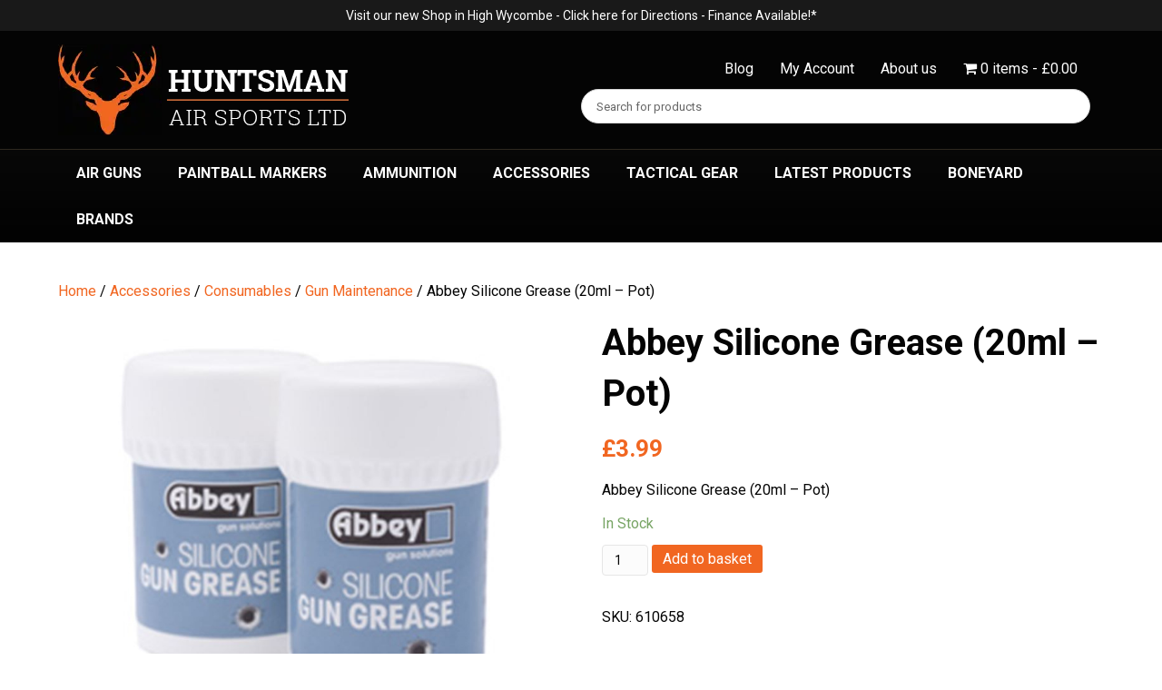

--- FILE ---
content_type: text/html; charset=UTF-8
request_url: https://www.huntsmansports.com/abbey-silicone-grease-20ml-pot/
body_size: 54336
content:
<!DOCTYPE html>
<html lang="en-GB" prefix="og: https://ogp.me/ns#">
<head>
<meta charset="UTF-8" />
<meta name='viewport' content='width=device-width, initial-scale=1.0' />
<meta http-equiv='X-UA-Compatible' content='IE=edge' />
<link rel="profile" href="https://gmpg.org/xfn/11" />
	<style>img:is([sizes="auto" i], [sizes^="auto," i]) { contain-intrinsic-size: 3000px 1500px }</style>
	
<!-- Search Engine Optimization by Rank Math - https://rankmath.com/ -->
<title>Abbey Silicone Grease (20ml - Pot) - Huntsman Sports</title>
<meta name="description" content="Abbey Silicone Grease (20ml - Pot)"/>
<meta name="robots" content="index, follow, max-snippet:-1, max-video-preview:-1, max-image-preview:large"/>
<link rel="canonical" href="https://www.huntsmansports.com/abbey-silicone-grease-20ml-pot/" />
<meta property="og:locale" content="en_GB" />
<meta property="og:type" content="product" />
<meta property="og:title" content="Abbey Silicone Grease (20ml - Pot) - Huntsman Sports" />
<meta property="og:description" content="Abbey Silicone Grease (20ml - Pot)" />
<meta property="og:url" content="https://www.huntsmansports.com/abbey-silicone-grease-20ml-pot/" />
<meta property="og:site_name" content="Huntsman Sports" />
<meta property="og:updated_time" content="2025-08-29T15:15:36+00:00" />
<meta property="og:image" content="https://www.huntsmansports.com/wp-content/uploads/2023/06/610658-01.jpg" />
<meta property="og:image:secure_url" content="https://www.huntsmansports.com/wp-content/uploads/2023/06/610658-01.jpg" />
<meta property="og:image:width" content="800" />
<meta property="og:image:height" content="658" />
<meta property="og:image:alt" content="Abbey Silicone Grease (20ml &#8211; Pot)" />
<meta property="og:image:type" content="image/jpeg" />
<meta property="product:brand" content="Abbey" />
<meta property="product:price:amount" content="3.99" />
<meta property="product:price:currency" content="GBP" />
<meta property="product:availability" content="instock" />
<meta name="twitter:card" content="summary_large_image" />
<meta name="twitter:title" content="Abbey Silicone Grease (20ml - Pot) - Huntsman Sports" />
<meta name="twitter:description" content="Abbey Silicone Grease (20ml - Pot)" />
<meta name="twitter:image" content="https://www.huntsmansports.com/wp-content/uploads/2023/06/610658-01.jpg" />
<meta name="twitter:label1" content="Price" />
<meta name="twitter:data1" content="&pound;3.99" />
<meta name="twitter:label2" content="Availability" />
<meta name="twitter:data2" content="In Stock" />
<script type="application/ld+json" class="rank-math-schema">{"@context":"https://schema.org","@graph":[{"@type":"Organization","@id":"https://www.huntsmansports.com/#organization","name":"Huntsman Sports"},{"@type":"WebSite","@id":"https://www.huntsmansports.com/#website","url":"https://www.huntsmansports.com","name":"Huntsman Sports","publisher":{"@id":"https://www.huntsmansports.com/#organization"},"inLanguage":"en-GB"},{"@type":"ImageObject","@id":"https://www.huntsmansports.com/wp-content/uploads/2023/06/610658-01.jpg","url":"https://www.huntsmansports.com/wp-content/uploads/2023/06/610658-01.jpg","width":"800","height":"658","inLanguage":"en-GB"},{"@type":"BreadcrumbList","@id":"https://www.huntsmansports.com/abbey-silicone-grease-20ml-pot/#breadcrumb","itemListElement":[{"@type":"ListItem","position":"1","item":{"@id":"https://www.huntsmansports.com","name":"Home"}},{"@type":"ListItem","position":"2","item":{"@id":"https://www.huntsmansports.com/accessories/consumables/","name":"Consumables"}},{"@type":"ListItem","position":"3","item":{"@id":"https://www.huntsmansports.com/abbey-silicone-grease-20ml-pot/","name":"Abbey Silicone Grease (20ml &#8211; Pot)"}}]},{"@type":"ItemPage","@id":"https://www.huntsmansports.com/abbey-silicone-grease-20ml-pot/#webpage","url":"https://www.huntsmansports.com/abbey-silicone-grease-20ml-pot/","name":"Abbey Silicone Grease (20ml - Pot) - Huntsman Sports","datePublished":"2023-06-14T12:12:40+00:00","dateModified":"2025-08-29T15:15:36+00:00","isPartOf":{"@id":"https://www.huntsmansports.com/#website"},"primaryImageOfPage":{"@id":"https://www.huntsmansports.com/wp-content/uploads/2023/06/610658-01.jpg"},"inLanguage":"en-GB","breadcrumb":{"@id":"https://www.huntsmansports.com/abbey-silicone-grease-20ml-pot/#breadcrumb"}},{"@type":"Product","brand":{"@type":"Brand","name":"Abbey"},"name":"Abbey Silicone Grease (20ml - Pot) - Huntsman Sports","description":"Abbey Silicone Grease (20ml - Pot)","sku":"610658","category":"Accessories &gt; Consumables","mainEntityOfPage":{"@id":"https://www.huntsmansports.com/abbey-silicone-grease-20ml-pot/#webpage"},"image":[{"@type":"ImageObject","url":"https://www.huntsmansports.com/wp-content/uploads/2023/06/610658-01.jpg","height":"658","width":"800"}],"offers":{"@type":"Offer","price":"3.99","priceCurrency":"GBP","priceValidUntil":"2026-12-31","availability":"https://schema.org/InStock","itemCondition":"NewCondition","url":"https://www.huntsmansports.com/abbey-silicone-grease-20ml-pot/","seller":{"@type":"Organization","@id":"https://www.huntsmansports.com/","name":"Huntsman Sports","url":"https://www.huntsmansports.com","logo":""},"priceSpecification":{"price":"3.99","priceCurrency":"GBP","valueAddedTaxIncluded":"true"}},"additionalProperty":[{"@type":"PropertyValue","name":"pa_category-type","value":"Grease"},{"@type":"PropertyValue","name":"pa_brand","value":"Abbey"}],"@id":"https://www.huntsmansports.com/abbey-silicone-grease-20ml-pot/#richSnippet"}]}</script>
<!-- /Rank Math WordPress SEO plugin -->

<link rel='dns-prefetch' href='//maps.googleapis.com' />
<link rel='dns-prefetch' href='//fonts.googleapis.com' />
<link href='https://fonts.gstatic.com' crossorigin rel='preconnect' />
<link rel="alternate" type="application/rss+xml" title="Huntsman Sports &raquo; Feed" href="https://www.huntsmansports.com/feed/" />
<link rel="alternate" type="application/rss+xml" title="Huntsman Sports &raquo; Comments Feed" href="https://www.huntsmansports.com/comments/feed/" />
<link rel="alternate" type="application/rss+xml" title="Huntsman Sports &raquo; Abbey Silicone Grease (20ml &#8211; Pot) Comments Feed" href="https://www.huntsmansports.com/abbey-silicone-grease-20ml-pot/feed/" />
<style id='wp-emoji-styles-inline-css'>

	img.wp-smiley, img.emoji {
		display: inline !important;
		border: none !important;
		box-shadow: none !important;
		height: 1em !important;
		width: 1em !important;
		margin: 0 0.07em !important;
		vertical-align: -0.1em !important;
		background: none !important;
		padding: 0 !important;
	}
</style>
<link rel='stylesheet' id='wp-block-library-css' href='https://www.huntsmansports.com/wp-includes/css/dist/block-library/style.min.css?ver=6.7.1' media='all' />
<style id='wp-block-library-theme-inline-css'>
.wp-block-audio :where(figcaption){color:#555;font-size:13px;text-align:center}.is-dark-theme .wp-block-audio :where(figcaption){color:#ffffffa6}.wp-block-audio{margin:0 0 1em}.wp-block-code{border:1px solid #ccc;border-radius:4px;font-family:Menlo,Consolas,monaco,monospace;padding:.8em 1em}.wp-block-embed :where(figcaption){color:#555;font-size:13px;text-align:center}.is-dark-theme .wp-block-embed :where(figcaption){color:#ffffffa6}.wp-block-embed{margin:0 0 1em}.blocks-gallery-caption{color:#555;font-size:13px;text-align:center}.is-dark-theme .blocks-gallery-caption{color:#ffffffa6}:root :where(.wp-block-image figcaption){color:#555;font-size:13px;text-align:center}.is-dark-theme :root :where(.wp-block-image figcaption){color:#ffffffa6}.wp-block-image{margin:0 0 1em}.wp-block-pullquote{border-bottom:4px solid;border-top:4px solid;color:currentColor;margin-bottom:1.75em}.wp-block-pullquote cite,.wp-block-pullquote footer,.wp-block-pullquote__citation{color:currentColor;font-size:.8125em;font-style:normal;text-transform:uppercase}.wp-block-quote{border-left:.25em solid;margin:0 0 1.75em;padding-left:1em}.wp-block-quote cite,.wp-block-quote footer{color:currentColor;font-size:.8125em;font-style:normal;position:relative}.wp-block-quote:where(.has-text-align-right){border-left:none;border-right:.25em solid;padding-left:0;padding-right:1em}.wp-block-quote:where(.has-text-align-center){border:none;padding-left:0}.wp-block-quote.is-large,.wp-block-quote.is-style-large,.wp-block-quote:where(.is-style-plain){border:none}.wp-block-search .wp-block-search__label{font-weight:700}.wp-block-search__button{border:1px solid #ccc;padding:.375em .625em}:where(.wp-block-group.has-background){padding:1.25em 2.375em}.wp-block-separator.has-css-opacity{opacity:.4}.wp-block-separator{border:none;border-bottom:2px solid;margin-left:auto;margin-right:auto}.wp-block-separator.has-alpha-channel-opacity{opacity:1}.wp-block-separator:not(.is-style-wide):not(.is-style-dots){width:100px}.wp-block-separator.has-background:not(.is-style-dots){border-bottom:none;height:1px}.wp-block-separator.has-background:not(.is-style-wide):not(.is-style-dots){height:2px}.wp-block-table{margin:0 0 1em}.wp-block-table td,.wp-block-table th{word-break:normal}.wp-block-table :where(figcaption){color:#555;font-size:13px;text-align:center}.is-dark-theme .wp-block-table :where(figcaption){color:#ffffffa6}.wp-block-video :where(figcaption){color:#555;font-size:13px;text-align:center}.is-dark-theme .wp-block-video :where(figcaption){color:#ffffffa6}.wp-block-video{margin:0 0 1em}:root :where(.wp-block-template-part.has-background){margin-bottom:0;margin-top:0;padding:1.25em 2.375em}
</style>
<link rel='stylesheet' id='yith-wcan-shortcodes-css' href='https://www.huntsmansports.com/wp-content/plugins/yith-woocommerce-ajax-navigation/assets/css/shortcodes.css?ver=5.9.0' media='all' />
<style id='yith-wcan-shortcodes-inline-css'>
:root{
	--yith-wcan-filters_colors_titles: #434343;
	--yith-wcan-filters_colors_background: #FFFFFF;
	--yith-wcan-filters_colors_accent: #A7144C;
	--yith-wcan-filters_colors_accent_r: 167;
	--yith-wcan-filters_colors_accent_g: 20;
	--yith-wcan-filters_colors_accent_b: 76;
	--yith-wcan-color_swatches_border_radius: 100%;
	--yith-wcan-color_swatches_size: 30px;
	--yith-wcan-labels_style_background: #FFFFFF;
	--yith-wcan-labels_style_background_hover: #A7144C;
	--yith-wcan-labels_style_background_active: #A7144C;
	--yith-wcan-labels_style_text: #434343;
	--yith-wcan-labels_style_text_hover: #FFFFFF;
	--yith-wcan-labels_style_text_active: #FFFFFF;
	--yith-wcan-anchors_style_text: #434343;
	--yith-wcan-anchors_style_text_hover: #A7144C;
	--yith-wcan-anchors_style_text_active: #A7144C;
}
</style>
<style id='classic-theme-styles-inline-css'>
/*! This file is auto-generated */
.wp-block-button__link{color:#fff;background-color:#32373c;border-radius:9999px;box-shadow:none;text-decoration:none;padding:calc(.667em + 2px) calc(1.333em + 2px);font-size:1.125em}.wp-block-file__button{background:#32373c;color:#fff;text-decoration:none}
</style>
<style id='global-styles-inline-css'>
:root{--wp--preset--aspect-ratio--square: 1;--wp--preset--aspect-ratio--4-3: 4/3;--wp--preset--aspect-ratio--3-4: 3/4;--wp--preset--aspect-ratio--3-2: 3/2;--wp--preset--aspect-ratio--2-3: 2/3;--wp--preset--aspect-ratio--16-9: 16/9;--wp--preset--aspect-ratio--9-16: 9/16;--wp--preset--color--black: #000000;--wp--preset--color--cyan-bluish-gray: #abb8c3;--wp--preset--color--white: #ffffff;--wp--preset--color--pale-pink: #f78da7;--wp--preset--color--vivid-red: #cf2e2e;--wp--preset--color--luminous-vivid-orange: #ff6900;--wp--preset--color--luminous-vivid-amber: #fcb900;--wp--preset--color--light-green-cyan: #7bdcb5;--wp--preset--color--vivid-green-cyan: #00d084;--wp--preset--color--pale-cyan-blue: #8ed1fc;--wp--preset--color--vivid-cyan-blue: #0693e3;--wp--preset--color--vivid-purple: #9b51e0;--wp--preset--color--fl-heading-text: #040404;--wp--preset--color--fl-body-bg: #ffffff;--wp--preset--color--fl-body-text: #040404;--wp--preset--color--fl-accent: #f16621;--wp--preset--color--fl-accent-hover: #040404;--wp--preset--color--fl-topbar-bg: #191919;--wp--preset--color--fl-topbar-text: #ffffff;--wp--preset--color--fl-topbar-link: #ffffff;--wp--preset--color--fl-topbar-hover: #f26622;--wp--preset--color--fl-header-bg: #040404;--wp--preset--color--fl-header-text: #ffffff;--wp--preset--color--fl-header-link: #ffffff;--wp--preset--color--fl-header-hover: #f26622;--wp--preset--color--fl-nav-bg: #000000;--wp--preset--color--fl-nav-link: #ffffff;--wp--preset--color--fl-nav-hover: #f26622;--wp--preset--color--fl-content-bg: #ffffff;--wp--preset--color--fl-footer-widgets-bg: #ffffff;--wp--preset--color--fl-footer-widgets-text: #000000;--wp--preset--color--fl-footer-widgets-link: #428bca;--wp--preset--color--fl-footer-widgets-hover: #428bca;--wp--preset--color--fl-footer-bg: #f4f4f4;--wp--preset--color--fl-footer-text: #000000;--wp--preset--color--fl-footer-link: #428bca;--wp--preset--color--fl-footer-hover: #428bca;--wp--preset--gradient--vivid-cyan-blue-to-vivid-purple: linear-gradient(135deg,rgba(6,147,227,1) 0%,rgb(155,81,224) 100%);--wp--preset--gradient--light-green-cyan-to-vivid-green-cyan: linear-gradient(135deg,rgb(122,220,180) 0%,rgb(0,208,130) 100%);--wp--preset--gradient--luminous-vivid-amber-to-luminous-vivid-orange: linear-gradient(135deg,rgba(252,185,0,1) 0%,rgba(255,105,0,1) 100%);--wp--preset--gradient--luminous-vivid-orange-to-vivid-red: linear-gradient(135deg,rgba(255,105,0,1) 0%,rgb(207,46,46) 100%);--wp--preset--gradient--very-light-gray-to-cyan-bluish-gray: linear-gradient(135deg,rgb(238,238,238) 0%,rgb(169,184,195) 100%);--wp--preset--gradient--cool-to-warm-spectrum: linear-gradient(135deg,rgb(74,234,220) 0%,rgb(151,120,209) 20%,rgb(207,42,186) 40%,rgb(238,44,130) 60%,rgb(251,105,98) 80%,rgb(254,248,76) 100%);--wp--preset--gradient--blush-light-purple: linear-gradient(135deg,rgb(255,206,236) 0%,rgb(152,150,240) 100%);--wp--preset--gradient--blush-bordeaux: linear-gradient(135deg,rgb(254,205,165) 0%,rgb(254,45,45) 50%,rgb(107,0,62) 100%);--wp--preset--gradient--luminous-dusk: linear-gradient(135deg,rgb(255,203,112) 0%,rgb(199,81,192) 50%,rgb(65,88,208) 100%);--wp--preset--gradient--pale-ocean: linear-gradient(135deg,rgb(255,245,203) 0%,rgb(182,227,212) 50%,rgb(51,167,181) 100%);--wp--preset--gradient--electric-grass: linear-gradient(135deg,rgb(202,248,128) 0%,rgb(113,206,126) 100%);--wp--preset--gradient--midnight: linear-gradient(135deg,rgb(2,3,129) 0%,rgb(40,116,252) 100%);--wp--preset--font-size--small: 13px;--wp--preset--font-size--medium: 20px;--wp--preset--font-size--large: 36px;--wp--preset--font-size--x-large: 42px;--wp--preset--font-family--inter: "Inter", sans-serif;--wp--preset--font-family--cardo: Cardo;--wp--preset--spacing--20: 0.44rem;--wp--preset--spacing--30: 0.67rem;--wp--preset--spacing--40: 1rem;--wp--preset--spacing--50: 1.5rem;--wp--preset--spacing--60: 2.25rem;--wp--preset--spacing--70: 3.38rem;--wp--preset--spacing--80: 5.06rem;--wp--preset--shadow--natural: 6px 6px 9px rgba(0, 0, 0, 0.2);--wp--preset--shadow--deep: 12px 12px 50px rgba(0, 0, 0, 0.4);--wp--preset--shadow--sharp: 6px 6px 0px rgba(0, 0, 0, 0.2);--wp--preset--shadow--outlined: 6px 6px 0px -3px rgba(255, 255, 255, 1), 6px 6px rgba(0, 0, 0, 1);--wp--preset--shadow--crisp: 6px 6px 0px rgba(0, 0, 0, 1);}:where(.is-layout-flex){gap: 0.5em;}:where(.is-layout-grid){gap: 0.5em;}body .is-layout-flex{display: flex;}.is-layout-flex{flex-wrap: wrap;align-items: center;}.is-layout-flex > :is(*, div){margin: 0;}body .is-layout-grid{display: grid;}.is-layout-grid > :is(*, div){margin: 0;}:where(.wp-block-columns.is-layout-flex){gap: 2em;}:where(.wp-block-columns.is-layout-grid){gap: 2em;}:where(.wp-block-post-template.is-layout-flex){gap: 1.25em;}:where(.wp-block-post-template.is-layout-grid){gap: 1.25em;}.has-black-color{color: var(--wp--preset--color--black) !important;}.has-cyan-bluish-gray-color{color: var(--wp--preset--color--cyan-bluish-gray) !important;}.has-white-color{color: var(--wp--preset--color--white) !important;}.has-pale-pink-color{color: var(--wp--preset--color--pale-pink) !important;}.has-vivid-red-color{color: var(--wp--preset--color--vivid-red) !important;}.has-luminous-vivid-orange-color{color: var(--wp--preset--color--luminous-vivid-orange) !important;}.has-luminous-vivid-amber-color{color: var(--wp--preset--color--luminous-vivid-amber) !important;}.has-light-green-cyan-color{color: var(--wp--preset--color--light-green-cyan) !important;}.has-vivid-green-cyan-color{color: var(--wp--preset--color--vivid-green-cyan) !important;}.has-pale-cyan-blue-color{color: var(--wp--preset--color--pale-cyan-blue) !important;}.has-vivid-cyan-blue-color{color: var(--wp--preset--color--vivid-cyan-blue) !important;}.has-vivid-purple-color{color: var(--wp--preset--color--vivid-purple) !important;}.has-black-background-color{background-color: var(--wp--preset--color--black) !important;}.has-cyan-bluish-gray-background-color{background-color: var(--wp--preset--color--cyan-bluish-gray) !important;}.has-white-background-color{background-color: var(--wp--preset--color--white) !important;}.has-pale-pink-background-color{background-color: var(--wp--preset--color--pale-pink) !important;}.has-vivid-red-background-color{background-color: var(--wp--preset--color--vivid-red) !important;}.has-luminous-vivid-orange-background-color{background-color: var(--wp--preset--color--luminous-vivid-orange) !important;}.has-luminous-vivid-amber-background-color{background-color: var(--wp--preset--color--luminous-vivid-amber) !important;}.has-light-green-cyan-background-color{background-color: var(--wp--preset--color--light-green-cyan) !important;}.has-vivid-green-cyan-background-color{background-color: var(--wp--preset--color--vivid-green-cyan) !important;}.has-pale-cyan-blue-background-color{background-color: var(--wp--preset--color--pale-cyan-blue) !important;}.has-vivid-cyan-blue-background-color{background-color: var(--wp--preset--color--vivid-cyan-blue) !important;}.has-vivid-purple-background-color{background-color: var(--wp--preset--color--vivid-purple) !important;}.has-black-border-color{border-color: var(--wp--preset--color--black) !important;}.has-cyan-bluish-gray-border-color{border-color: var(--wp--preset--color--cyan-bluish-gray) !important;}.has-white-border-color{border-color: var(--wp--preset--color--white) !important;}.has-pale-pink-border-color{border-color: var(--wp--preset--color--pale-pink) !important;}.has-vivid-red-border-color{border-color: var(--wp--preset--color--vivid-red) !important;}.has-luminous-vivid-orange-border-color{border-color: var(--wp--preset--color--luminous-vivid-orange) !important;}.has-luminous-vivid-amber-border-color{border-color: var(--wp--preset--color--luminous-vivid-amber) !important;}.has-light-green-cyan-border-color{border-color: var(--wp--preset--color--light-green-cyan) !important;}.has-vivid-green-cyan-border-color{border-color: var(--wp--preset--color--vivid-green-cyan) !important;}.has-pale-cyan-blue-border-color{border-color: var(--wp--preset--color--pale-cyan-blue) !important;}.has-vivid-cyan-blue-border-color{border-color: var(--wp--preset--color--vivid-cyan-blue) !important;}.has-vivid-purple-border-color{border-color: var(--wp--preset--color--vivid-purple) !important;}.has-vivid-cyan-blue-to-vivid-purple-gradient-background{background: var(--wp--preset--gradient--vivid-cyan-blue-to-vivid-purple) !important;}.has-light-green-cyan-to-vivid-green-cyan-gradient-background{background: var(--wp--preset--gradient--light-green-cyan-to-vivid-green-cyan) !important;}.has-luminous-vivid-amber-to-luminous-vivid-orange-gradient-background{background: var(--wp--preset--gradient--luminous-vivid-amber-to-luminous-vivid-orange) !important;}.has-luminous-vivid-orange-to-vivid-red-gradient-background{background: var(--wp--preset--gradient--luminous-vivid-orange-to-vivid-red) !important;}.has-very-light-gray-to-cyan-bluish-gray-gradient-background{background: var(--wp--preset--gradient--very-light-gray-to-cyan-bluish-gray) !important;}.has-cool-to-warm-spectrum-gradient-background{background: var(--wp--preset--gradient--cool-to-warm-spectrum) !important;}.has-blush-light-purple-gradient-background{background: var(--wp--preset--gradient--blush-light-purple) !important;}.has-blush-bordeaux-gradient-background{background: var(--wp--preset--gradient--blush-bordeaux) !important;}.has-luminous-dusk-gradient-background{background: var(--wp--preset--gradient--luminous-dusk) !important;}.has-pale-ocean-gradient-background{background: var(--wp--preset--gradient--pale-ocean) !important;}.has-electric-grass-gradient-background{background: var(--wp--preset--gradient--electric-grass) !important;}.has-midnight-gradient-background{background: var(--wp--preset--gradient--midnight) !important;}.has-small-font-size{font-size: var(--wp--preset--font-size--small) !important;}.has-medium-font-size{font-size: var(--wp--preset--font-size--medium) !important;}.has-large-font-size{font-size: var(--wp--preset--font-size--large) !important;}.has-x-large-font-size{font-size: var(--wp--preset--font-size--x-large) !important;}
:where(.wp-block-post-template.is-layout-flex){gap: 1.25em;}:where(.wp-block-post-template.is-layout-grid){gap: 1.25em;}
:where(.wp-block-columns.is-layout-flex){gap: 2em;}:where(.wp-block-columns.is-layout-grid){gap: 2em;}
:root :where(.wp-block-pullquote){font-size: 1.5em;line-height: 1.6;}
</style>
<link rel='stylesheet' id='wpmenucart-icons-css' href='https://www.huntsmansports.com/wp-content/plugins/woocommerce-menu-bar-cart/assets/css/wpmenucart-icons.min.css?ver=2.14.10' media='all' />
<style id='wpmenucart-icons-inline-css'>
@font-face{font-family:WPMenuCart;src:url(https://www.huntsmansports.com/wp-content/plugins/woocommerce-menu-bar-cart/assets/fonts/WPMenuCart.eot);src:url(https://www.huntsmansports.com/wp-content/plugins/woocommerce-menu-bar-cart/assets/fonts/WPMenuCart.eot?#iefix) format('embedded-opentype'),url(https://www.huntsmansports.com/wp-content/plugins/woocommerce-menu-bar-cart/assets/fonts/WPMenuCart.woff2) format('woff2'),url(https://www.huntsmansports.com/wp-content/plugins/woocommerce-menu-bar-cart/assets/fonts/WPMenuCart.woff) format('woff'),url(https://www.huntsmansports.com/wp-content/plugins/woocommerce-menu-bar-cart/assets/fonts/WPMenuCart.ttf) format('truetype'),url(https://www.huntsmansports.com/wp-content/plugins/woocommerce-menu-bar-cart/assets/fonts/WPMenuCart.svg#WPMenuCart) format('svg');font-weight:400;font-style:normal;font-display:swap}
</style>
<link rel='stylesheet' id='wpmenucart-css' href='https://www.huntsmansports.com/wp-content/plugins/woocommerce-menu-bar-cart/assets/css/wpmenucart-main.min.css?ver=2.14.10' media='all' />
<link rel='stylesheet' id='woocommerce-uploads_frontend-css' href='https://www.huntsmansports.com/wp-content/plugins/woocommerce-uploads/assets/css/style.css?ver=6.7.1' media='all' />
<link rel='stylesheet' id='dashicons-css' href='https://www.huntsmansports.com/wp-includes/css/dashicons.min.css?ver=6.7.1' media='all' />
<style id='dashicons-inline-css'>
[data-font="Dashicons"]:before {font-family: 'Dashicons' !important;content: attr(data-icon) !important;speak: none !important;font-weight: normal !important;font-variant: normal !important;text-transform: none !important;line-height: 1 !important;font-style: normal !important;-webkit-font-smoothing: antialiased !important;-moz-osx-font-smoothing: grayscale !important;}
</style>
<link rel='stylesheet' id='photoswipe-css' href='https://www.huntsmansports.com/wp-content/plugins/woocommerce/assets/css/photoswipe/photoswipe.min.css?ver=9.7.1' media='all' />
<link rel='stylesheet' id='photoswipe-default-skin-css' href='https://www.huntsmansports.com/wp-content/plugins/woocommerce/assets/css/photoswipe/default-skin/default-skin.min.css?ver=9.7.1' media='all' />
<link rel='stylesheet' id='woocommerce-layout-css' href='https://www.huntsmansports.com/wp-content/plugins/woocommerce/assets/css/woocommerce-layout.css?ver=9.7.1' media='all' />
<link rel='stylesheet' id='woocommerce-smallscreen-css' href='https://www.huntsmansports.com/wp-content/plugins/woocommerce/assets/css/woocommerce-smallscreen.css?ver=9.7.1' media='only screen and (max-width: 767px)' />
<link rel='stylesheet' id='woocommerce-general-css' href='https://www.huntsmansports.com/wp-content/plugins/woocommerce/assets/css/woocommerce.css?ver=9.7.1' media='all' />
<style id='woocommerce-inline-inline-css'>
.woocommerce form .form-row .required { visibility: visible; }
</style>
<link rel='stylesheet' id='nickx-nfancybox-css-css' href='https://www.huntsmansports.com/wp-content/plugins/product-video-gallery-slider-for-woocommerce/public/css/fancybox.css?ver=1' media='all' />
<link rel='stylesheet' id='nickx-front-css-css' href='https://www.huntsmansports.com/wp-content/plugins/product-video-gallery-slider-for-woocommerce/public/css/nickx-front.css?ver=1' media='all' />
<link rel='stylesheet' id='brands-styles-css' href='https://www.huntsmansports.com/wp-content/plugins/woocommerce/assets/css/brands.css?ver=9.7.1' media='all' />
<link rel='stylesheet' id='ubermenu-css' href='https://www.huntsmansports.com/wp-content/plugins/ubermenu/pro/assets/css/ubermenu.min.css?ver=3.2.6' media='all' />
<link rel='stylesheet' id='ubermenu-grey-white-css' href='https://www.huntsmansports.com/wp-content/plugins/ubermenu/assets/css/skins/blackwhite.css?ver=6.7.1' media='all' />
<link rel='stylesheet' id='ubermenu-font-awesome-css' href='https://www.huntsmansports.com/wp-content/plugins/ubermenu/assets/css/fontawesome/css/font-awesome.min.css?ver=4.3' media='all' />
<link rel='stylesheet' id='animate-css' href='https://www.huntsmansports.com/wp-content/plugins/powerpack-addon-for-beaver-builder/assets/css/animate.min.css?ver=3.5.1' media='all' />
<link rel='stylesheet' id='jquery-magnificpopup-css' href='https://www.huntsmansports.com/wp-content/plugins/bb-plugin/css/jquery.magnificpopup.min.css?ver=2.8.6.1' media='all' />
<link rel='stylesheet' id='font-awesome-5-css' href='https://www.huntsmansports.com/wp-content/plugins/bb-plugin/fonts/fontawesome/5.15.4/css/all.min.css?ver=2.8.6.1' media='all' />
<link rel='stylesheet' id='bootstrap-css' href='https://www.huntsmansports.com/wp-content/themes/bb-theme/css/bootstrap.min.css?ver=1.7.17.1' media='all' />
<link rel='stylesheet' id='fl-automator-skin-css' href='https://www.huntsmansports.com/wp-content/uploads/bb-theme/skin-68c287f8f2f75.css?ver=1.7.17.1' media='all' />
<link rel='stylesheet' id='fl-builder-google-fonts-e6f99809f5380aed32b4b742b4572188-css' href='//fonts.googleapis.com/css?family=Roboto%3A300%2C400%2C700%2C700&#038;ver=6.7.1' media='all' />
<script src="https://www.huntsmansports.com/wp-includes/js/jquery/jquery.min.js?ver=3.7.1" id="jquery-core-js"></script>
<script src="https://www.huntsmansports.com/wp-includes/js/jquery/jquery-migrate.min.js?ver=3.4.1" id="jquery-migrate-js"></script>
<script src="https://www.huntsmansports.com/wp-content/plugins/css-hero/assets/js/prefixfree.min.js?ver=6.7.1" id="prefixfree-js"></script>
<script src="https://www.huntsmansports.com/wp-includes/js/plupload/moxie.min.js?ver=1.3.5" id="moxiejs-js"></script>
<script src="https://www.huntsmansports.com/wp-includes/js/plupload/plupload.min.js?ver=2.1.9" id="plupload-js"></script>
<script src="https://www.huntsmansports.com/wp-content/plugins/woocommerce/assets/js/jquery-blockui/jquery.blockUI.min.js?ver=2.7.0-wc.9.7.1" id="jquery-blockui-js" defer data-wp-strategy="defer"></script>
<script id="wc-add-to-cart-js-extra">
var wc_add_to_cart_params = {"ajax_url":"\/wp-admin\/admin-ajax.php","wc_ajax_url":"\/?wc-ajax=%%endpoint%%","i18n_view_cart":"View basket","cart_url":"https:\/\/www.huntsmansports.com\/cart\/","is_cart":"","cart_redirect_after_add":"no"};
</script>
<script src="https://www.huntsmansports.com/wp-content/plugins/woocommerce/assets/js/frontend/add-to-cart.min.js?ver=9.7.1" id="wc-add-to-cart-js" defer data-wp-strategy="defer"></script>
<script src="https://www.huntsmansports.com/wp-content/plugins/woocommerce/assets/js/zoom/jquery.zoom.min.js?ver=1.7.21-wc.9.7.1" id="zoom-js" defer data-wp-strategy="defer"></script>
<script src="https://www.huntsmansports.com/wp-content/plugins/woocommerce/assets/js/flexslider/jquery.flexslider.min.js?ver=2.7.2-wc.9.7.1" id="flexslider-js" defer data-wp-strategy="defer"></script>
<script src="https://www.huntsmansports.com/wp-content/plugins/woocommerce/assets/js/photoswipe/photoswipe.min.js?ver=4.1.1-wc.9.7.1" id="photoswipe-js" defer data-wp-strategy="defer"></script>
<script src="https://www.huntsmansports.com/wp-content/plugins/woocommerce/assets/js/photoswipe/photoswipe-ui-default.min.js?ver=4.1.1-wc.9.7.1" id="photoswipe-ui-default-js" defer data-wp-strategy="defer"></script>
<script id="wc-single-product-js-extra">
var wc_single_product_params = {"i18n_required_rating_text":"Please select a rating","i18n_rating_options":["1 of 5 stars","2 of 5 stars","3 of 5 stars","4 of 5 stars","5 of 5 stars"],"i18n_product_gallery_trigger_text":"View full-screen image gallery","review_rating_required":"yes","flexslider":{"rtl":false,"animation":"slide","smoothHeight":true,"directionNav":false,"controlNav":"thumbnails","slideshow":false,"animationSpeed":500,"animationLoop":false,"allowOneSlide":false},"zoom_enabled":"1","zoom_options":[],"photoswipe_enabled":"1","photoswipe_options":{"shareEl":false,"closeOnScroll":false,"history":false,"hideAnimationDuration":0,"showAnimationDuration":0},"flexslider_enabled":"1"};
</script>
<script src="https://www.huntsmansports.com/wp-content/plugins/woocommerce/assets/js/frontend/single-product.min.js?ver=9.7.1" id="wc-single-product-js" defer data-wp-strategy="defer"></script>
<script src="https://www.huntsmansports.com/wp-content/plugins/woocommerce/assets/js/js-cookie/js.cookie.min.js?ver=2.1.4-wc.9.7.1" id="js-cookie-js" defer data-wp-strategy="defer"></script>
<script id="woocommerce-js-extra">
var woocommerce_params = {"ajax_url":"\/wp-admin\/admin-ajax.php","wc_ajax_url":"\/?wc-ajax=%%endpoint%%","i18n_password_show":"Show password","i18n_password_hide":"Hide password"};
</script>
<script src="https://www.huntsmansports.com/wp-content/plugins/woocommerce/assets/js/frontend/woocommerce.min.js?ver=9.7.1" id="woocommerce-js" defer data-wp-strategy="defer"></script>
<link rel="https://api.w.org/" href="https://www.huntsmansports.com/wp-json/" /><link rel="alternate" title="JSON" type="application/json" href="https://www.huntsmansports.com/wp-json/wp/v2/product/2318" /><link rel="EditURI" type="application/rsd+xml" title="RSD" href="https://www.huntsmansports.com/xmlrpc.php?rsd" />
<meta name="generator" content="WordPress 6.7.1" />
<link rel='shortlink' href='https://www.huntsmansports.com/?p=2318' />
<link rel="alternate" title="oEmbed (JSON)" type="application/json+oembed" href="https://www.huntsmansports.com/wp-json/oembed/1.0/embed?url=https%3A%2F%2Fwww.huntsmansports.com%2Fabbey-silicone-grease-20ml-pot%2F" />
<link rel="alternate" title="oEmbed (XML)" type="text/xml+oembed" href="https://www.huntsmansports.com/wp-json/oembed/1.0/embed?url=https%3A%2F%2Fwww.huntsmansports.com%2Fabbey-silicone-grease-20ml-pot%2F&#038;format=xml" />
<!-- Start CSSHero.org Dynamic CSS & Fonts Loading -->
	 <link rel="stylesheet" type="text/css" media="all" href="https://www.huntsmansports.com/?wpcss_action=show_css" data-apply-prefixfree />
	  <!-- End CSSHero.org Dynamic CSS & Fonts Loading -->    
	<!-- Google Tag Manager -->
<script>(function(w,d,s,l,i){w[l]=w[l]||[];w[l].push({'gtm.start':
new Date().getTime(),event:'gtm.js'});var f=d.getElementsByTagName(s)[0],
j=d.createElement(s),dl=l!='dataLayer'?'&l='+l:'';j.async=true;j.src=
'https://www.googletagmanager.com/gtm.js?id='+i+dl;f.parentNode.insertBefore(j,f);
})(window,document,'script','dataLayer','GTM-5G946S9');</script>
<!-- End Google Tag Manager --><style id="ubermenu-custom-generated-css">
/** UberMenu Custom Menu Styles (Customizer) **/
/* main */
.ubermenu.ubermenu-main { background:none; border:none; box-shadow:none; }
.ubermenu.ubermenu-main .ubermenu-item-level-0 > .ubermenu-target { border:none; box-shadow:none; }
.ubermenu.ubermenu-main.ubermenu-horizontal .ubermenu-submenu-drop.ubermenu-submenu-align-left_edge_bar, .ubermenu.ubermenu-main.ubermenu-horizontal .ubermenu-submenu-drop.ubermenu-submenu-align-full_width { left:0; }
.ubermenu.ubermenu-main.ubermenu-horizontal .ubermenu-item-level-0.ubermenu-active > .ubermenu-submenu-drop, .ubermenu.ubermenu-main.ubermenu-horizontal:not(.ubermenu-transition-shift) .ubermenu-item-level-0 > .ubermenu-submenu-drop { margin-top:0; }
.ubermenu-main .ubermenu-item-level-0 > .ubermenu-target { font-size:16px; color:#ffffff; }
.ubermenu.ubermenu-main .ubermenu-item-level-0:hover > .ubermenu-target, .ubermenu-main .ubermenu-item-level-0.ubermenu-active > .ubermenu-target { color:#f16621; }
.ubermenu-main .ubermenu-item-level-0.ubermenu-current-menu-item > .ubermenu-target, .ubermenu-main .ubermenu-item-level-0.ubermenu-current-menu-parent > .ubermenu-target, .ubermenu-main .ubermenu-item-level-0.ubermenu-current-menu-ancestor > .ubermenu-target { color:#f16621; }
.ubermenu-main .ubermenu-item.ubermenu-item-level-0 > .ubermenu-highlight { color:#ffffff; }
.ubermenu-main .ubermenu-submenu.ubermenu-submenu-drop { background-color:#000000; border:1px solid #ffffff; color:#ffffff; }
.ubermenu-main .ubermenu-submenu .ubermenu-highlight { color:#ffffff; }
.ubermenu-main .ubermenu-submenu .ubermenu-item-header > .ubermenu-target, .ubermenu-main .ubermenu-tab > .ubermenu-target { font-size:18px; }
.ubermenu-main .ubermenu-submenu .ubermenu-item-header > .ubermenu-target { color:#ffffff; }
.ubermenu-main .ubermenu-submenu .ubermenu-item-header.ubermenu-current-menu-item > .ubermenu-target { color:#f16621; }
.ubermenu-main .ubermenu-item-normal > .ubermenu-target { color:#ffffff; font-size:16px; }
.ubermenu-main .ubermenu-item-normal.ubermenu-current-menu-item > .ubermenu-target { color:#f16621; }
.ubermenu-main .ubermenu-submenu-type-flyout > .ubermenu-item-normal > .ubermenu-target { border-bottom:1px solid #ffffff; }
.ubermenu.ubermenu-main .ubermenu-tab > .ubermenu-target { color:#ffffff; }
.ubermenu-responsive-toggle.ubermenu-responsive-toggle-main { color:#ffffff; }


/* Status: Loaded from Transient */

</style><style id="woo-custom-stock-status" data-wcss-ver="1.6.5" >.woocommerce div.product .woo-custom-stock-status.in_stock_color { color: #77a464 !important; font-size: inherit }.woo-custom-stock-status.in_stock_color { color: #77a464 !important; font-size: inherit }.wc-block-components-product-badge{display:none!important;}ul .in_stock_color,ul.products .in_stock_color, li.wc-block-grid__product .in_stock_color { color: #77a464 !important; font-size: inherit }.woocommerce-table__product-name .in_stock_color { color: #77a464 !important; font-size: inherit }p.in_stock_color { color: #77a464 !important; font-size: inherit }.woocommerce div.product .wc-block-components-product-price .woo-custom-stock-status{font-size:16px}.woocommerce div.product .woo-custom-stock-status.only_s_left_in_stock_color { color: #77a464 !important; font-size: inherit }.woo-custom-stock-status.only_s_left_in_stock_color { color: #77a464 !important; font-size: inherit }.wc-block-components-product-badge{display:none!important;}ul .only_s_left_in_stock_color,ul.products .only_s_left_in_stock_color, li.wc-block-grid__product .only_s_left_in_stock_color { color: #77a464 !important; font-size: inherit }.woocommerce-table__product-name .only_s_left_in_stock_color { color: #77a464 !important; font-size: inherit }p.only_s_left_in_stock_color { color: #77a464 !important; font-size: inherit }.woocommerce div.product .wc-block-components-product-price .woo-custom-stock-status{font-size:16px}.woocommerce div.product .woo-custom-stock-status.can_be_backordered_color { color: #77a464 !important; font-size: inherit }.woo-custom-stock-status.can_be_backordered_color { color: #77a464 !important; font-size: inherit }.wc-block-components-product-badge{display:none!important;}ul .can_be_backordered_color,ul.products .can_be_backordered_color, li.wc-block-grid__product .can_be_backordered_color { color: #77a464 !important; font-size: inherit }.woocommerce-table__product-name .can_be_backordered_color { color: #77a464 !important; font-size: inherit }p.can_be_backordered_color { color: #77a464 !important; font-size: inherit }.woocommerce div.product .wc-block-components-product-price .woo-custom-stock-status{font-size:16px}.woocommerce div.product .woo-custom-stock-status.s_in_stock_color { color: #77a464 !important; font-size: inherit }.woo-custom-stock-status.s_in_stock_color { color: #77a464 !important; font-size: inherit }.wc-block-components-product-badge{display:none!important;}ul .s_in_stock_color,ul.products .s_in_stock_color, li.wc-block-grid__product .s_in_stock_color { color: #77a464 !important; font-size: inherit }.woocommerce-table__product-name .s_in_stock_color { color: #77a464 !important; font-size: inherit }p.s_in_stock_color { color: #77a464 !important; font-size: inherit }.woocommerce div.product .wc-block-components-product-price .woo-custom-stock-status{font-size:16px}.woocommerce div.product .woo-custom-stock-status.available_on_backorder_color { color: #77a464 !important; font-size: inherit }.woo-custom-stock-status.available_on_backorder_color { color: #77a464 !important; font-size: inherit }.wc-block-components-product-badge{display:none!important;}ul .available_on_backorder_color,ul.products .available_on_backorder_color, li.wc-block-grid__product .available_on_backorder_color { color: #77a464 !important; font-size: inherit }.woocommerce-table__product-name .available_on_backorder_color { color: #77a464 !important; font-size: inherit }p.available_on_backorder_color { color: #77a464 !important; font-size: inherit }.woocommerce div.product .wc-block-components-product-price .woo-custom-stock-status{font-size:16px}.woocommerce div.product .woo-custom-stock-status.out_of_stock_color { color: #ff0000 !important; font-size: inherit }.woo-custom-stock-status.out_of_stock_color { color: #ff0000 !important; font-size: inherit }.wc-block-components-product-badge{display:none!important;}ul .out_of_stock_color,ul.products .out_of_stock_color, li.wc-block-grid__product .out_of_stock_color { color: #ff0000 !important; font-size: inherit }.woocommerce-table__product-name .out_of_stock_color { color: #ff0000 !important; font-size: inherit }p.out_of_stock_color { color: #ff0000 !important; font-size: inherit }.woocommerce div.product .wc-block-components-product-price .woo-custom-stock-status{font-size:16px}.woocommerce div.product .woo-custom-stock-status.grouped_product_stock_status_color { color: #77a464 !important; font-size: inherit }.woo-custom-stock-status.grouped_product_stock_status_color { color: #77a464 !important; font-size: inherit }.wc-block-components-product-badge{display:none!important;}ul .grouped_product_stock_status_color,ul.products .grouped_product_stock_status_color, li.wc-block-grid__product .grouped_product_stock_status_color { color: #77a464 !important; font-size: inherit }.woocommerce-table__product-name .grouped_product_stock_status_color { color: #77a464 !important; font-size: inherit }p.grouped_product_stock_status_color { color: #77a464 !important; font-size: inherit }.woocommerce div.product .wc-block-components-product-price .woo-custom-stock-status{font-size:16px}.wd-product-stock.stock{display:none}.woocommerce-variation-price:not(:empty)+.woocommerce-variation-availability { margin-left: 0px; }.woocommerce-variation-price{
		        display:block!important}.woocommerce-variation-availability{
		        display:block!important}</style><!-- woo-custom-stock-status-color-css --><script></script><!-- woo-custom-stock-status-js -->	<noscript><style>.woocommerce-product-gallery{ opacity: 1 !important; }</style></noscript>
	<script id="google_gtagjs" src="https://www.googletagmanager.com/gtag/js?id=G-V4DMCS3GSC" async></script>
<script id="google_gtagjs-inline">
window.dataLayer = window.dataLayer || [];function gtag(){dataLayer.push(arguments);}gtag('js', new Date());gtag('config', 'G-V4DMCS3GSC', {} );
</script>
<style class='wp-fonts-local'>
@font-face{font-family:Inter;font-style:normal;font-weight:300 900;font-display:fallback;src:url('https://www.huntsmansports.com/wp-content/plugins/woocommerce/assets/fonts/Inter-VariableFont_slnt,wght.woff2') format('woff2');font-stretch:normal;}
@font-face{font-family:Cardo;font-style:normal;font-weight:400;font-display:fallback;src:url('https://www.huntsmansports.com/wp-content/plugins/woocommerce/assets/fonts/cardo_normal_400.woff2') format('woff2');}
</style>
<link rel="icon" href="https://www.huntsmansports.com/wp-content/uploads/2023/07/cropped-logo-32x32.png" sizes="32x32" />
<link rel="icon" href="https://www.huntsmansports.com/wp-content/uploads/2023/07/cropped-logo-192x192.png" sizes="192x192" />
<link rel="apple-touch-icon" href="https://www.huntsmansports.com/wp-content/uploads/2023/07/cropped-logo-180x180.png" />
<meta name="msapplication-TileImage" content="https://www.huntsmansports.com/wp-content/uploads/2023/07/cropped-logo-270x270.png" />
		<style id="wp-custom-css">
			.woocommerce-info::before {
    color: #f16621;
}
.woocommerce-info {
    border-top-color: #f16621;
}	
.woocommerce ul.products li {
    text-align: center;
}
.fl-page-nav-collapse ul.navbar-nav>li:last-child {
    display: none !important;
}
.woocommerce-result-count {
    display: none !important;
}
.product-category-additional-description.after-products {
    display: inline-block;
}
.woocommerce-products-per-page.bottomfilter {
    float: left;
} 
form.woocommerce-products-per-page.topfilter {
    float: left;
}
.woocommerce nav.woocommerce-pagination{float: right;}
form.woocommerce-products-per-page label {
    font-weight: 500;
    margin-right: 10px;
}
@media (max-width: 767px) {
  form.woocommerce-products-per-page.topfilter{
      position: inherit;
      margin-top: 6px;
      transform: translate(0) !important;
  }
 
 
  .woocommerce .woocommerce-result-count, .woocommerce-page .woocommerce-result-count {
    float: none;
}
	form.woocommerce-products-per-page.topfilter {
    margin-top: 2px;
}
	  .fl-page-nav-toggle-icon.fl-page-nav-toggle-visible-medium-mobile .fl-page-nav ul.sub-menu li a:before{color:transparent;}
        .fl-page-nav-toggle-icon.fl-page-nav-toggle-visible-medium-mobile .fl-page-nav ul.sub-menu li {
        border-top: 1px solid #3b3b3b !important;
    }
}
.page h1 {
    text-align: center;
    text-transform: uppercase;
    text-decoration: underline;
	padding-bottom: 20px;
}
.home .page h1 {
    text-align: center;
    text-transform: none;
    text-decoration: none;
		padding-bottom: 0;
}
.nf-form-fields-required {
    display: none;
}
ul.footer-linklist li {
    list-style: none;
    position: relative;
    padding-left: 15px;
    margin-bottom: 5px;
    color:#333;
}
ul.footer-linklist li a{
    color: #666;
}


ul.footer-linklist li:before {
    content: '\f105';
    font-family: 'FontAwesome';
    font-size: 14px;
    position: absolute;
    left: 0;
    top: 0;
}

ul.footer-linklist {
    padding-left: 10px;
}

ul.footer-linklist li a:hover {
    color: #f16621;
}
.footer-block p {color: #666;}
.fl-page-nav ul li:last-child {
    display: none;
}
.blogbtn, .blogedbtn a{	
	padding: 10px;
    color: #fff !important;
    background: #f16621;
    text-decoration: none !important;
    border-radius: 4px;
    border: 1px solid #c84b0d;
    }
.blogbtn:hover, .blogedbtn a:hover{	
    background: #000;
		color: #fff;
    text-decoration: none;
		border: 1px solid #000;
    }
/* brand page */    
.brand-list{  display: flex;
    flex-direction: row;
    flex-wrap: wrap;
}
.brand-list .brand-item {
        border: 1px solid #f4f4f4;
        margin-bottom: 20px;
        text-align: center;
    }
    .brand-list .brand-item a.brand-link {
        background: #f16621;
        display: block;
        color: #fff;
        padding: 10px;
			    text-decoration: none;
    }
.brand-list .brand-item a.brand-link:hover {
    background: #000;
}
@media (max-width: 540px) { .brand-list .col-md-3 {
    width: 50%;
}
	.brand-list .brand-item a.brand-link {
    padding: 5px;
}
}
a.footer-logo img {
    width: 100%;
    height: auto;
}
.woocommerce-cart .woocommerce table.cart td.actions .button{
	background:#f16621;
}

.woocommerce ul.products li.product a img { 
object-fit:contain;
}
@media (max-width: 767px) {
	img.fl-logo-img {
    width: 180px !important;
}
	.topmenulink .fl-menu .menu > li {font-size: 12px!important;}
.topmenulink .fl-module-content a{   padding-right: 10px!important; padding-left: 10px!important;}
	.fl-page-nav-bottom .fl-page-header-content .fl-page-header-text{margin: 0;}
}
@media (min-width: 1024px) {
	.home .uabb-image-carousel.slick-slider {
				height: auto!important;

	}
}

.uabb-image-carousel-item{
	display:none;
}
.uabb-image-carousel-item .slick-active{
    display:block!important;
}
html body .fl-page-bar {
    background-color: #191919!important;
    color: white!important;
    font-size: 14px!important;
}

.ywcas-submit-icon{
	display:none;
}
ul#menu-top li:nth-child(4){
	display:none;
}		</style>
		<link rel="stylesheet" href="https://www.huntsmansports.com/wp-content/themes/bb-theme-child/style.css" /></head>
<body class="product-template-default single single-product postid-2318 theme-bb-theme fl-builder-2-8-6-1 fl-theme-1-7-17-1 woocommerce woocommerce-page woocommerce-no-js yith-wcan-free logged-out fl-framework-bootstrap fl-preset-default fl-full-width fl-nav-mobile-offcanvas fl-offcanvas-overlay-right woo-4 woo-products-per-page-16 fl-submenu-indicator fl-submenu-toggle fl-nav-collapse-menu" itemscope="itemscope" itemtype="https://schema.org/WebPage">
<a aria-label="Skip to content" class="fl-screen-reader-text" href="#fl-main-content">Skip to content</a><div class="fl-page">
	<div class="fl-page-bar">
	<div class="fl-page-bar-container container">
		<div class="fl-page-bar-row row">
			<div class="col-md-12 text-center clearfix"><div class="fl-page-bar-text fl-page-bar-text-1">Visit our new Shop in High Wycombe - <a href="https://maps.app.goo.gl/wP5cAxXoxFBdbLfa7" target="_blank">Click here for Directions</a> - Finance Available!*</div></div>					</div>
	</div>
</div><!-- .fl-page-bar -->
<header class="fl-page-header fl-page-header-primary fl-page-nav-bottom fl-page-nav-toggle-icon fl-page-nav-toggle-visible-medium-mobile" itemscope="itemscope" itemtype="https://schema.org/WPHeader" role="banner">
	<div class="fl-page-header-wrap">
		<div class="fl-page-header-container container">
			<div class="fl-page-header-row row">
				<div class="col-sm-6 col-md-6 fl-page-header-logo-col">
					<div class="fl-page-header-logo" itemscope="itemscope" itemtype="https://schema.org/Organization">
						<a href="https://www.huntsmansports.com/" itemprop="url"><img class="fl-logo-img" loading="false" data-no-lazy="1"   itemscope itemtype="https://schema.org/ImageObject" src="https://www.huntsmansports.com/wp-content/uploads/2024/08/huntsmansports-logo.webp" data-retina="https://www.huntsmansports.com/wp-content/uploads/2024/08/huntsmansports-logo.webp" title="" width="320" data-width="320" height="100" data-height="100" alt="Huntsman Sports" /><meta itemprop="name" content="Huntsman Sports" /></a>
											</div>
				</div>
				<div class="col-sm-6 col-md-6 fl-page-nav-col">
					<div class="fl-page-header-content">
						<div class="fl-page-header-text"><link rel='stylesheet' id='wc-blocks-style-css' href='https://www.huntsmansports.com/wp-content/plugins/woocommerce/assets/client/blocks/wc-blocks.css?ver=wc-9.7.1' media='all' />
<style id='fl-builder-layout-38-inline-css'>
.fl-builder-content *,.fl-builder-content *:before,.fl-builder-content *:after {-webkit-box-sizing: border-box;-moz-box-sizing: border-box;box-sizing: border-box;}.fl-row:before,.fl-row:after,.fl-row-content:before,.fl-row-content:after,.fl-col-group:before,.fl-col-group:after,.fl-col:before,.fl-col:after,.fl-module:before,.fl-module:after,.fl-module-content:before,.fl-module-content:after {display: table;content: " ";}.fl-row:after,.fl-row-content:after,.fl-col-group:after,.fl-col:after,.fl-module:after,.fl-module-content:after {clear: both;}.fl-clear {clear: both;}.fl-clearfix:before,.fl-clearfix:after {display: table;content: " ";}.fl-clearfix:after {clear: both;}.sr-only {position: absolute;width: 1px;height: 1px;padding: 0;overflow: hidden;clip: rect(0,0,0,0);white-space: nowrap;border: 0;}.fl-row,.fl-row-content {margin-left: auto;margin-right: auto;min-width: 0;}.fl-row-content-wrap {position: relative;}.fl-builder-mobile .fl-row-bg-photo .fl-row-content-wrap {background-attachment: scroll;}.fl-row-bg-video,.fl-row-bg-video .fl-row-content,.fl-row-bg-embed,.fl-row-bg-embed .fl-row-content {position: relative;}.fl-row-bg-video .fl-bg-video,.fl-row-bg-embed .fl-bg-embed-code {bottom: 0;left: 0;overflow: hidden;position: absolute;right: 0;top: 0;}.fl-row-bg-video .fl-bg-video video,.fl-row-bg-embed .fl-bg-embed-code video {bottom: 0;left: 0px;max-width: none;position: absolute;right: 0;top: 0px;}.fl-row-bg-video .fl-bg-video video {min-width: 100%;min-height: 100%;width: auto;height: auto;}.fl-row-bg-video .fl-bg-video iframe,.fl-row-bg-embed .fl-bg-embed-code iframe {pointer-events: none;width: 100vw;height: 56.25vw; max-width: none;min-height: 100vh;min-width: 177.77vh; position: absolute;top: 50%;left: 50%;transform: translate(-50%, -50%);-ms-transform: translate(-50%, -50%); -webkit-transform: translate(-50%, -50%); }.fl-bg-video-fallback {background-position: 50% 50%;background-repeat: no-repeat;background-size: cover;bottom: 0px;left: 0px;position: absolute;right: 0px;top: 0px;}.fl-row-bg-slideshow,.fl-row-bg-slideshow .fl-row-content {position: relative;}.fl-row .fl-bg-slideshow {bottom: 0;left: 0;overflow: hidden;position: absolute;right: 0;top: 0;z-index: 0;}.fl-builder-edit .fl-row .fl-bg-slideshow * {bottom: 0;height: auto !important;left: 0;position: absolute !important;right: 0;top: 0;}.fl-row-bg-overlay .fl-row-content-wrap:after {border-radius: inherit;content: '';display: block;position: absolute;top: 0;right: 0;bottom: 0;left: 0;z-index: 0;}.fl-row-bg-overlay .fl-row-content {position: relative;z-index: 1;}.fl-row-default-height .fl-row-content-wrap,.fl-row-custom-height .fl-row-content-wrap {display: -webkit-box;display: -webkit-flex;display: -ms-flexbox;display: flex;min-height: 100vh;}.fl-row-overlap-top .fl-row-content-wrap {display: -webkit-inline-box;display: -webkit-inline-flex;display: -moz-inline-box;display: -ms-inline-flexbox;display: inline-flex;width: 100%;}.fl-row-default-height .fl-row-content-wrap,.fl-row-custom-height .fl-row-content-wrap {min-height: 0;}.fl-row-default-height .fl-row-content,.fl-row-full-height .fl-row-content,.fl-row-custom-height .fl-row-content {-webkit-box-flex: 1 1 auto; -moz-box-flex: 1 1 auto;-webkit-flex: 1 1 auto;-ms-flex: 1 1 auto;flex: 1 1 auto;}.fl-row-default-height .fl-row-full-width.fl-row-content,.fl-row-full-height .fl-row-full-width.fl-row-content,.fl-row-custom-height .fl-row-full-width.fl-row-content {max-width: 100%;width: 100%;}.fl-row-default-height.fl-row-align-center .fl-row-content-wrap,.fl-row-full-height.fl-row-align-center .fl-row-content-wrap,.fl-row-custom-height.fl-row-align-center .fl-row-content-wrap {align-items: center;justify-content: center;-webkit-align-items: center;-webkit-box-align: center;-webkit-box-pack: center;-webkit-justify-content: center;-ms-flex-align: center;-ms-flex-pack: center;}.fl-row-default-height.fl-row-align-bottom .fl-row-content-wrap,.fl-row-full-height.fl-row-align-bottom .fl-row-content-wrap,.fl-row-custom-height.fl-row-align-bottom .fl-row-content-wrap {align-items: flex-end;justify-content: flex-end;-webkit-align-items: flex-end;-webkit-justify-content: flex-end;-webkit-box-align: end;-webkit-box-pack: end;-ms-flex-align: end;-ms-flex-pack: end;}.fl-col-group-equal-height {display: flex;flex-wrap: wrap;width: 100%;}.fl-col-group-equal-height.fl-col-group-has-child-loading {flex-wrap: nowrap;}.fl-col-group-equal-height .fl-col,.fl-col-group-equal-height .fl-col-content {display: flex;flex: 1 1 auto;}.fl-col-group-equal-height .fl-col-content {flex-direction: column;flex-shrink: 1;min-width: 1px;max-width: 100%;width: 100%;}.fl-col-group-equal-height:before,.fl-col-group-equal-height .fl-col:before,.fl-col-group-equal-height .fl-col-content:before,.fl-col-group-equal-height:after,.fl-col-group-equal-height .fl-col:after,.fl-col-group-equal-height .fl-col-content:after{content: none;}.fl-col-group-nested.fl-col-group-equal-height.fl-col-group-align-top .fl-col-content,.fl-col-group-equal-height.fl-col-group-align-top .fl-col-content {justify-content: flex-start;}.fl-col-group-nested.fl-col-group-equal-height.fl-col-group-align-center .fl-col-content,.fl-col-group-equal-height.fl-col-group-align-center .fl-col-content {align-items: center;justify-content: center;}.fl-col-group-nested.fl-col-group-equal-height.fl-col-group-align-bottom .fl-col-content,.fl-col-group-equal-height.fl-col-group-align-bottom .fl-col-content {justify-content: flex-end;}.fl-col-group-equal-height.fl-col-group-align-center .fl-module,.fl-col-group-equal-height.fl-col-group-align-center .fl-col-group {width: 100%;}.fl-col {float: left;min-height: 1px;}.fl-col-bg-overlay .fl-col-content {position: relative;}.fl-col-bg-overlay .fl-col-content:after {border-radius: inherit;content: '';display: block;position: absolute;top: 0;right: 0;bottom: 0;left: 0;z-index: 0;}.fl-col-bg-overlay .fl-module {position: relative;z-index: 2;}.fl-module img {max-width: 100%;}.fl-builder-module-template {margin: 0 auto;max-width: 1100px;padding: 20px;}.fl-builder-content a.fl-button,.fl-builder-content a.fl-button:visited {border-radius: 4px;-moz-border-radius: 4px;-webkit-border-radius: 4px;display: inline-block;font-size: 16px;font-weight: normal;line-height: 18px;padding: 12px 24px;text-decoration: none;text-shadow: none;}.fl-builder-content .fl-button:hover {text-decoration: none;}.fl-builder-content .fl-button:active {position: relative;top: 1px;}.fl-builder-content .fl-button-width-full .fl-button {display: block;text-align: center;}.fl-builder-content .fl-button-width-custom .fl-button {display: inline-block;text-align: center;max-width: 100%;}.fl-builder-content .fl-button-left {text-align: left;}.fl-builder-content .fl-button-center {text-align: center;}.fl-builder-content .fl-button-right {text-align: right;}.fl-builder-content .fl-button i {font-size: 1.3em;height: auto;margin-right:8px;vertical-align: middle;width: auto;}.fl-builder-content .fl-button i.fl-button-icon-after {margin-left: 8px;margin-right: 0;}.fl-builder-content .fl-button-has-icon .fl-button-text {vertical-align: middle;}.fl-icon-wrap {display: inline-block;}.fl-icon {display: table-cell;vertical-align: middle;}.fl-icon a {text-decoration: none;}.fl-icon i {float: right;height: auto;width: auto;}.fl-icon i:before {border: none !important;height: auto;width: auto;}.fl-icon-text {display: table-cell;text-align: left;padding-left: 15px;vertical-align: middle;}.fl-icon-text-empty {display: none;}.fl-icon-text *:last-child {margin: 0 !important;padding: 0 !important;}.fl-icon-text a {text-decoration: none;}.fl-icon-text span {display: block;}.fl-icon-text span.mce-edit-focus {min-width: 1px;}.fl-photo {line-height: 0;position: relative;}.fl-photo-align-left {text-align: left;}.fl-photo-align-center {text-align: center;}.fl-photo-align-right {text-align: right;}.fl-photo-content {display: inline-block;line-height: 0;position: relative;max-width: 100%;}.fl-photo-img-svg {width: 100%;}.fl-photo-content img {display: inline;height: auto;max-width: 100%;}.fl-photo-crop-circle img {-webkit-border-radius: 100%;-moz-border-radius: 100%;border-radius: 100%;}.fl-photo-caption {font-size: 13px;line-height: 18px;overflow: hidden;text-overflow: ellipsis;}.fl-photo-caption-below {padding-bottom: 20px;padding-top: 10px;}.fl-photo-caption-hover {background: rgba(0,0,0,0.7);bottom: 0;color: #fff;left: 0;opacity: 0;filter: alpha(opacity = 0);padding: 10px 15px;position: absolute;right: 0;-webkit-transition:opacity 0.3s ease-in;-moz-transition:opacity 0.3s ease-in;transition:opacity 0.3s ease-in;}.fl-photo-content:hover .fl-photo-caption-hover {opacity: 100;filter: alpha(opacity = 100);}.fl-builder-pagination,.fl-builder-pagination-load-more {padding: 40px 0;}.fl-builder-pagination ul.page-numbers {list-style: none;margin: 0;padding: 0;text-align: center;}.fl-builder-pagination li {display: inline-block;list-style: none;margin: 0;padding: 0;}.fl-builder-pagination li a.page-numbers,.fl-builder-pagination li span.page-numbers {border: 1px solid #e6e6e6;display: inline-block;padding: 5px 10px;margin: 0 0 5px;}.fl-builder-pagination li a.page-numbers:hover,.fl-builder-pagination li span.current {background: #f5f5f5;text-decoration: none;}.fl-slideshow,.fl-slideshow * {-webkit-box-sizing: content-box;-moz-box-sizing: content-box;box-sizing: content-box;}.fl-slideshow .fl-slideshow-image img {max-width: none !important;}.fl-slideshow-social {line-height: 0 !important;}.fl-slideshow-social * {margin: 0 !important;}.fl-builder-content .bx-wrapper .bx-viewport {background: transparent;border: none;box-shadow: none;-moz-box-shadow: none;-webkit-box-shadow: none;left: 0;}.mfp-wrap button.mfp-arrow,.mfp-wrap button.mfp-arrow:active,.mfp-wrap button.mfp-arrow:hover,.mfp-wrap button.mfp-arrow:focus {background: transparent !important;border: none !important;outline: none;position: absolute;top: 50%;box-shadow: none !important;-moz-box-shadow: none !important;-webkit-box-shadow: none !important;}.mfp-wrap .mfp-close,.mfp-wrap .mfp-close:active,.mfp-wrap .mfp-close:hover,.mfp-wrap .mfp-close:focus {background: transparent !important;border: none !important;outline: none;position: absolute;top: 0;box-shadow: none !important;-moz-box-shadow: none !important;-webkit-box-shadow: none !important;}.admin-bar .mfp-wrap .mfp-close,.admin-bar .mfp-wrap .mfp-close:active,.admin-bar .mfp-wrap .mfp-close:hover,.admin-bar .mfp-wrap .mfp-close:focus {top: 32px!important;}img.mfp-img {padding: 0;}.mfp-counter {display: none;}.mfp-wrap .mfp-preloader.fa {font-size: 30px;}.fl-form-field {margin-bottom: 15px;}.fl-form-field input.fl-form-error {border-color: #DD6420;}.fl-form-error-message {clear: both;color: #DD6420;display: none;padding-top: 8px;font-size: 12px;font-weight: lighter;}.fl-form-button-disabled {opacity: 0.5;}.fl-animation {opacity: 0;}.fl-builder-preview .fl-animation,.fl-builder-edit .fl-animation,.fl-animated {opacity: 1;}.fl-animated {animation-fill-mode: both;-webkit-animation-fill-mode: both;}.fl-button.fl-button-icon-animation i {width: 0 !important;opacity: 0;-ms-filter: "alpha(opacity=0)";transition: all 0.2s ease-out;-webkit-transition: all 0.2s ease-out;}.fl-button.fl-button-icon-animation:hover i {opacity: 1! important;-ms-filter: "alpha(opacity=100)";}.fl-button.fl-button-icon-animation i.fl-button-icon-after {margin-left: 0px !important;}.fl-button.fl-button-icon-animation:hover i.fl-button-icon-after {margin-left: 10px !important;}.fl-button.fl-button-icon-animation i.fl-button-icon-before {margin-right: 0 !important;}.fl-button.fl-button-icon-animation:hover i.fl-button-icon-before {margin-right: 20px !important;margin-left: -10px;}.single:not(.woocommerce).single-fl-builder-template .fl-content {width: 100%;}.fl-builder-layer {position: absolute;top:0;left:0;right: 0;bottom: 0;z-index: 0;pointer-events: none;overflow: hidden;}.fl-builder-shape-layer {z-index: 0;}.fl-builder-shape-layer.fl-builder-bottom-edge-layer {z-index: 1;}.fl-row-bg-overlay .fl-builder-shape-layer {z-index: 1;}.fl-row-bg-overlay .fl-builder-shape-layer.fl-builder-bottom-edge-layer {z-index: 2;}.fl-row-has-layers .fl-row-content {z-index: 1;}.fl-row-bg-overlay .fl-row-content {z-index: 2;}.fl-builder-layer > * {display: block;position: absolute;top:0;left:0;width: 100%;}.fl-builder-layer + .fl-row-content {position: relative;}.fl-builder-layer .fl-shape {fill: #aaa;stroke: none;stroke-width: 0;width:100%;}@supports (-webkit-touch-callout: inherit) {.fl-row.fl-row-bg-parallax .fl-row-content-wrap,.fl-row.fl-row-bg-fixed .fl-row-content-wrap {background-position: center !important;background-attachment: scroll !important;}}@supports (-webkit-touch-callout: none) {.fl-row.fl-row-bg-fixed .fl-row-content-wrap {background-position: center !important;background-attachment: scroll !important;}}@media (max-width: 1200px) {}@media (max-width: 992px) { .fl-col-group.fl-col-group-medium-reversed {display: -webkit-flex;display: flex;-webkit-flex-wrap: wrap-reverse;flex-wrap: wrap-reverse;flex-direction: row-reverse;} }@media (max-width: 768px) { .fl-row-content-wrap {background-attachment: scroll !important;}.fl-row-bg-parallax .fl-row-content-wrap {background-attachment: scroll !important;background-position: center center !important;}.fl-col-group.fl-col-group-equal-height {display: block;}.fl-col-group.fl-col-group-equal-height.fl-col-group-custom-width {display: -webkit-box;display: -webkit-flex;display: flex;}.fl-col-group.fl-col-group-responsive-reversed {display: -webkit-flex;display: flex;-webkit-flex-wrap: wrap-reverse;flex-wrap: wrap-reverse;flex-direction: row-reverse;}.fl-col-group.fl-col-group-responsive-reversed .fl-col:not(.fl-col-small-custom-width) {flex-basis: 100%;width: 100% !important;}.fl-col-group.fl-col-group-medium-reversed:not(.fl-col-group-responsive-reversed) {display: unset;display: unset;-webkit-flex-wrap: unset;flex-wrap: unset;flex-direction: unset;}.fl-col {clear: both;float: none;margin-left: auto;margin-right: auto;width: auto !important;}.fl-col-small:not(.fl-col-small-full-width) {max-width: 400px;}.fl-block-col-resize {display:none;}.fl-row[data-node] .fl-row-content-wrap {margin: 0;padding-left: 0;padding-right: 0;}.fl-row[data-node] .fl-bg-video,.fl-row[data-node] .fl-bg-slideshow {left: 0;right: 0;}.fl-col[data-node] .fl-col-content {margin: 0;padding-left: 0;padding-right: 0;} }@media (min-width: 1201px) {html .fl-visible-large:not(.fl-visible-desktop),html .fl-visible-medium:not(.fl-visible-desktop),html .fl-visible-mobile:not(.fl-visible-desktop) {display: none;}}@media (min-width: 993px) and (max-width: 1200px) {html .fl-visible-desktop:not(.fl-visible-large),html .fl-visible-medium:not(.fl-visible-large),html .fl-visible-mobile:not(.fl-visible-large) {display: none;}}@media (min-width: 769px) and (max-width: 992px) {html .fl-visible-desktop:not(.fl-visible-medium),html .fl-visible-large:not(.fl-visible-medium),html .fl-visible-mobile:not(.fl-visible-medium) {display: none;}}@media (max-width: 768px) {html .fl-visible-desktop:not(.fl-visible-mobile),html .fl-visible-large:not(.fl-visible-mobile),html .fl-visible-medium:not(.fl-visible-mobile) {display: none;}}.fl-row-fixed-width {max-width: 1220px;}.fl-row-content-wrap {margin-top: 0px;margin-right: 0px;margin-bottom: 0px;margin-left: 0px;padding-top: 20px;padding-right: 20px;padding-bottom: 20px;padding-left: 20px;}.fl-module-content, :where(.fl-module:not(:has(> .fl-module-content))) {margin-top: 20px;margin-right: 20px;margin-bottom: 20px;margin-left: 20px;}.fl-node-58aaf7d83a5f7 > .fl-row-content-wrap {border-top-width: 1px;border-right-width: 0px;border-bottom-width: 1px;border-left-width: 0px;} .fl-node-58aaf7d83a5f7 > .fl-row-content-wrap {padding-top:0px;padding-right:0px;padding-bottom:0px;padding-left:0px;}.fl-node-58aaf7d83cad1 {width: 100%;}.fl-menu ul,.fl-menu li{list-style: none;margin: 0;padding: 0;}.fl-menu .menu:before,.fl-menu .menu:after{content: '';display: table;clear: both;}.fl-menu-horizontal {display: inline-flex;flex-wrap: wrap;align-items: center;}.fl-menu li{position: relative;}.fl-menu a{display: block;padding: 10px;text-decoration: none;}.fl-menu a:hover{text-decoration: none;}.fl-menu .sub-menu{min-width: 220px;}.fl-module[data-node] .fl-menu .fl-menu-expanded .sub-menu {background-color: transparent;-webkit-box-shadow: none;-ms-box-shadow: none;box-shadow: none;}.fl-menu .fl-has-submenu:focus,.fl-menu .fl-has-submenu .sub-menu:focus,.fl-menu .fl-has-submenu-container:focus {outline: 0;}.fl-menu .fl-has-submenu-container{ position: relative; }.fl-menu .fl-menu-accordion .fl-has-submenu > .sub-menu{display: none;}.fl-menu .fl-menu-accordion .fl-has-submenu.fl-active .hide-heading > .sub-menu {box-shadow: none;display: block !important;}.fl-menu .fl-menu-toggle{position: absolute;top: 50%;right: 0;cursor: pointer;}.fl-menu .fl-toggle-arrows .fl-menu-toggle:before,.fl-menu .fl-toggle-none .fl-menu-toggle:before{border-color: #333;}.fl-menu .fl-menu-expanded .fl-menu-toggle{display: none;}.fl-menu .fl-menu-mobile-toggle {position: relative;padding: 8px;background-color: transparent;border: none;color: #333;border-radius: 0;}.fl-menu .fl-menu-mobile-toggle:focus-visible {outline: 2px auto Highlight;outline: 2px auto -webkit-focus-ring-color;}.fl-menu .fl-menu-mobile-toggle.text{width: 100%;text-align: center;}.fl-menu .fl-menu-mobile-toggle.hamburger .fl-menu-mobile-toggle-label,.fl-menu .fl-menu-mobile-toggle.hamburger-label .fl-menu-mobile-toggle-label{display: inline-block;margin-left: 10px;vertical-align: middle;}.fl-menu .fl-menu-mobile-toggle.hamburger .svg-container,.fl-menu .fl-menu-mobile-toggle.hamburger-label .svg-container{display: inline-block;position: relative;width: 1.4em;height: 1.4em;vertical-align: middle;}.fl-menu .fl-menu-mobile-toggle.hamburger .hamburger-menu,.fl-menu .fl-menu-mobile-toggle.hamburger-label .hamburger-menu{position: absolute;top: 0;left: 0;right: 0;bottom: 0;}.fl-menu .fl-menu-mobile-toggle.hamburger .hamburger-menu rect,.fl-menu .fl-menu-mobile-toggle.hamburger-label .hamburger-menu rect{fill: currentColor;}li.mega-menu .hide-heading > a,li.mega-menu .hide-heading > .fl-has-submenu-container,li.mega-menu-disabled .hide-heading > a,li.mega-menu-disabled .hide-heading > .fl-has-submenu-container {display: none;}ul.fl-menu-horizontal li.mega-menu {position: static;}ul.fl-menu-horizontal li.mega-menu > ul.sub-menu {top: inherit !important;left: 0 !important;right: 0 !important;width: 100%;}ul.fl-menu-horizontal li.mega-menu.fl-has-submenu:hover > ul.sub-menu,ul.fl-menu-horizontal li.mega-menu.fl-has-submenu.focus > ul.sub-menu {display: flex !important;}ul.fl-menu-horizontal li.mega-menu > ul.sub-menu li {border-color: transparent;}ul.fl-menu-horizontal li.mega-menu > ul.sub-menu > li {width: 100%;}ul.fl-menu-horizontal li.mega-menu > ul.sub-menu > li > .fl-has-submenu-container a {font-weight: bold;}ul.fl-menu-horizontal li.mega-menu > ul.sub-menu > li > .fl-has-submenu-container a:hover {background: transparent;}ul.fl-menu-horizontal li.mega-menu > ul.sub-menu .fl-menu-toggle {display: none;}ul.fl-menu-horizontal li.mega-menu > ul.sub-menu ul.sub-menu {background: transparent;-webkit-box-shadow: none;-ms-box-shadow: none;box-shadow: none;display: block;min-width: 0;opacity: 1;padding: 0;position: static;visibility: visible;}.fl-menu-mobile-clone {clear: both;}.fl-menu-mobile-clone .fl-menu .menu {float: none !important;}.fl-menu-mobile-close {display: none;}.fl-menu-mobile-close,.fl-menu-mobile-close:hover,.fl-menu-mobile-close:focus {background: none;border: 0 none;color: inherit;font-size: 18px;padding: 10px 6px;}.fl-menu-mobile-close:focus-visible {outline: 2px auto Highlight;outline: 2px auto -webkit-focus-ring-color;}.fl-node-591308a18fa0b .fl-menu .menu {}.fl-node-591308a18fa0b .menu .fl-has-submenu .sub-menu{display: none;}.fl-node-591308a18fa0b .fl-menu .sub-menu {background-color: #ffffff;-webkit-box-shadow: 0 1px 20px rgba(0,0,0,0.1);-ms-box-shadow: 0 1px 20px rgba(0,0,0,0.1);box-shadow: 0 1px 20px rgba(0,0,0,0.1);}.fl-node-591308a18fa0b .fl-menu-horizontal.fl-toggle-arrows .fl-has-submenu-container a{padding-right: 28px;}.fl-node-591308a18fa0b .fl-menu-horizontal.fl-toggle-arrows .fl-menu-toggle,.fl-node-591308a18fa0b .fl-menu-horizontal.fl-toggle-none .fl-menu-toggle{width: 28px;height: 28px;margin: -14px 0 0;}.fl-node-591308a18fa0b .fl-menu-horizontal.fl-toggle-arrows .fl-menu-toggle,.fl-node-591308a18fa0b .fl-menu-horizontal.fl-toggle-none .fl-menu-toggle,.fl-node-591308a18fa0b .fl-menu-vertical.fl-toggle-arrows .fl-menu-toggle,.fl-node-591308a18fa0b .fl-menu-vertical.fl-toggle-none .fl-menu-toggle{width: 28px;height: 28px;margin: -14px 0 0;}.fl-node-591308a18fa0b .fl-menu li{border-top: 1px solid transparent;}.fl-node-591308a18fa0b .fl-menu li:first-child{border-top: none;}@media ( max-width: 768px ) {.fl-node-591308a18fa0b .fl-menu .sub-menu {-webkit-box-shadow: none;-ms-box-shadow: none;box-shadow: none;}.fl-node-591308a18fa0b .mega-menu.fl-active .hide-heading > .sub-menu,.fl-node-591308a18fa0b .mega-menu-disabled.fl-active .hide-heading > .sub-menu {display: block !important;}.fl-node-591308a18fa0b .fl-menu-logo,.fl-node-591308a18fa0b .fl-menu-search-item {display: none;}} @media ( min-width: 769px ) {.fl-node-591308a18fa0b .fl-menu .menu > li{ display: inline-block; }.fl-node-591308a18fa0b .menu li{border-left: 1px solid transparent;border-top: none;}.fl-node-591308a18fa0b .menu li:first-child{border: none;}.fl-node-591308a18fa0b .menu li li{border-top: 1px solid transparent;border-left: none;}.fl-node-591308a18fa0b .menu .fl-has-submenu .sub-menu{position: absolute;top: 100%;left: 0;z-index: 10;visibility: hidden;opacity: 0;text-align:left;}.fl-node-591308a18fa0b .fl-has-submenu .fl-has-submenu .sub-menu{top: 0;left: 100%;}.fl-node-591308a18fa0b .fl-menu .fl-has-submenu:hover > .sub-menu,.fl-node-591308a18fa0b .fl-menu .fl-has-submenu.focus > .sub-menu{display: block;visibility: visible;opacity: 1;}.fl-node-591308a18fa0b .menu .fl-has-submenu.fl-menu-submenu-right .sub-menu{left: inherit;right: 0;}.fl-node-591308a18fa0b .menu .fl-has-submenu .fl-has-submenu.fl-menu-submenu-right .sub-menu{top: 0;left: inherit;right: 100%;}.fl-node-591308a18fa0b .fl-menu .fl-has-submenu.fl-active > .fl-has-submenu-container .fl-menu-toggle{-webkit-transform: none;-ms-transform: none;transform: none;}.fl-node-591308a18fa0b .fl-menu .fl-menu-toggle{display: none;}.fl-node-591308a18fa0b ul.sub-menu {padding-top: 0px;padding-right: 0px;padding-bottom: 0px;padding-left: 0px;}.fl-node-591308a18fa0b ul.sub-menu a {}}.fl-node-591308a18fa0b ul.fl-menu-horizontal li.mega-menu > ul.sub-menu > li > .fl-has-submenu-container a:hover {color: ;}.fl-node-591308a18fa0b .fl-menu .menu, .fl-node-591308a18fa0b .fl-menu .menu > li {font-size: 16px;line-height: 1;text-transform: none;}.fl-node-591308a18fa0b .fl-menu {text-align: right;}.fl-node-591308a18fa0b .fl-menu .menu {justify-content: right;}.fl-node-591308a18fa0b .menu a {padding-top: 14px;padding-right: 14px;padding-bottom: 14px;padding-left: 14px;}.fl-node-591308a18fa0b .fl-menu .menu .sub-menu > li {font-size: 16px;line-height: 1;}@media(max-width: 768px) {.fl-node-591308a18fa0b .menu li.fl-has-submenu ul.sub-menu {padding-left: 15px;}.fl-node-591308a18fa0b .fl-menu .sub-menu {background-color: transparent;}} .fl-node-591308a18fa0b > .fl-module-content {margin-top:0px;margin-right:0px;margin-bottom:0px;margin-left:0px;} .fl-node-58aaf7e37ae94 > .fl-module-content {margin-top:0px;margin-right:0px;margin-bottom:0px;margin-left:0px;}.fl-col-group-equal-height.fl-col-group-align-bottom .fl-col-content {-webkit-justify-content: flex-end;justify-content: flex-end;-webkit-box-align: end; -webkit-box-pack: end;-ms-flex-pack: end;}.uabb-module-content h1,.uabb-module-content h2,.uabb-module-content h3,.uabb-module-content h4,.uabb-module-content h5,.uabb-module-content h6 {margin: 0;clear: both;}.fl-module-content a,.fl-module-content a:hover,.fl-module-content a:focus {text-decoration: none;}.uabb-row-separator {position: absolute;width: 100%;left: 0;}.uabb-top-row-separator {top: 0;bottom: auto}.uabb-bottom-row-separator {top: auto;bottom: 0;}.fl-builder-content-editing .fl-visible-medium.uabb-row,.fl-builder-content-editing .fl-visible-medium-mobile.uabb-row,.fl-builder-content-editing .fl-visible-mobile.uabb-row {display: none !important;}@media (max-width: 992px) {.fl-builder-content-editing .fl-visible-desktop.uabb-row,.fl-builder-content-editing .fl-visible-mobile.uabb-row {display: none !important;}.fl-builder-content-editing .fl-visible-desktop-medium.uabb-row,.fl-builder-content-editing .fl-visible-medium.uabb-row,.fl-builder-content-editing .fl-visible-medium-mobile.uabb-row {display: block !important;}}@media (max-width: 768px) {.fl-builder-content-editing .fl-visible-desktop.uabb-row,.fl-builder-content-editing .fl-visible-desktop-medium.uabb-row,.fl-builder-content-editing .fl-visible-medium.uabb-row {display: none !important;}.fl-builder-content-editing .fl-visible-medium-mobile.uabb-row,.fl-builder-content-editing .fl-visible-mobile.uabb-row {display: block !important;}}.fl-responsive-preview-content .fl-builder-content-editing {overflow-x: hidden;overflow-y: visible;}.uabb-row-separator svg {width: 100%;}.uabb-top-row-separator.uabb-has-svg svg {position: absolute;padding: 0;margin: 0;left: 50%;top: -1px;bottom: auto;-webkit-transform: translateX(-50%);-ms-transform: translateX(-50%);transform: translateX(-50%);}.uabb-bottom-row-separator.uabb-has-svg svg {position: absolute;padding: 0;margin: 0;left: 50%;bottom: -1px;top: auto;-webkit-transform: translateX(-50%);-ms-transform: translateX(-50%);transform: translateX(-50%);}.uabb-bottom-row-separator.uabb-has-svg .uasvg-wave-separator {bottom: 0;}.uabb-top-row-separator.uabb-has-svg .uasvg-wave-separator {top: 0;}.uabb-bottom-row-separator.uabb-svg-triangle svg,.uabb-bottom-row-separator.uabb-xlarge-triangle svg,.uabb-top-row-separator.uabb-xlarge-triangle-left svg,.uabb-bottom-row-separator.uabb-svg-circle svg,.uabb-top-row-separator.uabb-slime-separator svg,.uabb-top-row-separator.uabb-grass-separator svg,.uabb-top-row-separator.uabb-grass-bend-separator svg,.uabb-bottom-row-separator.uabb-mul-triangles-separator svg,.uabb-top-row-separator.uabb-wave-slide-separator svg,.uabb-top-row-separator.uabb-pine-tree-separator svg,.uabb-top-row-separator.uabb-pine-tree-bend-separator svg,.uabb-bottom-row-separator.uabb-stamp-separator svg,.uabb-bottom-row-separator.uabb-xlarge-circle svg,.uabb-top-row-separator.uabb-wave-separator svg{left: 50%;-webkit-transform: translateX(-50%) scaleY(-1); -moz-transform: translateX(-50%) scaleY(-1);-ms-transform: translateX(-50%) scaleY(-1); -o-transform: translateX(-50%) scaleY(-1);transform: translateX(-50%) scaleY(-1);}.uabb-bottom-row-separator.uabb-big-triangle svg {left: 50%;-webkit-transform: scale(1) scaleY(-1) translateX(-50%); -moz-transform: scale(1) scaleY(-1) translateX(-50%);-ms-transform: scale(1) scaleY(-1) translateX(-50%); -o-transform: scale(1) scaleY(-1) translateX(-50%);transform: scale(1) scaleY(-1) translateX(-50%);}.uabb-top-row-separator.uabb-big-triangle svg {left: 50%;-webkit-transform: translateX(-50%) scale(1); -moz-transform: translateX(-50%) scale(1);-ms-transform: translateX(-50%) scale(1); -o-transform: translateX(-50%) scale(1);transform: translateX(-50%) scale(1);}.uabb-top-row-separator.uabb-xlarge-triangle-right svg {left: 50%;-webkit-transform: translateX(-50%) scale(-1); -moz-transform: translateX(-50%) scale(-1);-ms-transform: translateX(-50%) scale(-1); -o-transform: translateX(-50%) scale(-1);transform: translateX(-50%) scale(-1);}.uabb-bottom-row-separator.uabb-xlarge-triangle-right svg {left: 50%;-webkit-transform: translateX(-50%) scaleX(-1); -moz-transform: translateX(-50%) scaleX(-1);-ms-transform: translateX(-50%) scaleX(-1); -o-transform: translateX(-50%) scaleX(-1);transform: translateX(-50%) scaleX(-1);}.uabb-top-row-separator.uabb-curve-up-separator svg {left: 50%; -webkit-transform: translateX(-50%) scaleY(-1); -moz-transform: translateX(-50%) scaleY(-1);-ms-transform: translateX(-50%) scaleY(-1); -o-transform: translateX(-50%) scaleY(-1);transform: translateX(-50%) scaleY(-1);}.uabb-top-row-separator.uabb-curve-down-separator svg {left: 50%;-webkit-transform: translateX(-50%) scale(-1); -moz-transform: translateX(-50%) scale(-1);-ms-transform: translateX(-50%) scale(-1); -o-transform: translateX(-50%) scale(-1);transform: translateX(-50%) scale(-1);}.uabb-bottom-row-separator.uabb-curve-down-separator svg {left: 50%;-webkit-transform: translateX(-50%) scaleX(-1); -moz-transform: translateX(-50%) scaleX(-1);-ms-transform: translateX(-50%) scaleX(-1); -o-transform: translateX(-50%) scaleX(-1);transform: translateX(-50%) scaleX(-1);}.uabb-top-row-separator.uabb-tilt-left-separator svg {left: 50%;-webkit-transform: translateX(-50%) scale(-1); -moz-transform: translateX(-50%) scale(-1);-ms-transform: translateX(-50%) scale(-1); -o-transform: translateX(-50%) scale(-1);transform: translateX(-50%) scale(-1);}.uabb-top-row-separator.uabb-tilt-right-separator svg{left: 50%;-webkit-transform: translateX(-50%) scaleY(-1); -moz-transform: translateX(-50%) scaleY(-1);-ms-transform: translateX(-50%) scaleY(-1); -o-transform: translateX(-50%) scaleY(-1);transform: translateX(-50%) scaleY(-1);}.uabb-bottom-row-separator.uabb-tilt-left-separator svg {left: 50%;-webkit-transform: translateX(-50%); -moz-transform: translateX(-50%);-ms-transform: translateX(-50%); -o-transform: translateX(-50%);transform: translateX(-50%);}.uabb-bottom-row-separator.uabb-tilt-right-separator svg {left: 50%;-webkit-transform: translateX(-50%) scaleX(-1); -moz-transform: translateX(-50%) scaleX(-1);-ms-transform: translateX(-50%) scaleX(-1); -o-transform: translateX(-50%) scaleX(-1);transform: translateX(-50%) scaleX(-1);}.uabb-top-row-separator.uabb-tilt-left-separator,.uabb-top-row-separator.uabb-tilt-right-separator {top: 0;}.uabb-bottom-row-separator.uabb-tilt-left-separator,.uabb-bottom-row-separator.uabb-tilt-right-separator {bottom: 0;}.uabb-top-row-separator.uabb-arrow-outward-separator svg,.uabb-top-row-separator.uabb-arrow-inward-separator svg,.uabb-top-row-separator.uabb-cloud-separator svg,.uabb-top-row-separator.uabb-multi-triangle svg {left: 50%;-webkit-transform: translateX(-50%) scaleY(-1); -moz-transform: translateX(-50%) scaleY(-1);-ms-transform: translateX(-50%) scaleY(-1); -o-transform: translateX(-50%) scaleY(-1);transform: translateX(-50%) scaleY(-1);}.uabb-bottom-row-separator.uabb-multi-triangle svg {bottom: -2px;}.uabb-row-separator.uabb-round-split:after,.uabb-row-separator.uabb-round-split:before {left: 0;width: 50%;background: inherit inherit/inherit inherit inherit inherit;content: '';position: absolute}.uabb-button-wrap a,.uabb-button-wrap a:visited {display: inline-block;font-size: 16px;line-height: 18px;text-decoration: none;text-shadow: none;}.fl-builder-content .uabb-button:hover {text-decoration: none;}.fl-builder-content .uabb-button-width-full .uabb-button {display: block;text-align: center;}.uabb-button-width-custom .uabb-button {display: inline-block;text-align: center;max-width: 100%;}.fl-builder-content .uabb-button-left {text-align: left;}.fl-builder-content .uabb-button-center {text-align: center;}.fl-builder-content .uabb-button-right {text-align: right;}.fl-builder-content .uabb-button i,.fl-builder-content .uabb-button i:before {font-size: 1em;height: 1em;line-height: 1em;width: 1em;}.uabb-button .uabb-button-icon-after {margin-left: 8px;margin-right: 0;}.uabb-button .uabb-button-icon-before {margin-left: 0;margin-right: 8px;}.uabb-button .uabb-button-icon-no-text {margin: 0;}.uabb-button-has-icon .uabb-button-text {vertical-align: middle;}.uabb-icon-wrap {display: inline-block;}.uabb-icon a {text-decoration: none;}.uabb-icon i {display: block;}.uabb-icon i:before {border: none !important;background: none !important;}.uabb-icon-text {display: table-cell;text-align: left;padding-left: 15px;vertical-align: middle;}.uabb-icon-text *:last-child {margin: 0 !important;padding: 0 !important;}.uabb-icon-text a {text-decoration: none;}.uabb-photo {line-height: 0;position: relative;z-index: 2;}.uabb-photo-align-left {text-align: left;}.uabb-photo-align-center {text-align: center;}.uabb-photo-align-right {text-align: right;}.uabb-photo-content {border-radius: 0;display: inline-block;line-height: 0;position: relative;max-width: 100%;overflow: hidden;}.uabb-photo-content img {border-radius: inherit;display: inline;height: auto;max-width: 100%;width: auto;}.fl-builder-content .uabb-photo-crop-circle img {-webkit-border-radius: 100%;-moz-border-radius: 100%;border-radius: 100%;}.fl-builder-content .uabb-photo-crop-square img {-webkit-border-radius: 0;-moz-border-radius: 0;border-radius: 0;}.uabb-photo-caption {font-size: 13px;line-height: 18px;overflow: hidden;text-overflow: ellipsis;white-space: nowrap;}.uabb-photo-caption-below {padding-bottom: 20px;padding-top: 10px;}.uabb-photo-caption-hover {background: rgba(0,0,0,0.7);bottom: 0;color: #fff;left: 0;opacity: 0;visibility: hidden;filter: alpha(opacity = 0);padding: 10px 15px;position: absolute;right: 0;-webkit-transition:visibility 200ms linear;-moz-transition:visibility 200ms linear;transition:visibility 200ms linear;}.uabb-photo-content:hover .uabb-photo-caption-hover {opacity: 100;visibility: visible;}.uabb-active-btn {background: #1e8cbe;border-color: #0074a2;-webkit-box-shadow: inset 0 1px 0 rgba(120,200,230,.6);box-shadow: inset 0 1px 0 rgba(120,200,230,.6);color: white;}.fl-builder-bar .fl-builder-add-content-button {display: block !important;opacity: 1 !important;}.uabb-imgicon-wrap .uabb-icon {display: block;}.uabb-imgicon-wrap .uabb-icon i{float: none;}.uabb-imgicon-wrap .uabb-image {line-height: 0;position: relative;}.uabb-imgicon-wrap .uabb-image-align-left {text-align: left;}.uabb-imgicon-wrap .uabb-image-align-center {text-align: center;}.uabb-imgicon-wrap .uabb-image-align-right {text-align: right;}.uabb-imgicon-wrap .uabb-image-content {display: inline-block;border-radius: 0;line-height: 0;position: relative;max-width: 100%;}.uabb-imgicon-wrap .uabb-image-content img {display: inline;height: auto !important;max-width: 100%;width: auto;border-radius: inherit;box-shadow: none;box-sizing: content-box;}.fl-builder-content .uabb-imgicon-wrap .uabb-image-crop-circle img {-webkit-border-radius: 100%;-moz-border-radius: 100%;border-radius: 100%;}.fl-builder-content .uabb-imgicon-wrap .uabb-image-crop-square img {-webkit-border-radius: 0;-moz-border-radius: 0;border-radius: 0;}.uabb-creative-button-wrap a,.uabb-creative-button-wrap a:visited {background: #fafafa;border: 1px solid #ccc;color: #333;display: inline-block;vertical-align: middle;text-align: center;overflow: hidden;text-decoration: none;text-shadow: none;box-shadow: none;position: relative;-webkit-transition: all 200ms linear; -moz-transition: all 200ms linear;-ms-transition: all 200ms linear; -o-transition: all 200ms linear;transition: all 200ms linear;}.uabb-creative-button-wrap a:focus {text-decoration: none;text-shadow: none;box-shadow: none;}.uabb-creative-button-wrap a .uabb-creative-button-text,.uabb-creative-button-wrap a .uabb-creative-button-icon,.uabb-creative-button-wrap a:visited .uabb-creative-button-text,.uabb-creative-button-wrap a:visited .uabb-creative-button-icon {-webkit-transition: all 200ms linear; -moz-transition: all 200ms linear;-ms-transition: all 200ms linear; -o-transition: all 200ms linear;transition: all 200ms linear;}.uabb-creative-button-wrap a:hover {text-decoration: none;}.uabb-creative-button-wrap .uabb-creative-button-width-full .uabb-creative-button {display: block;text-align: center;}.uabb-creative-button-wrap .uabb-creative-button-width-custom .uabb-creative-button {display: inline-block;text-align: center;max-width: 100%;}.uabb-creative-button-wrap .uabb-creative-button-left {text-align: left;}.uabb-creative-button-wrap .uabb-creative-button-center {text-align: center;}.uabb-creative-button-wrap .uabb-creative-button-right {text-align: right;}.uabb-creative-button-wrap .uabb-creative-button i {font-size: 1.3em;height: auto;vertical-align: middle;width: auto;}.uabb-creative-button-wrap .uabb-creative-button .uabb-creative-button-icon-after {margin-left: 8px;margin-right: 0;}.uabb-creative-button-wrap .uabb-creative-button .uabb-creative-button-icon-before {margin-right: 8px;margin-left: 0;}.uabb-creative-button-wrap.uabb-creative-button-icon-no-text .uabb-creative-button i {margin: 0;}.uabb-creative-button-wrap .uabb-creative-button-has-icon .uabb-creative-button-text {vertical-align: middle;}.uabb-creative-button-wrap a,.uabb-creative-button-wrap a:visited {padding: 12px 24px;}.uabb-creative-button.uabb-creative-transparent-btn {background: transparent;}.uabb-creative-button.uabb-creative-transparent-btn:after {content: '';position: absolute;z-index: 1;-webkit-transition: all 200ms linear; -moz-transition: all 200ms linear;-ms-transition: all 200ms linear; -o-transition: all 200ms linear;transition: all 200ms linear;}.uabb-transparent-fill-top-btn:after,.uabb-transparent-fill-bottom-btn:after {width: 100%;height: 0;left: 0;}.uabb-transparent-fill-top-btn:after {top: 0;}.uabb-transparent-fill-bottom-btn:after {bottom: 0;}.uabb-transparent-fill-left-btn:after,.uabb-transparent-fill-right-btn:after {width: 0;height: 100%;top: 0;}.uabb-transparent-fill-left-btn:after {left: 0;}.uabb-transparent-fill-right-btn:after {right: 0;}.uabb-transparent-fill-center-btn:after{width: 0;height: 100%;top: 50%;left: 50%;-webkit-transform: translateX(-50%) translateY(-50%); -moz-transform: translateX(-50%) translateY(-50%);-ms-transform: translateX(-50%) translateY(-50%); -o-transform: translateX(-50%) translateY(-50%);transform: translateX(-50%) translateY(-50%);}.uabb-transparent-fill-diagonal-btn:after,.uabb-transparent-fill-horizontal-btn:after {width: 100%;height: 0;top: 50%;left: 50%;}.uabb-transparent-fill-diagonal-btn{overflow: hidden;}.uabb-transparent-fill-diagonal-btn:after{-webkit-transform: translateX(-50%) translateY(-50%) rotate( 45deg ); -moz-transform: translateX(-50%) translateY(-50%) rotate( 45deg );-ms-transform: translateX(-50%) translateY(-50%) rotate( 45deg ); -o-transform: translateX(-50%) translateY(-50%) rotate( 45deg );transform: translateX(-50%) translateY(-50%) rotate( 45deg );}.uabb-transparent-fill-horizontal-btn:after{-webkit-transform: translateX(-50%) translateY(-50%); -moz-transform: translateX(-50%) translateY(-50%);-ms-transform: translateX(-50%) translateY(-50%); -o-transform: translateX(-50%) translateY(-50%);transform: translateX(-50%) translateY(-50%);}.uabb-creative-button-wrap .uabb-creative-threed-btn.uabb-threed_down-btn,.uabb-creative-button-wrap .uabb-creative-threed-btn.uabb-threed_up-btn,.uabb-creative-button-wrap .uabb-creative-threed-btn.uabb-threed_left-btn,.uabb-creative-button-wrap .uabb-creative-threed-btn.uabb-threed_right-btn {-webkit-transition: none; -moz-transition: none;-ms-transition: none; -o-transition: none;transition: none;}.perspective {-webkit-perspective: 800px; -moz-perspective: 800px;perspective: 800px;margin: 0;}.uabb-creative-button.uabb-creative-threed-btn:after {content: '';position: absolute;z-index: -1;-webkit-transition: all 200ms linear; -moz-transition: all 200ms linear;transition: all 200ms linear;}.uabb-creative-button.uabb-creative-threed-btn {outline: 1px solid transparent;-webkit-transform-style: preserve-3d; -moz-transform-style: preserve-3d;transform-style: preserve-3d;}.uabb-creative-threed-btn.uabb-animate_top-btn:after {height: 40%;left: 0;top: -40%;width: 100%;-webkit-transform-origin: 0% 100%; -moz-transform-origin: 0% 100%;transform-origin: 0% 100%;-webkit-transform: rotateX(90deg); -moz-transform: rotateX(90deg);transform: rotateX(90deg);}.uabb-creative-threed-btn.uabb-animate_bottom-btn:after {width: 100%;height: 40%;left: 0;top: 100%;-webkit-transform-origin: 0% 0%; -moz-transform-origin: 0% 0%;-ms-transform-origin: 0% 0%;transform-origin: 0% 0%;-webkit-transform: rotateX(-90deg); -moz-transform: rotateX(-90deg);-ms-transform: rotateX(-90deg);transform: rotateX(-90deg);}.uabb-creative-threed-btn.uabb-animate_left-btn:after {width: 20%;height: 100%;left: -20%;top: 0;-webkit-transform-origin: 100% 0%; -moz-transform-origin: 100% 0%;-ms-transform-origin: 100% 0%;transform-origin: 100% 0%;-webkit-transform: rotateY(-60deg); -moz-transform: rotateY(-60deg);-ms-transform: rotateY(-60deg);transform: rotateY(-60deg);}.uabb-creative-threed-btn.uabb-animate_right-btn:after {width: 20%;height: 100%;left: 104%;top: 0;-webkit-transform-origin: 0% 0%; -moz-transform-origin: 0% 0%;-ms-transform-origin: 0% 0%;transform-origin: 0% 0%;-webkit-transform: rotateY(120deg); -moz-transform: rotateY(120deg);-ms-transform: rotateY(120deg);transform: rotateY(120deg);}.uabb-animate_top-btn:hover{-webkit-transform: rotateX(-15deg); -moz-transform: rotateX(-15deg);-ms-transform: rotateX(-15deg); -o-transform: rotateX(-15deg);transform: rotateX(-15deg);}.uabb-animate_bottom-btn:hover{-webkit-transform: rotateX(15deg); -moz-transform: rotateX(15deg);-ms-transform: rotateX(15deg); -o-transform: rotateX(15deg);transform: rotateX(15deg);}.uabb-animate_left-btn:hover{-webkit-transform: rotateY(6deg); -moz-transform: rotateY(6deg);-ms-transform: rotateY(6deg); -o-transform: rotateY(6deg);transform: rotateY(6deg);}.uabb-animate_right-btn:hover{-webkit-transform: rotateY(-6deg); -moz-transform: rotateY(-6deg);-ms-transform: rotateY(-6deg); -o-transform: rotateY(-6deg);transform: rotateY(-6deg);}.uabb-creative-flat-btn.uabb-animate_to_right-btn,.uabb-creative-flat-btn.uabb-animate_to_left-btn,.uabb-creative-flat-btn.uabb-animate_from_top-btn,.uabb-creative-flat-btn.uabb-animate_from_bottom-btn {overflow: hidden;position: relative;}.uabb-creative-flat-btn.uabb-animate_to_right-btn i,.uabb-creative-flat-btn.uabb-animate_to_left-btn i,.uabb-creative-flat-btn.uabb-animate_from_top-btn i,.uabb-creative-flat-btn.uabb-animate_from_bottom-btn i {bottom: 0;height: 100%;margin: 0;opacity: 1;position: absolute;right: 0;width: 100%;-webkit-transition: all 200ms linear; -moz-transition: all 200ms linear;transition: all 200ms linear;-webkit-transform: translateY(0); -moz-transform: translateY(0); -o-transform: translateY(0);-ms-transform: translateY(0);transform: translateY(0);}.uabb-creative-flat-btn.uabb-animate_to_right-btn .uabb-button-text,.uabb-creative-flat-btn.uabb-animate_to_left-btn .uabb-button-text,.uabb-creative-flat-btn.uabb-animate_from_top-btn .uabb-button-text,.uabb-creative-flat-btn.uabb-animate_from_bottom-btn .uabb-button-text {display: inline-block;width: 100%;height: 100%;-webkit-transition: all 200ms linear; -moz-transition: all 200ms linear;-ms-transition: all 200ms linear; -o-transition: all 200ms linear;transition: all 200ms linear;-webkit-backface-visibility: hidden; -moz-backface-visibility: hidden;backface-visibility: hidden;}.uabb-creative-flat-btn.uabb-animate_to_right-btn i:before,.uabb-creative-flat-btn.uabb-animate_to_left-btn i:before,.uabb-creative-flat-btn.uabb-animate_from_top-btn i:before,.uabb-creative-flat-btn.uabb-animate_from_bottom-btn i:before {position: absolute;top: 50%;left: 50%;-webkit-transform: translateX(-50%) translateY(-50%);-moz-transform: translateX(-50%) translateY(-50%);-o-transform: translateX(-50%) translateY(-50%);-ms-transform: translateX(-50%) translateY(-50%);transform: translateX(-50%) translateY(-50%);}.uabb-creative-flat-btn.uabb-animate_to_right-btn:hover i,.uabb-creative-flat-btn.uabb-animate_to_left-btn:hover i {left: 0;}.uabb-creative-flat-btn.uabb-animate_from_top-btn:hover i,.uabb-creative-flat-btn.uabb-animate_from_bottom-btn:hover i {top: 0;}.uabb-creative-flat-btn.uabb-animate_to_right-btn i {top: 0;left: -100%;}.uabb-creative-flat-btn.uabb-animate_to_right-btn:hover .uabb-button-text {-webkit-transform: translateX(200%); -moz-transform: translateX(200%);-ms-transform: translateX(200%); -o-transform: translateX(200%);transform: translateX(200%);}.uabb-creative-flat-btn.uabb-animate_to_left-btn i {top: 0;left: 100%;}.uabb-creative-flat-btn.uabb-animate_to_left-btn:hover .uabb-button-text {-webkit-transform: translateX(-200%); -moz-transform: translateX(-200%);-ms-transform: translateX(-200%); -o-transform: translateX(-200%);transform: translateX(-200%);}.uabb-creative-flat-btn.uabb-animate_from_top-btn i {top: -100%;left: 0;}.uabb-creative-flat-btn.uabb-animate_from_top-btn:hover .uabb-button-text {-webkit-transform: translateY(400px); -moz-transform: translateY(400px);-ms-transform: translateY(400px); -o-transform: translateY(400px);transform: translateY(400px);}.uabb-creative-flat-btn.uabb-animate_from_bottom-btn i {top: 100%;left: 0;}.uabb-creative-flat-btn.uabb-animate_from_bottom-btn:hover .uabb-button-text {-webkit-transform: translateY(-400px); -moz-transform: translateY(-400px);-ms-transform: translateY(-400px); -o-transform: translateY(-400px);transform: translateY(-400px);}.uabb-tab-acc-content .wp-video, .uabb-tab-acc-content video.wp-video-shortcode, .uabb-tab-acc-content .mejs-container:not(.mejs-audio), .uabb-tab-acc-content .mejs-overlay.load,.uabb-adv-accordion-content .wp-video, .uabb-adv-accordion-content video.wp-video-shortcode, .uabb-adv-accordion-content .mejs-container:not(.mejs-audio), .uabb-adv-accordion-content .mejs-overlay.load {width: 100% !important;height: 100% !important;}.uabb-tab-acc-content .mejs-container:not(.mejs-audio),.uabb-adv-accordion-content .mejs-container:not(.mejs-audio) {padding-top: 56.25%;}.uabb-tab-acc-content .wp-video, .uabb-tab-acc-content video.wp-video-shortcode,.uabb-adv-accordion-content .wp-video, .uabb-adv-accordion-content video.wp-video-shortcode {max-width: 100% !important;}.uabb-tab-acc-content video.wp-video-shortcode,.uabb-adv-accordion-content video.wp-video-shortcode {position: relative;}.uabb-tab-acc-content .mejs-container:not(.mejs-audio) .mejs-mediaelement,.uabb-adv-accordion-content .mejs-container:not(.mejs-audio) .mejs-mediaelement {position: absolute;top: 0;right: 0;bottom: 0;left: 0;}.uabb-tab-acc-content .mejs-overlay-play,.uabb-adv-accordion-content .mejs-overlay-play {top: 0;right: 0;bottom: 0;left: 0;width: auto !important;height: auto !important;}.fl-row-content-wrap .uabb-row-particles-background,.uabb-col-particles-background {width:100%;height:100%;position:absolute;left:0;top:0;}.uabb-creative-button-wrap a,.uabb-creative-button-wrap a:visited {text-transform: none;}.uabb-dual-button .uabb-btn,.uabb-dual-button .uabb-btn:visited {text-transform: none;}.uabb-js-breakpoint {content:"default";display:none;}@media screen and (max-width: 992px) {.uabb-js-breakpoint {content:"992";}}@media screen and (max-width: 768px) {.uabb-js-breakpoint {content:"768";}}.fl-builder-row-settings #fl-field-separator_position {display: none !important;}
</style>
<div class="fl-builder-content fl-builder-content-38 fl-builder-global-templates-locked" data-post-id="38"><div class="fl-row fl-row-fixed-width fl-row-bg-none fl-node-58aaf7d83a5f7 fl-row-default-height fl-row-align-center topmenulink" data-node="58aaf7d83a5f7">
	<div class="fl-row-content-wrap">
		<div class="uabb-row-separator uabb-top-row-separator" >
</div>
						<div class="fl-row-content fl-row-fixed-width fl-node-content">
		
<div class="fl-col-group fl-node-58aaf7d83ca23" data-node="58aaf7d83ca23">
			<div class="fl-col fl-node-58aaf7d83cad1 fl-col-bg-color" data-node="58aaf7d83cad1">
	<div class="fl-col-content fl-node-content"><div class="fl-module fl-module-menu fl-node-591308a18fa0b" data-node="591308a18fa0b">
	<div class="fl-module-content fl-node-content">
		<div class="fl-menu">
		<div class="fl-clear"></div>
	<nav aria-label="Menu" itemscope="itemscope" itemtype="https://schema.org/SiteNavigationElement"><ul id="menu-top" class="menu fl-menu-horizontal fl-toggle-none"><li id="menu-item-2493" class="menu-item menu-item-type-custom menu-item-object-custom"><a href="https://www.huntsmansports.com/?post_type=post">Blog</a></li><li id="menu-item-1199" class="menu-item menu-item-type-custom menu-item-object-custom"><a href="https://www.huntsmansports.com/my-account">My Account</a></li><li id="menu-item-2888" class="menu-item menu-item-type-post_type menu-item-object-page"><a href="https://www.huntsmansports.com/about-huntsman-air-sports/">About us</a></li><li><a rel="nofollow" href="https://www.huntsmansports.com/wp-login.php?redirect_to=index.php">Log in</a></li><li class=" wpmenucartli wpmenucart-display-standard menu-item" id="wpmenucartli"><a class="wpmenucart-contents empty-wpmenucart-visible ubermenu-target" href="https://www.huntsmansports.com/shop/" title="Start shopping"><i class="wpmenucart-icon-shopping-cart-0" role="img" aria-label="Cart"></i><span class="cartcontents">0 items</span><span class="amount">&pound;0.00</span></a></li></ul></nav></div>
	</div>
</div>
<div class="fl-module fl-module-widget fl-node-58aaf7e37ae94" data-node="58aaf7e37ae94">
	<div class="fl-module-content fl-node-content">
		<div class="fl-widget">
<div class="widget woocommerce widget_product_search yith_woocommerce_ajax_search"><div data-block-name="yith/search-block" data-size="sm" class="wp-block-yith-search-block alignwide "><div data-block-name="yith/input-block" data-placeholder="Search for products" data-placeholder-text-color="rgb(87, 87, 87)" data-input-text-color="rgb(136, 136, 136)" data-input-bg-color="#fff" data-input-bg-focus-color="#fff" data-input-border-color="rgb(216, 216, 216)" data-input-border-focus-color="rgb(124, 124, 124)" data-input-border-size="{&quot;topLeft&quot;:&quot;1px&quot;,&quot;topRight&quot;:&quot;1px&quot;,&quot;bottomLeft&quot;:&quot;1px&quot;,&quot;bottomRight&quot;:&quot;1px&quot;}" data-input-border-radius="{&quot;topLeft&quot;:&quot;20px&quot;,&quot;topRight&quot;:&quot;20px&quot;,&quot;bottomLeft&quot;:&quot;20px&quot;,&quot;bottomRight&quot;:&quot;20px&quot;}" data-submit-style="icon" data-submit-content-color="#DCDCDC" data-submit-content-hover-color="rgb(136, 136, 136)" data-submit-bg-color="#fff" data-submit-bg-hover-color="#fff" data-submit-border-color="#fff" data-submit-border-hover-color="#fff" data-button-label="Search" data-button-border-radius="{&quot;topLeft&quot;:&quot;20px&quot;,&quot;topRight&quot;:&quot;20px&quot;,&quot;bottomLeft&quot;:&quot;20px&quot;,&quot;bottomRight&quot;:&quot;20px&quot;}" data-icon-type="icon-right" class="wp-block-yith-input-block"></div><div data-block-name="yith/filled-block" class="wp-block-yith-filled-block"><div data-block-name="yith/related-categories-block" data-related-category-heading="" data-max-category-related="3" class="wp-block-yith-related-categories-block"></div><hr class="wp-block-separator alignwide has-text-color has-alpha-channel-opacity has-background is-style-wide ywcas-separator" style="margin-top:10px;margin-bottom:10px;background-color:#9797972e;color:#9797972e"/><div data-block-name="yith/product-results-block" data-show-name="true" data-show-image="true" data-show-price="true" data-show-categories="false" data-show-stock="false" data-show-s-k-u="false" data-show-summary="false" data-show-add-to-cart="false" data-max-results-to-show="3" data-image-position="left" data-layout="list" data-image-size="170" data-limit-summary="false" data-summary-max-word="10" data-product-name-color="rgb(29, 29, 29)" data-price-label="Price:" data-no-results="No results. Try with a different keyword!" data-show-view-all="true" data-show-view-all-text="See all products ({total})" data-show-sale-badge="true" data-show-out-of-stock-badge="true" data-show-featured-badge="true" data-hide-featured-if-on-sale="true" class="wp-block-yith-product-results-block"></div><div data-block-name="yith/related-posts-block" data-related-posts-heading="Related content" data-max-posts-related="3" data-enabled-post="false" data-enabled-page="false" class="wp-block-yith-related-posts-block"></div></div><div data-block-name="yith/empty-block" data-total-inner-blocks="2" data-has-history-block="yes" data-has-popular-block="yes" class="wp-block-yith-empty-block"><div data-block-name="yith/history-block" data-max-history-results="3" data-history-heading="Latest searches" class="wp-block-yith-history-block"></div><div data-block-name="yith/popular-block" data-popular-heading="Trending" data-max-popular-results="3" class="wp-block-yith-popular-block"></div></div></div></div></div>
	</div>
</div>
</div>
</div>
	</div>
		</div>
	</div>
</div>
</div><div class="uabb-js-breakpoint" style="display: none;"></div></div>					</div>
				</div>
			</div>
		</div>
	</div>
	<div class="fl-page-nav-wrap">
		<div class="fl-page-nav-container container">
			<nav class="fl-page-nav navbar navbar-default navbar-expand-md" aria-label="Header Menu" itemscope="itemscope" itemtype="https://schema.org/SiteNavigationElement" role="navigation">
				<button type="button" class="navbar-toggle navbar-toggler" data-toggle="collapse" data-target=".fl-page-nav-collapse">
					<span><i class="fas fa-bars" aria-hidden="true"></i><span class="sr-only">Menu</span></span>
				</button>
				<div class="fl-page-nav-collapse collapse navbar-collapse">
					
<!-- UberMenu [Configuration:main] [Theme Loc:header] [Integration:auto] -->
<a class="ubermenu-responsive-toggle ubermenu-responsive-toggle-main ubermenu-skin-grey-white ubermenu-loc-header ubermenu-responsive-toggle-content-align-left ubermenu-responsive-toggle-align-right " data-ubermenu-target="ubermenu-main-1308-header"><i class="fa fa-bars"></i>Menu</a><nav id="ubermenu-main-1308-header" class="ubermenu ubermenu-nojs ubermenu-main ubermenu-menu-1308 ubermenu-loc-header ubermenu-responsive ubermenu-responsive-default ubermenu-responsive-collapse ubermenu-horizontal ubermenu-transition-shift ubermenu-trigger-hover_intent ubermenu-skin-grey-white  ubermenu-bar-align-left ubermenu-items-align-left ubermenu-bound-inner ubermenu-disable-submenu-scroll ubermenu-retractors-responsive"><ul id="ubermenu-nav-main-1308-header" class="ubermenu-nav"><li id="menu-item-7880" class="ubermenu-item ubermenu-item-type-custom ubermenu-item-object-custom ubermenu-item-has-children ubermenu-item-7880 ubermenu-item-level-0 ubermenu-column ubermenu-column-auto ubermenu-has-submenu-drop ubermenu-has-submenu-mega nav-item" ><a class="ubermenu-target nav-link ubermenu-item-layout-default ubermenu-item-layout-text_only" href="https://www.huntsmansports.com/air-guns/" tabindex="0"><span class="ubermenu-target-title ubermenu-target-text">Air Guns</span></a><ul class="ubermenu-submenu ubermenu-submenu-id-7880 ubermenu-submenu-type-mega ubermenu-submenu-drop ubermenu-submenu-align-full_width ubermenu-autoclear" ><li id="menu-item-7808" class="ubermenu-item ubermenu-item-type-taxonomy ubermenu-item-object-product_cat ubermenu-item-has-children ubermenu-item-7808 ubermenu-item-auto ubermenu-item-header ubermenu-item-level-1 ubermenu-column ubermenu-column-1-2 ubermenu-has-submenu-stack nav-item" ><a class="ubermenu-target nav-link ubermenu-item-layout-text_only" href="https://www.huntsmansports.com/air-guns/air-pistols/"><span class="ubermenu-target-title ubermenu-target-text">Air Pistols</span></a><ul class="ubermenu-submenu ubermenu-submenu-id-7808 ubermenu-submenu-type-auto ubermenu-submenu-type-stack" ><li id="menu-item-7817" class="ubermenu-item ubermenu-item-type-custom ubermenu-item-object-custom ubermenu-item-7817 ubermenu-item-auto ubermenu-item-normal ubermenu-item-level-2 ubermenu-column ubermenu-column-auto nav-item" ><a class="ubermenu-target nav-link ubermenu-item-layout-default ubermenu-item-layout-text_only" href="https://www.huntsmansports.com/air-guns/air-pistols"><span class="ubermenu-target-title ubermenu-target-text">All Air Pistols</span></a></li><li id="menu-item-7818" class="ubermenu-item ubermenu-item-type-custom ubermenu-item-object-custom ubermenu-item-7818 ubermenu-item-auto ubermenu-item-normal ubermenu-item-level-2 ubermenu-column ubermenu-column-auto nav-item" ><a class="ubermenu-target nav-link ubermenu-item-layout-default ubermenu-item-layout-text_only" href="https://www.huntsmansports.com/air-guns/air-pistols/all-air-pistols/spring-powered-air-pistols/"><span class="ubermenu-target-title ubermenu-target-text">Spring powered Air Pistol</span></a></li><li id="menu-item-7819" class="ubermenu-item ubermenu-item-type-custom ubermenu-item-object-custom ubermenu-item-7819 ubermenu-item-auto ubermenu-item-normal ubermenu-item-level-2 ubermenu-column ubermenu-column-auto nav-item" ><a class="ubermenu-target nav-link ubermenu-item-layout-default ubermenu-item-layout-text_only" href="https://www.huntsmansports.com/air-guns/air-pistols/all-air-pistols/co2-powered-air-pistols/"><span class="ubermenu-target-title ubermenu-target-text">Co2 Powered Air Pistols</span></a></li><li id="menu-item-7820" class="ubermenu-item ubermenu-item-type-custom ubermenu-item-object-custom ubermenu-item-7820 ubermenu-item-auto ubermenu-item-normal ubermenu-item-level-2 ubermenu-column ubermenu-column-auto nav-item" ><a class="ubermenu-target nav-link ubermenu-item-layout-default ubermenu-item-layout-text_only" href="https://www.huntsmansports.com/air-guns/air-pistols/all-air-pistols/pcp-air-pistols/"><span class="ubermenu-target-title ubermenu-target-text">PCP Air Pistols</span></a></li><li id="menu-item-7821" class="ubermenu-item ubermenu-item-type-custom ubermenu-item-object-custom ubermenu-item-7821 ubermenu-item-auto ubermenu-item-normal ubermenu-item-level-2 ubermenu-column ubermenu-column-auto nav-item" ><a class="ubermenu-target nav-link ubermenu-item-layout-default ubermenu-item-layout-text_only" href="https://www.huntsmansports.com/air-guns/air-pistols/all-air-pistols/revolver-pistols/"><span class="ubermenu-target-title ubermenu-target-text">Revolver Pistols</span></a></li><li id="menu-item-7822" class="ubermenu-item ubermenu-item-type-custom ubermenu-item-object-custom ubermenu-item-7822 ubermenu-item-auto ubermenu-item-normal ubermenu-item-level-2 ubermenu-column ubermenu-column-auto nav-item" ><a class="ubermenu-target nav-link ubermenu-item-layout-default ubermenu-item-layout-text_only" href="https://www.huntsmansports.com/air-guns/air-pistols/all-air-pistols/blank-firing-pistols/"><span class="ubermenu-target-title ubermenu-target-text">Blank Firing Pistols</span></a></li></ul></li><li id="menu-item-7810" class="ubermenu-item ubermenu-item-type-taxonomy ubermenu-item-object-product_cat ubermenu-item-has-children ubermenu-item-7810 ubermenu-item-auto ubermenu-item-header ubermenu-item-level-1 ubermenu-column ubermenu-column-1-2 ubermenu-has-submenu-stack nav-item" ><a class="ubermenu-target nav-link ubermenu-item-layout-default ubermenu-item-layout-text_only" href="https://www.huntsmansports.com/air-guns/air-rifles/"><span class="ubermenu-target-title ubermenu-target-text">Air Rifles</span></a><ul class="ubermenu-submenu ubermenu-submenu-id-7810 ubermenu-submenu-type-auto ubermenu-submenu-type-stack" ><li id="menu-item-7823" class="ubermenu-item ubermenu-item-type-custom ubermenu-item-object-custom ubermenu-item-7823 ubermenu-item-auto ubermenu-item-normal ubermenu-item-level-2 ubermenu-column ubermenu-column-auto nav-item" ><a class="ubermenu-target nav-link ubermenu-item-layout-default ubermenu-item-layout-text_only" href="https://www.huntsmansports.com/air-guns/air-rifles/"><span class="ubermenu-target-title ubermenu-target-text">All Air Rifles</span></a></li><li id="menu-item-7824" class="ubermenu-item ubermenu-item-type-custom ubermenu-item-object-custom ubermenu-item-7824 ubermenu-item-auto ubermenu-item-normal ubermenu-item-level-2 ubermenu-column ubermenu-column-auto nav-item" ><a class="ubermenu-target nav-link ubermenu-item-layout-default ubermenu-item-layout-text_only" href="https://www.huntsmansports.com/air-guns/air-rifles/budget-rifles-under-100/"><span class="ubermenu-target-title ubermenu-target-text">Budget Rifles under £100</span></a></li><li id="menu-item-7825" class="ubermenu-item ubermenu-item-type-custom ubermenu-item-object-custom ubermenu-item-7825 ubermenu-item-auto ubermenu-item-normal ubermenu-item-level-2 ubermenu-column ubermenu-column-auto nav-item" ><a class="ubermenu-target nav-link ubermenu-item-layout-default ubermenu-item-layout-text_only" href="https://www.huntsmansports.com/air-guns/air-rifles/all-air-rifles/spring-powered-rifles/"><span class="ubermenu-target-title ubermenu-target-text">Spring Powered Rifles</span></a></li><li id="menu-item-7826" class="ubermenu-item ubermenu-item-type-custom ubermenu-item-object-custom ubermenu-item-7826 ubermenu-item-auto ubermenu-item-normal ubermenu-item-level-2 ubermenu-column ubermenu-column-auto nav-item" ><a class="ubermenu-target nav-link ubermenu-item-layout-default ubermenu-item-layout-text_only" href="https://www.huntsmansports.com/air-guns/air-rifles/all-air-rifles/pcp-air-rifles/"><span class="ubermenu-target-title ubermenu-target-text">PCP Air Rifles</span></a></li><li id="menu-item-7827" class="ubermenu-item ubermenu-item-type-custom ubermenu-item-object-custom ubermenu-item-7827 ubermenu-item-auto ubermenu-item-normal ubermenu-item-level-2 ubermenu-column ubermenu-column-auto nav-item" ><a class="ubermenu-target nav-link ubermenu-item-layout-default ubermenu-item-layout-text_only" href="https://www.huntsmansports.com/air-guns/air-rifles/all-air-rifles/co2-powered-rifles/"><span class="ubermenu-target-title ubermenu-target-text">Co2 Powered Rifles</span></a></li><li id="menu-item-7828" class="ubermenu-item ubermenu-item-type-custom ubermenu-item-object-custom ubermenu-item-7828 ubermenu-item-auto ubermenu-item-normal ubermenu-item-level-2 ubermenu-column ubermenu-column-auto nav-item" ><a class="ubermenu-target nav-link ubermenu-item-layout-default ubermenu-item-layout-text_only" href="https://www.huntsmansports.com/air-guns/air-rifles/all-air-rifles/junior-sized-air-rifles/"><span class="ubermenu-target-title ubermenu-target-text">Junior Sized Air Rifles</span></a></li><li id="menu-item-8054" class="ubermenu-item ubermenu-item-type-taxonomy ubermenu-item-object-product_cat ubermenu-item-8054 ubermenu-item-auto ubermenu-item-normal ubermenu-item-level-2 ubermenu-column ubermenu-column-auto nav-item" ><a class="ubermenu-target nav-link ubermenu-item-layout-default ubermenu-item-layout-text_only" href="https://www.huntsmansports.com/air-guns/air-rifles/all-air-rifles/electric-air-guns/"><span class="ubermenu-target-title ubermenu-target-text">Electric Air Rifles</span></a></li></ul></li><li id="menu-item-8482" class="ubermenu-item ubermenu-item-type-taxonomy ubermenu-item-object-product_cat ubermenu-item-8482 ubermenu-item-auto ubermenu-item-header ubermenu-item-level-1 ubermenu-column ubermenu-column-1-2 nav-item" ><a class="ubermenu-target nav-link ubermenu-item-layout-default ubermenu-item-layout-text_only" href="https://www.huntsmansports.com/air-guns/blank-firing-guns-bfg/"><span class="ubermenu-target-title ubermenu-target-text">Blank Firing Guns</span></a></li><li class="ubermenu-retractor ubermenu-retractor-mobile"><i class="fa fa-times"></i> Close</li></ul></li><li id="menu-item-7881" class="ubermenu-item ubermenu-item-type-custom ubermenu-item-object-custom ubermenu-item-has-children ubermenu-item-7881 ubermenu-item-level-0 ubermenu-column ubermenu-column-auto ubermenu-has-submenu-drop ubermenu-has-submenu-mega nav-item" ><a class="ubermenu-target nav-link ubermenu-item-layout-default ubermenu-item-layout-text_only" href="https://www.huntsmansports.com/paintball-markers/" tabindex="0"><span class="ubermenu-target-title ubermenu-target-text">Paintball Markers</span></a><ul class="ubermenu-submenu ubermenu-submenu-id-7881 ubermenu-submenu-type-mega ubermenu-submenu-drop ubermenu-submenu-align-full_width ubermenu-autoclear" ><li id="menu-item-7830" class="ubermenu-item ubermenu-item-type-custom ubermenu-item-object-custom ubermenu-item-7830 ubermenu-item-auto ubermenu-item-header ubermenu-item-level-1 ubermenu-column ubermenu-column-1-4 nav-item" ><a class="ubermenu-target nav-link ubermenu-item-layout-default ubermenu-item-layout-text_only" href="https://www.huntsmansports.com/paintball-markers/paintball-rifles/"><span class="ubermenu-target-title ubermenu-target-text">Paintball Rifles</span></a></li><li id="menu-item-7831" class="ubermenu-item ubermenu-item-type-custom ubermenu-item-object-custom ubermenu-item-7831 ubermenu-item-auto ubermenu-item-header ubermenu-item-level-1 ubermenu-column ubermenu-column-1-4 nav-item" ><a class="ubermenu-target nav-link ubermenu-item-layout-default ubermenu-item-layout-text_only" href="https://www.huntsmansports.com/paintball-markers/paintball-pistols/"><span class="ubermenu-target-title ubermenu-target-text">Paintball Pistols</span></a></li><li id="menu-item-7832" class="ubermenu-item ubermenu-item-type-custom ubermenu-item-object-custom ubermenu-item-7832 ubermenu-item-auto ubermenu-item-header ubermenu-item-level-1 ubermenu-column ubermenu-column-1-4 nav-item" ><a class="ubermenu-target nav-link ubermenu-item-layout-default ubermenu-item-layout-text_only" href="https://www.huntsmansports.com/paintball-markers/rubber-balls/"><span class="ubermenu-target-title ubermenu-target-text">Rubber Balls</span></a></li><li class="ubermenu-retractor ubermenu-retractor-mobile"><i class="fa fa-times"></i> Close</li></ul></li><li id="menu-item-7833" class="ubermenu-item ubermenu-item-type-taxonomy ubermenu-item-object-product_cat ubermenu-item-has-children ubermenu-item-7833 ubermenu-item-level-0 ubermenu-column ubermenu-column-auto ubermenu-has-submenu-drop ubermenu-has-submenu-mega nav-item" ><a class="ubermenu-target nav-link ubermenu-item-layout-default ubermenu-item-layout-text_only" href="https://www.huntsmansports.com/ammunition/" tabindex="0"><span class="ubermenu-target-title ubermenu-target-text">Ammunition</span></a><ul class="ubermenu-submenu ubermenu-submenu-id-7833 ubermenu-submenu-type-mega ubermenu-submenu-drop ubermenu-submenu-align-full_width ubermenu-autoclear" ><li id="menu-item-7834" class="ubermenu-item ubermenu-item-type-custom ubermenu-item-object-custom ubermenu-item-7834 ubermenu-item-auto ubermenu-item-header ubermenu-item-level-1 ubermenu-column ubermenu-column-1-4 nav-item" ><a class="ubermenu-target nav-link ubermenu-item-layout-default ubermenu-item-layout-text_only" href="https://www.huntsmansports.com/ammunition/"><span class="ubermenu-target-title ubermenu-target-text">All Amunition</span></a></li><li id="menu-item-7835" class="ubermenu-item ubermenu-item-type-custom ubermenu-item-object-custom ubermenu-item-7835 ubermenu-item-auto ubermenu-item-header ubermenu-item-level-1 ubermenu-column ubermenu-column-1-4 nav-item" ><a class="ubermenu-target nav-link ubermenu-item-layout-default ubermenu-item-layout-text_only" href="https://www.huntsmansports.com/ammunition/?yith_wcan=1&#038;filter_category-type=airgun-pellets&#038;query_type_category-type=and&#038;filter_weapon-calibre=177-4-5mm&#038;query_type_weapon-calibre=and"><span class="ubermenu-target-title ubermenu-target-text">.177 Pellets</span></a></li><li id="menu-item-7836" class="ubermenu-item ubermenu-item-type-custom ubermenu-item-object-custom ubermenu-item-7836 ubermenu-item-auto ubermenu-item-header ubermenu-item-level-1 ubermenu-column ubermenu-column-1-4 nav-item" ><a class="ubermenu-target nav-link ubermenu-item-layout-default ubermenu-item-layout-text_only" href="https://www.huntsmansports.com/ammunition/?yith_wcan=1&#038;filter_category-type=bbs&#038;query_type_category-type=and&#038;filter_weapon-calibre=177-4-5mm&#038;query_type_weapon-calibre=and"><span class="ubermenu-target-title ubermenu-target-text">.177 BBs</span></a></li><li id="menu-item-7837" class="ubermenu-item ubermenu-item-type-custom ubermenu-item-object-custom ubermenu-item-7837 ubermenu-item-auto ubermenu-item-header ubermenu-item-level-1 ubermenu-column ubermenu-column-1-4 nav-item" ><a class="ubermenu-target nav-link ubermenu-item-layout-default ubermenu-item-layout-text_only" href="https://www.huntsmansports.com/ammunition/?yith_wcan=1&#038;filter_category-type=airgun-pellets&#038;query_type_category-type=and&#038;filter_weapon-calibre=22-5-5mm&#038;query_type_weapon-calibre=and"><span class="ubermenu-target-title ubermenu-target-text">.22 Pellets</span></a></li><li id="menu-item-7838" class="ubermenu-item ubermenu-item-type-custom ubermenu-item-object-custom ubermenu-item-7838 ubermenu-item-auto ubermenu-item-header ubermenu-item-level-1 ubermenu-column ubermenu-column-1-4 nav-item" ><a class="ubermenu-target nav-link ubermenu-item-layout-default ubermenu-item-layout-text_only" href="https://www.huntsmansports.com/ammunition/?yith_wcan=1&#038;filter_category-type=airgun-pellets&#038;query_type_category-type=and&#038;filter_weapon-calibre=25-6-35mm&#038;query_type_weapon-calibre=and"><span class="ubermenu-target-title ubermenu-target-text">.25 Pellets</span></a></li><li id="menu-item-7839" class="ubermenu-item ubermenu-item-type-custom ubermenu-item-object-custom ubermenu-item-7839 ubermenu-item-auto ubermenu-item-header ubermenu-item-level-1 ubermenu-column ubermenu-column-1-4 nav-item" ><a class="ubermenu-target nav-link ubermenu-item-layout-default ubermenu-item-layout-text_only" href="https://www.huntsmansports.com/ammunition/?yith_wcan=1&#038;filter_category-type=airgun-pellets&#038;query_type_category-type=and&#038;filter_weapon-calibre=35-9-00mm&#038;query_type_weapon-calibre=and"><span class="ubermenu-target-title ubermenu-target-text">.35 Pellets</span></a></li><li id="menu-item-7840" class="ubermenu-item ubermenu-item-type-custom ubermenu-item-object-custom ubermenu-item-7840 ubermenu-item-auto ubermenu-item-header ubermenu-item-level-1 ubermenu-column ubermenu-column-1-4 nav-item" ><a class="ubermenu-target nav-link ubermenu-item-layout-default ubermenu-item-layout-text_only" href="https://www.huntsmansports.com/ammunition/?yith_wcan=1&#038;filter_weapon-calibre=blanks&#038;query_type_weapon-calibre=and&#038;filter_variant=8mm&#038;query_type_variant=and"><span class="ubermenu-target-title ubermenu-target-text">8mm Blanks</span></a></li><li id="menu-item-7841" class="ubermenu-item ubermenu-item-type-custom ubermenu-item-object-custom ubermenu-item-7841 ubermenu-item-auto ubermenu-item-header ubermenu-item-level-1 ubermenu-column ubermenu-column-1-4 nav-item" ><a class="ubermenu-target nav-link ubermenu-item-layout-default ubermenu-item-layout-text_only" href="https://www.huntsmansports.com/ammunition/speed-loader/"><span class="ubermenu-target-title ubermenu-target-text">Speedloader</span></a></li><li class="ubermenu-retractor ubermenu-retractor-mobile"><i class="fa fa-times"></i> Close</li></ul></li><li id="menu-item-7842" class="ubermenu-item ubermenu-item-type-taxonomy ubermenu-item-object-product_cat ubermenu-current-product-ancestor ubermenu-item-has-children ubermenu-item-7842 ubermenu-item-level-0 ubermenu-column ubermenu-column-auto ubermenu-has-submenu-drop ubermenu-has-submenu-mega nav-item" ><a class="ubermenu-target nav-link ubermenu-item-layout-default ubermenu-item-layout-text_only" href="https://www.huntsmansports.com/accessories/" tabindex="0"><span class="ubermenu-target-title ubermenu-target-text">Accessories</span></a><ul class="ubermenu-submenu ubermenu-submenu-id-7842 ubermenu-submenu-type-auto ubermenu-submenu-type-mega ubermenu-submenu-drop ubermenu-submenu-align-full_width ubermenu-autoclear" ><li id="menu-item-7843" class="ubermenu-item ubermenu-item-type-custom ubermenu-item-object-custom ubermenu-item-has-children ubermenu-item-7843 ubermenu-item-auto ubermenu-item-header ubermenu-item-level-1 ubermenu-column ubermenu-column-1-4 ubermenu-has-submenu-stack nav-item" ><a class="ubermenu-target nav-link ubermenu-item-layout-default ubermenu-item-layout-text_only" href="https://www.huntsmansports.com/accessories/all-optics/"><span class="ubermenu-target-title ubermenu-target-text">Optics</span></a><ul class="ubermenu-submenu ubermenu-submenu-id-7843 ubermenu-submenu-type-auto ubermenu-submenu-type-stack" ><li id="menu-item-7844" class="ubermenu-item ubermenu-item-type-custom ubermenu-item-object-custom ubermenu-item-7844 ubermenu-item-auto ubermenu-item-normal ubermenu-item-level-2 ubermenu-column ubermenu-column-auto nav-item" ><a class="ubermenu-target nav-link ubermenu-item-layout-default ubermenu-item-layout-text_only" href="https://www.huntsmansports.com/accessories/all-optics/"><span class="ubermenu-target-title ubermenu-target-text">All Optics</span></a></li><li id="menu-item-7845" class="ubermenu-item ubermenu-item-type-custom ubermenu-item-object-custom ubermenu-item-7845 ubermenu-item-auto ubermenu-item-normal ubermenu-item-level-2 ubermenu-column ubermenu-column-auto nav-item" ><a class="ubermenu-target nav-link ubermenu-item-layout-default ubermenu-item-layout-text_only" href="https://www.huntsmansports.com/accessories/all-optics/scopes/"><span class="ubermenu-target-title ubermenu-target-text">Scopes</span></a></li><li id="menu-item-7846" class="ubermenu-item ubermenu-item-type-custom ubermenu-item-object-custom ubermenu-item-7846 ubermenu-item-auto ubermenu-item-normal ubermenu-item-level-2 ubermenu-column ubermenu-column-auto nav-item" ><a class="ubermenu-target nav-link ubermenu-item-layout-default ubermenu-item-layout-text_only" href="https://www.huntsmansports.com/accessories/all-optics/red-dot/"><span class="ubermenu-target-title ubermenu-target-text">Red Dot</span></a></li><li id="menu-item-7847" class="ubermenu-item ubermenu-item-type-custom ubermenu-item-object-custom ubermenu-item-7847 ubermenu-item-auto ubermenu-item-normal ubermenu-item-level-2 ubermenu-column ubermenu-column-auto nav-item" ><a class="ubermenu-target nav-link ubermenu-item-layout-default ubermenu-item-layout-text_only" href="https://www.huntsmansports.com/accessories/all-optics/mounts/"><span class="ubermenu-target-title ubermenu-target-text">Mounts</span></a></li></ul></li><li id="menu-item-7848" class="ubermenu-item ubermenu-item-type-custom ubermenu-item-object-custom ubermenu-item-7848 ubermenu-item-auto ubermenu-item-header ubermenu-item-level-1 ubermenu-column ubermenu-column-1-4 nav-item" ><a class="ubermenu-target nav-link ubermenu-item-layout-default ubermenu-item-layout-text_only" href="https://www.huntsmansports.com/product-category/accessories/targets/"><span class="ubermenu-target-title ubermenu-target-text">Targets</span></a></li><li id="menu-item-7849" class="ubermenu-item ubermenu-item-type-custom ubermenu-item-object-custom ubermenu-item-has-children ubermenu-item-7849 ubermenu-item-auto ubermenu-item-header ubermenu-item-level-1 ubermenu-column ubermenu-column-1-4 ubermenu-has-submenu-stack nav-item" ><a class="ubermenu-target nav-link ubermenu-item-layout-default ubermenu-item-layout-text_only" href="https://www.huntsmansports.com/product-category/accessories/consumables/"><span class="ubermenu-target-title ubermenu-target-text">Consumables</span></a><ul class="ubermenu-submenu ubermenu-submenu-id-7849 ubermenu-submenu-type-auto ubermenu-submenu-type-stack" ><li id="menu-item-7851" class="ubermenu-item ubermenu-item-type-custom ubermenu-item-object-custom ubermenu-item-7851 ubermenu-item-auto ubermenu-item-normal ubermenu-item-level-2 ubermenu-column ubermenu-column-auto nav-item" ><a class="ubermenu-target nav-link ubermenu-item-layout-default ubermenu-item-layout-text_only" href="https://www.huntsmansports.com/accessories/consumables/co2-capsules/"><span class="ubermenu-target-title ubermenu-target-text">Co2 Capsules</span></a></li><li id="menu-item-7850" class="ubermenu-item ubermenu-item-type-custom ubermenu-item-object-custom ubermenu-item-7850 ubermenu-item-auto ubermenu-item-normal ubermenu-item-level-2 ubermenu-column ubermenu-column-auto nav-item" ><a class="ubermenu-target nav-link ubermenu-item-layout-default ubermenu-item-layout-text_only" href="https://www.huntsmansports.com/accessories/consumables/gun-maintenance/"><span class="ubermenu-target-title ubermenu-target-text">Gun Maintenance</span></a></li></ul></li><li id="menu-item-7852" class="ubermenu-item ubermenu-item-type-custom ubermenu-item-object-custom ubermenu-item-7852 ubermenu-item-auto ubermenu-item-header ubermenu-item-level-1 ubermenu-column ubermenu-column-1-4 nav-item" ><a class="ubermenu-target nav-link ubermenu-item-layout-default ubermenu-item-layout-text_only" href="https://www.huntsmansports.com/accessories/compressor/"><span class="ubermenu-target-title ubermenu-target-text">Compressor</span></a></li><li id="menu-item-7856" class="ubermenu-item ubermenu-item-type-taxonomy ubermenu-item-object-product_cat ubermenu-item-has-children ubermenu-item-7856 ubermenu-item-auto ubermenu-item-header ubermenu-item-level-1 ubermenu-column ubermenu-column-1-4 ubermenu-has-submenu-stack nav-item" ><a class="ubermenu-target nav-link ubermenu-item-layout-default ubermenu-item-layout-text_only" href="https://www.huntsmansports.com/accessories/holster/"><span class="ubermenu-target-title ubermenu-target-text">Holster</span></a><ul class="ubermenu-submenu ubermenu-submenu-id-7856 ubermenu-submenu-type-auto ubermenu-submenu-type-stack" ><li id="menu-item-7969" class="ubermenu-item ubermenu-item-type-custom ubermenu-item-object-custom ubermenu-item-7969 ubermenu-item-auto ubermenu-item-normal ubermenu-item-level-2 ubermenu-column ubermenu-column-auto nav-item" ><a class="ubermenu-target nav-link ubermenu-item-layout-default ubermenu-item-layout-text_only" href="https://www.huntsmansports.com/accessories/holster/all-holsters/"><span class="ubermenu-target-title ubermenu-target-text">All Holsters</span></a></li><li id="menu-item-7970" class="ubermenu-item ubermenu-item-type-custom ubermenu-item-object-custom ubermenu-item-7970 ubermenu-item-auto ubermenu-item-normal ubermenu-item-level-2 ubermenu-column ubermenu-column-auto nav-item" ><a class="ubermenu-target nav-link ubermenu-item-layout-default ubermenu-item-layout-text_only" href="https://www.huntsmansports.com/accessories/holster/all-holsters/leg-holsters/"><span class="ubermenu-target-title ubermenu-target-text">Leg Holsters</span></a></li><li id="menu-item-7971" class="ubermenu-item ubermenu-item-type-custom ubermenu-item-object-custom ubermenu-item-7971 ubermenu-item-auto ubermenu-item-normal ubermenu-item-level-2 ubermenu-column ubermenu-column-auto nav-item" ><a class="ubermenu-target nav-link ubermenu-item-layout-default ubermenu-item-layout-text_only" href="https://www.huntsmansports.com/accessories/holster/all-holsters/glock-holsters/"><span class="ubermenu-target-title ubermenu-target-text">Glock Holsters</span></a></li><li id="menu-item-7972" class="ubermenu-item ubermenu-item-type-custom ubermenu-item-object-custom ubermenu-item-7972 ubermenu-item-auto ubermenu-item-normal ubermenu-item-level-2 ubermenu-column ubermenu-column-auto nav-item" ><a class="ubermenu-target nav-link ubermenu-item-layout-default ubermenu-item-layout-text_only" href="https://www.huntsmansports.com/accessories/holster/all-holsters/hi-capa-holsters/"><span class="ubermenu-target-title ubermenu-target-text">Hi-Capa Holsters</span></a></li><li id="menu-item-7973" class="ubermenu-item ubermenu-item-type-custom ubermenu-item-object-custom ubermenu-item-7973 ubermenu-item-auto ubermenu-item-normal ubermenu-item-level-2 ubermenu-column ubermenu-column-auto nav-item" ><a class="ubermenu-target nav-link ubermenu-item-layout-default ubermenu-item-layout-text_only" href="https://www.huntsmansports.com/accessories/holster/all-holsters/baretta-1911-holsters/"><span class="ubermenu-target-title ubermenu-target-text">Baretta/1911 Holsters</span></a></li><li id="menu-item-7974" class="ubermenu-item ubermenu-item-type-custom ubermenu-item-object-custom ubermenu-item-7974 ubermenu-item-auto ubermenu-item-normal ubermenu-item-level-2 ubermenu-column ubermenu-column-auto nav-item" ><a class="ubermenu-target nav-link ubermenu-item-layout-default ubermenu-item-layout-text_only" href="https://www.huntsmansports.com/accessories/holster/all-holsters/webley-holsters/"><span class="ubermenu-target-title ubermenu-target-text">Webley Holsters</span></a></li></ul></li><li id="menu-item-7854" class="ubermenu-item ubermenu-item-type-custom ubermenu-item-object-custom ubermenu-item-7854 ubermenu-item-auto ubermenu-item-header ubermenu-item-level-1 ubermenu-column ubermenu-column-1-4 nav-item" ><a class="ubermenu-target nav-link ubermenu-item-layout-default ubermenu-item-layout-text_only" href="https://www.huntsmansports.com/accessories/slings/"><span class="ubermenu-target-title ubermenu-target-text">Slings</span></a></li><li id="menu-item-7855" class="ubermenu-item ubermenu-item-type-taxonomy ubermenu-item-object-product_cat ubermenu-item-has-children ubermenu-item-7855 ubermenu-item-auto ubermenu-item-header ubermenu-item-level-1 ubermenu-column ubermenu-column-1-4 ubermenu-has-submenu-stack nav-item" ><a class="ubermenu-target nav-link ubermenu-item-layout-default ubermenu-item-layout-text_only" href="https://www.huntsmansports.com/accessories/magazine/"><span class="ubermenu-target-title ubermenu-target-text">Magazines</span></a><ul class="ubermenu-submenu ubermenu-submenu-id-7855 ubermenu-submenu-type-auto ubermenu-submenu-type-stack" ><li id="menu-item-7963" class="ubermenu-item ubermenu-item-type-custom ubermenu-item-object-custom ubermenu-item-7963 ubermenu-item-auto ubermenu-item-normal ubermenu-item-level-2 ubermenu-column ubermenu-column-auto nav-item" ><a class="ubermenu-target nav-link ubermenu-item-layout-default ubermenu-item-layout-text_only" href="https://www.huntsmansports.com/accessories/magazine/all-magazines/"><span class="ubermenu-target-title ubermenu-target-text">All Magazines</span></a></li><li id="menu-item-7964" class="ubermenu-item ubermenu-item-type-custom ubermenu-item-object-custom ubermenu-item-7964 ubermenu-item-auto ubermenu-item-normal ubermenu-item-level-2 ubermenu-column ubermenu-column-auto nav-item" ><a class="ubermenu-target nav-link ubermenu-item-layout-default ubermenu-item-layout-text_only" href="https://www.huntsmansports.com/accessories/magazine/all-magazines/pistol-magazines/"><span class="ubermenu-target-title ubermenu-target-text">Pistol Magazines</span></a></li><li id="menu-item-7965" class="ubermenu-item ubermenu-item-type-custom ubermenu-item-object-custom ubermenu-item-7965 ubermenu-item-auto ubermenu-item-normal ubermenu-item-level-2 ubermenu-column ubermenu-column-auto nav-item" ><a class="ubermenu-target nav-link ubermenu-item-layout-default ubermenu-item-layout-text_only" href="https://www.huntsmansports.com/accessories/magazine/all-magazines/revolver-shells/"><span class="ubermenu-target-title ubermenu-target-text">Revolver Shells</span></a></li><li id="menu-item-7966" class="ubermenu-item ubermenu-item-type-custom ubermenu-item-object-custom ubermenu-item-7966 ubermenu-item-auto ubermenu-item-normal ubermenu-item-level-2 ubermenu-column ubermenu-column-auto nav-item" ><a class="ubermenu-target nav-link ubermenu-item-layout-default ubermenu-item-layout-text_only" href="https://www.huntsmansports.com/accessories/magazine/all-magazines/blank-firing-magazines/"><span class="ubermenu-target-title ubermenu-target-text">Blank Firing Magazines</span></a></li><li id="menu-item-7967" class="ubermenu-item ubermenu-item-type-custom ubermenu-item-object-custom ubermenu-item-7967 ubermenu-item-auto ubermenu-item-normal ubermenu-item-level-2 ubermenu-column ubermenu-column-auto nav-item" ><a class="ubermenu-target nav-link ubermenu-item-layout-default ubermenu-item-layout-text_only" href="https://www.huntsmansports.com/accessories/magazine/all-magazines/multishot-rifle-magazines/"><span class="ubermenu-target-title ubermenu-target-text">Multishot Rifle Magazines</span></a></li><li id="menu-item-8023" class="ubermenu-item ubermenu-item-type-taxonomy ubermenu-item-object-product_cat ubermenu-item-8023 ubermenu-item-auto ubermenu-item-normal ubermenu-item-level-2 ubermenu-column ubermenu-column-auto nav-item" ><a class="ubermenu-target nav-link ubermenu-item-layout-default ubermenu-item-layout-text_only" href="https://www.huntsmansports.com/accessories/magazine/all-magazines/rifle-magazines-m4s-aks/"><span class="ubermenu-target-title ubermenu-target-text">Rifle Magazines (M4’s/AK’s)</span></a></li></ul></li><li id="menu-item-7857" class="ubermenu-item ubermenu-item-type-taxonomy ubermenu-item-object-product_cat ubermenu-item-7857 ubermenu-item-auto ubermenu-item-header ubermenu-item-level-1 ubermenu-column ubermenu-column-1-4 nav-item" ><a class="ubermenu-target nav-link ubermenu-item-layout-default ubermenu-item-layout-text_only" href="https://www.huntsmansports.com/accessories/smoke-grenades/"><span class="ubermenu-target-title ubermenu-target-text">Smoke Grenades</span></a></li><li id="menu-item-7858" class="ubermenu-item ubermenu-item-type-taxonomy ubermenu-item-object-product_cat ubermenu-item-7858 ubermenu-item-auto ubermenu-item-header ubermenu-item-level-1 ubermenu-column ubermenu-column-1-4 nav-item" ><a class="ubermenu-target nav-link ubermenu-item-layout-default ubermenu-item-layout-text_only" href="https://www.huntsmansports.com/accessories/spare-parts/"><span class="ubermenu-target-title ubermenu-target-text">Spare Parts</span></a></li><li class="ubermenu-retractor ubermenu-retractor-mobile"><i class="fa fa-times"></i> Close</li></ul></li><li id="menu-item-7859" class="ubermenu-item ubermenu-item-type-taxonomy ubermenu-item-object-product_cat ubermenu-item-has-children ubermenu-item-7859 ubermenu-item-level-0 ubermenu-column ubermenu-column-auto ubermenu-has-submenu-drop ubermenu-has-submenu-mega nav-item" ><a class="ubermenu-target nav-link ubermenu-item-layout-default ubermenu-item-layout-text_only" href="https://www.huntsmansports.com/tactical-equipment/" tabindex="0"><span class="ubermenu-target-title ubermenu-target-text">Tactical Gear</span></a><ul class="ubermenu-submenu ubermenu-submenu-id-7859 ubermenu-submenu-type-mega ubermenu-submenu-drop ubermenu-submenu-align-full_width ubermenu-autoclear" ><li id="menu-item-7860" class="ubermenu-item ubermenu-item-type-taxonomy ubermenu-item-object-product_cat ubermenu-item-has-children ubermenu-item-7860 ubermenu-item-auto ubermenu-item-header ubermenu-item-level-1 ubermenu-column ubermenu-column-1-4 ubermenu-has-submenu-stack nav-item" ><a class="ubermenu-target nav-link ubermenu-item-layout-default ubermenu-item-layout-text_only" href="https://www.huntsmansports.com/tactical-equipment/clothing/"><span class="ubermenu-target-title ubermenu-target-text">Clothing</span></a><ul class="ubermenu-submenu ubermenu-submenu-id-7860 ubermenu-submenu-type-auto ubermenu-submenu-type-stack" ><li id="menu-item-7861" class="ubermenu-item ubermenu-item-type-taxonomy ubermenu-item-object-product_cat ubermenu-item-7861 ubermenu-item-auto ubermenu-item-normal ubermenu-item-level-2 ubermenu-column ubermenu-column-auto nav-item" ><a class="ubermenu-target nav-link ubermenu-item-layout-default ubermenu-item-layout-text_only" href="https://www.huntsmansports.com/tactical-equipment/clothing/"><span class="ubermenu-target-title ubermenu-target-text">All Clothing</span></a></li><li id="menu-item-7862" class="ubermenu-item ubermenu-item-type-custom ubermenu-item-object-custom ubermenu-item-7862 ubermenu-item-auto ubermenu-item-normal ubermenu-item-level-2 ubermenu-column ubermenu-column-auto nav-item" ><a class="ubermenu-target nav-link ubermenu-item-layout-default ubermenu-item-layout-text_only" href="https://www.huntsmansports.com/tactical-equipment/clothing/all-clothing/trousers-by-ragnar-raids/"><span class="ubermenu-target-title ubermenu-target-text">Trousers by Ragnar Raids</span></a></li><li id="menu-item-7863" class="ubermenu-item ubermenu-item-type-custom ubermenu-item-object-custom ubermenu-item-7863 ubermenu-item-auto ubermenu-item-normal ubermenu-item-level-2 ubermenu-column ubermenu-column-auto nav-item" ><a class="ubermenu-target nav-link ubermenu-item-layout-default ubermenu-item-layout-text_only" href="https://www.huntsmansports.com/tactical-equipment/clothing/all-clothing/t-shirts-by-ragnar-raids/"><span class="ubermenu-target-title ubermenu-target-text">T-Shirts by Ragnar Raids</span></a></li><li id="menu-item-7864" class="ubermenu-item ubermenu-item-type-custom ubermenu-item-object-custom ubermenu-item-7864 ubermenu-item-auto ubermenu-item-normal ubermenu-item-level-2 ubermenu-column ubermenu-column-auto nav-item" ><a class="ubermenu-target nav-link ubermenu-item-layout-default ubermenu-item-layout-text_only" href="https://www.huntsmansports.com/tactical-equipment/clothing/all-clothing/jackets/"><span class="ubermenu-target-title ubermenu-target-text">Jackets</span></a></li><li id="menu-item-7865" class="ubermenu-item ubermenu-item-type-custom ubermenu-item-object-custom ubermenu-item-7865 ubermenu-item-auto ubermenu-item-normal ubermenu-item-level-2 ubermenu-column ubermenu-column-auto nav-item" ><a class="ubermenu-target nav-link ubermenu-item-layout-default ubermenu-item-layout-text_only" href="https://www.huntsmansports.com/tactical-equipment/clothing/all-clothing/gloves/"><span class="ubermenu-target-title ubermenu-target-text">Gloves</span></a></li><li id="menu-item-8071" class="ubermenu-item ubermenu-item-type-taxonomy ubermenu-item-object-product_cat ubermenu-item-8071 ubermenu-item-auto ubermenu-item-normal ubermenu-item-level-2 ubermenu-column ubermenu-column-auto nav-item" ><a class="ubermenu-target nav-link ubermenu-item-layout-default ubermenu-item-layout-text_only" href="https://www.huntsmansports.com/tactical-equipment/clothing/all-clothing/beanie-hats/"><span class="ubermenu-target-title ubermenu-target-text">Beanie/Hats</span></a></li></ul></li><li id="menu-item-7868" class="ubermenu-item ubermenu-item-type-taxonomy ubermenu-item-object-product_cat ubermenu-item-has-children ubermenu-item-7868 ubermenu-item-auto ubermenu-item-header ubermenu-item-level-1 ubermenu-column ubermenu-column-1-4 ubermenu-has-submenu-stack nav-item" ><a class="ubermenu-target nav-link ubermenu-item-layout-default ubermenu-item-layout-text_only" href="https://www.huntsmansports.com/tactical-equipment/glasses/"><span class="ubermenu-target-title ubermenu-target-text">Glasses</span></a><ul class="ubermenu-submenu ubermenu-submenu-id-7868 ubermenu-submenu-type-auto ubermenu-submenu-type-stack" ><li id="menu-item-7869" class="ubermenu-item ubermenu-item-type-taxonomy ubermenu-item-object-product_cat ubermenu-item-7869 ubermenu-item-auto ubermenu-item-normal ubermenu-item-level-2 ubermenu-column ubermenu-column-auto nav-item" ><a class="ubermenu-target nav-link ubermenu-item-layout-default ubermenu-item-layout-text_only" href="https://www.huntsmansports.com/tactical-equipment/glasses/"><span class="ubermenu-target-title ubermenu-target-text">All Glasses</span></a></li><li id="menu-item-7870" class="ubermenu-item ubermenu-item-type-custom ubermenu-item-object-custom ubermenu-item-7870 ubermenu-item-auto ubermenu-item-normal ubermenu-item-level-2 ubermenu-column ubermenu-column-auto nav-item" ><a class="ubermenu-target nav-link ubermenu-item-layout-default ubermenu-item-layout-text_only" href="https://www.huntsmansports.com/tactical-equipment/?yith_wcan=1&#038;filter_category-type=glasses&#038;query_type_category-type=and"><span class="ubermenu-target-title ubermenu-target-text">Mesh Glasses</span></a></li><li id="menu-item-7871" class="ubermenu-item ubermenu-item-type-custom ubermenu-item-object-custom ubermenu-item-7871 ubermenu-item-auto ubermenu-item-normal ubermenu-item-level-2 ubermenu-column ubermenu-column-auto nav-item" ><a class="ubermenu-target nav-link ubermenu-item-layout-default ubermenu-item-layout-text_only" href="https://www.huntsmansports.com/tactical-equipment/?yith_wcan=1&#038;filter_category-type=glasses-goggles&#038;query_type_category-type=and"><span class="ubermenu-target-title ubermenu-target-text">Goggles</span></a></li></ul></li><li id="menu-item-7872" class="ubermenu-item ubermenu-item-type-custom ubermenu-item-object-custom ubermenu-item-has-children ubermenu-item-7872 ubermenu-item-auto ubermenu-item-header ubermenu-item-level-1 ubermenu-column ubermenu-column-1-4 ubermenu-has-submenu-stack nav-item" ><a class="ubermenu-target nav-link ubermenu-item-layout-default ubermenu-item-layout-text_only" href="https://www.huntsmansports.com/tactical-equipment/case-bags/"><span class="ubermenu-target-title ubermenu-target-text">Gun Slips, Bags &#038; Cases</span></a><ul class="ubermenu-submenu ubermenu-submenu-id-7872 ubermenu-submenu-type-auto ubermenu-submenu-type-stack" ><li id="menu-item-7873" class="ubermenu-item ubermenu-item-type-custom ubermenu-item-object-custom ubermenu-item-7873 ubermenu-item-auto ubermenu-item-normal ubermenu-item-level-2 ubermenu-column ubermenu-column-auto nav-item" ><a class="ubermenu-target nav-link ubermenu-item-layout-default ubermenu-item-layout-text_only" href="https://www.huntsmansports.com/tactical-equipment/case-bags/"><span class="ubermenu-target-title ubermenu-target-text">All Bags and Cases</span></a></li><li id="menu-item-7874" class="ubermenu-item ubermenu-item-type-custom ubermenu-item-object-custom ubermenu-item-7874 ubermenu-item-auto ubermenu-item-normal ubermenu-item-level-2 ubermenu-column ubermenu-column-auto nav-item" ><a class="ubermenu-target nav-link ubermenu-item-layout-default ubermenu-item-layout-text_only" href="https://www.huntsmansports.com/tactical-equipment/case-bags/all-bags-and-cases/pistol-cases/"><span class="ubermenu-target-title ubermenu-target-text">Pistol cases</span></a></li><li id="menu-item-7875" class="ubermenu-item ubermenu-item-type-custom ubermenu-item-object-custom ubermenu-item-7875 ubermenu-item-auto ubermenu-item-normal ubermenu-item-level-2 ubermenu-column ubermenu-column-auto nav-item" ><a class="ubermenu-target nav-link ubermenu-item-layout-default ubermenu-item-layout-text_only" href="https://www.huntsmansports.com/tactical-equipment/case-bags/all-bags-and-cases/rifles-slips-and-cases/"><span class="ubermenu-target-title ubermenu-target-text">Rifles Slips and Cases</span></a></li></ul></li><li class="ubermenu-retractor ubermenu-retractor-mobile"><i class="fa fa-times"></i> Close</li></ul></li><li id="menu-item-7877" class="ubermenu-item ubermenu-item-type-custom ubermenu-item-object-custom ubermenu-item-7877 ubermenu-item-level-0 ubermenu-column ubermenu-column-auto nav-item" ><a class="ubermenu-target nav-link ubermenu-item-layout-default ubermenu-item-layout-text_only" href="https://www.huntsmansports.com/product-category/latest-products/" tabindex="0"><span class="ubermenu-target-title ubermenu-target-text">Latest Products</span></a></li><li id="menu-item-7878" class="ubermenu-item ubermenu-item-type-taxonomy ubermenu-item-object-product_cat ubermenu-item-7878 ubermenu-item-level-0 ubermenu-column ubermenu-column-auto nav-item" ><a class="ubermenu-target nav-link ubermenu-item-layout-default ubermenu-item-layout-text_only" href="https://www.huntsmansports.com/boneyard/" tabindex="0"><span class="ubermenu-target-title ubermenu-target-text">Boneyard</span></a></li><li id="menu-item-7879" class="ubermenu-item ubermenu-item-type-post_type ubermenu-item-object-page ubermenu-item-7879 ubermenu-item-level-0 ubermenu-column ubermenu-column-auto nav-item" ><a class="ubermenu-target nav-link ubermenu-item-layout-default ubermenu-item-layout-text_only" href="https://www.huntsmansports.com/brand/" tabindex="0"><span class="ubermenu-target-title ubermenu-target-text">Brands</span></a></li><li><a rel="nofollow" href="https://www.huntsmansports.com/wp-login.php?redirect_to=index.php">Log in</a></li></ul></nav>
<!-- End UberMenu -->
				</div>
			</nav>
		</div>
	</div>
</header><!-- .fl-page-header -->
	<div id="fl-main-content" class="fl-page-content" itemprop="mainContentOfPage" role="main">

		
	<div class="container"><div class="row"><div class="fl-content fl-woo-content-right col-md-12"><nav class="woocommerce-breadcrumb" aria-label="Breadcrumb"><a href="https://www.huntsmansports.com">Home</a>&nbsp;&#47;&nbsp;<a href="https://www.huntsmansports.com/accessories/">Accessories</a>&nbsp;&#47;&nbsp;<a href="https://www.huntsmansports.com/accessories/consumables/">Consumables</a>&nbsp;&#47;&nbsp;<a href="https://www.huntsmansports.com/accessories/consumables/gun-maintenance/">Gun Maintenance</a>&nbsp;&#47;&nbsp;Abbey Silicone Grease (20ml &#8211; Pot)</nav><div data-slug="" class="wpf-search-container">
					
			<div class="woocommerce-notices-wrapper"></div><div id="product-2318" class="product type-product post-2318 status-publish first instock product_cat-consumables product_cat-gun-maintenance has-post-thumbnail taxable shipping-taxable purchasable product-type-simple">

	<div class="images nickx_product_images_with_video loading show_lightbox"><div class="nickx-slider nickx-slider-for yes"><div class="zoom woocommerce-product-gallery__image"><img width="600" height="494" src="https://www.huntsmansports.com/wp-content/uploads/2023/06/610658-01.jpg" class="attachment-woocommerce_single size-woocommerce_single wp-post-image" alt="Abbey Silicone Grease (20ml &#8211; Pot)" data-skip-lazy="true" data-zoom-image="https://www.huntsmansports.com/wp-content/uploads/2023/06/610658-01.jpg" decoding="async" fetchpriority="high" title="Abbey Silicone Grease (20ml &#8211; Pot)" /><span title="610658-01" href="https://www.huntsmansports.com/wp-content/uploads/2023/06/610658-01.jpg" class="nickx-popup" data-nfancybox="product-gallery"></span></div></div></div>
	<div class="summary entry-summary">
		<h1 class="product_title entry-title">Abbey Silicone Grease (20ml &#8211; Pot)</h1><p class="price"><span class="woocommerce-Price-amount amount"><bdi><span class="woocommerce-Price-currencySymbol">&pound;</span>3.99</bdi></span></p>
<div class="woocommerce-product-details__short-description">
	<p>Abbey Silicone Grease (20ml &#8211; Pot)</p>
</div>
<p class="stock in-stock in_stock_color woo-custom-stock-status">In Stock</p>

	
	<form class="cart" action="https://www.huntsmansports.com/abbey-silicone-grease-20ml-pot/" method="post" enctype='multipart/form-data'>
		
		<div class="quantity">
		<label class="screen-reader-text" for="quantity_691ccf7b496e8">Abbey Silicone Grease (20ml - Pot) quantity</label>
	<input
		type="number"
				id="quantity_691ccf7b496e8"
		class="input-text qty text"
		name="quantity"
		value="1"
		aria-label="Product quantity"
				min="1"
		max="10"
					step="1"
			placeholder=""
			inputmode="numeric"
			autocomplete="off"
			/>
	</div>

		<button type="submit" name="add-to-cart" value="2318" class="single_add_to_cart_button button alt">Add to basket</button>

			</form>

	
<div class="product_meta">

	
	
		<span class="sku_wrapper">SKU: <span class="sku">610658</span></span>

	
	<span class="posted_in">Categories: <a href="https://www.huntsmansports.com/accessories/consumables/" rel="tag">Consumables</a>, <a href="https://www.huntsmansports.com/accessories/consumables/gun-maintenance/" rel="tag">Gun Maintenance</a></span>
	
	
</div>
	</div>
	<div class='trustindex-script'>
            <script defer async src='https://cdn.trustindex.io/loader.js?e4e5d66223985210ea66027572a'></script>
        </div>	
	<div class="woocommerce-tabs wc-tabs-wrapper">
		<ul class="tabs wc-tabs" role="tablist">
							<li class="description_tab" id="tab-title-description">
					<a href="#tab-description" role="tab" aria-controls="tab-description">
						Description					</a>
				</li>
							<li class="additional_information_tab" id="tab-title-additional_information">
					<a href="#tab-additional_information" role="tab" aria-controls="tab-additional_information">
						Additional information					</a>
				</li>
							<li class="reviews_tab" id="tab-title-reviews">
					<a href="#tab-reviews" role="tab" aria-controls="tab-reviews">
						Reviews (0)					</a>
				</li>
							<li class="custom_tab_tab" id="tab-title-custom_tab">
					<a href="#tab-custom_tab" role="tab" aria-controls="tab-custom_tab">
						Klarna					</a>
				</li>
					</ul>
					<div class="woocommerce-Tabs-panel woocommerce-Tabs-panel--description panel entry-content wc-tab" id="tab-description" role="tabpanel" aria-labelledby="tab-title-description">
				
	<h2>Description</h2>

<p>Abbey Silicone Grease (20ml &#8211; Pot)</p>
			</div>
					<div class="woocommerce-Tabs-panel woocommerce-Tabs-panel--additional_information panel entry-content wc-tab" id="tab-additional_information" role="tabpanel" aria-labelledby="tab-title-additional_information">
				
	<h2>Additional information</h2>

<table class="woocommerce-product-attributes shop_attributes" aria-label="Product Details">
			<tr class="woocommerce-product-attributes-item woocommerce-product-attributes-item--attribute_pa_category-type">
			<th class="woocommerce-product-attributes-item__label" scope="row">Category Type</th>
			<td class="woocommerce-product-attributes-item__value"><p><a href="https://www.huntsmansports.com/category-type/grease/" rel="tag">Grease</a></p>
</td>
		</tr>
			<tr class="woocommerce-product-attributes-item woocommerce-product-attributes-item--attribute_pa_brand">
			<th class="woocommerce-product-attributes-item__label" scope="row">Brand</th>
			<td class="woocommerce-product-attributes-item__value"><p><a href="https://www.huntsmansports.com/brand/abbey/" rel="tag">Abbey</a></p>
</td>
		</tr>
	</table>
			</div>
					<div class="woocommerce-Tabs-panel woocommerce-Tabs-panel--reviews panel entry-content wc-tab" id="tab-reviews" role="tabpanel" aria-labelledby="tab-title-reviews">
				<div id="reviews" class="woocommerce-Reviews">
	<div id="comments">
		<h2 class="woocommerce-Reviews-title">
			Reviews		</h2>

					<p class="woocommerce-noreviews">There are no reviews yet.</p>
			</div>

			<div id="review_form_wrapper">
			<div id="review_form">
					<div id="respond" class="comment-respond">
		<span id="reply-title" class="comment-reply-title" role="heading" aria-level="3">Be the first to review &ldquo;Abbey Silicone Grease (20ml &#8211; Pot)&rdquo; <small><a rel="nofollow" id="cancel-comment-reply-link" href="/abbey-silicone-grease-20ml-pot/#respond" style="display:none;">Cancel reply</a></small></span><p class="must-log-in">You must be <a href="https://www.huntsmansports.com/my-account/">logged in</a> to post a review.</p>	</div><!-- #respond -->
				</div>
		</div>
	
	<div class="clear"></div>
</div>
			</div>
					<div class="woocommerce-Tabs-panel woocommerce-Tabs-panel--custom_tab panel entry-content wc-tab" id="tab-custom_tab" role="tabpanel" aria-labelledby="tab-title-custom_tab">
				<img src="https://www.huntsmansports.com/wp-content/uploads/2024/09/klarna_payment-1.png" style="width:100px;"> <b>is available at Checkout.</b><h4 style="margin-top:20px;">Who is Klarna?</h4><p>Klarna is a payments service that helps you buy the things you want or need. Right now, over 100 million people worldwide use Klarna at over 200,000 online stores.</p> <a href="/klarna/" target="_blank">To learn more, Click here</a>			</div>
		
			</div>


	<section class="related products">

					<h2>Related products</h2>
				<ul class="products columns-4">

			
					<li class="product type-product post-2320 status-publish first instock product_cat-consumables product_cat-gun-maintenance product_tag-735 has-post-thumbnail taxable shipping-taxable purchasable product-type-simple">
	<a href="https://www.huntsmansports.com/abbey-gun-clean-125ml-tin/" class="woocommerce-LoopProduct-link woocommerce-loop-product__link"><img width="300" height="247" src="https://www.huntsmansports.com/wp-content/uploads/2023/06/615011-01.jpg" class="attachment-woocommerce_thumbnail size-woocommerce_thumbnail" alt="Abbey Gun Clean (125ml &#8211; Tin)" decoding="async" title="Abbey Gun Clean (125ml &#8211; Tin)" /><h2 class="woocommerce-loop-product__title">Abbey Gun Clean (125ml &#8211; Tin)</h2>
	<span class="price"><span class="woocommerce-Price-amount amount"><bdi><span class="woocommerce-Price-currencySymbol">&pound;</span>4.99</bdi></span></span>
<p class="stock in-stock in_stock_color woo-custom-stock-status">In Stock</p></a><div class="product-meta">SKU: 615011</div><a href="?add-to-cart=2320" aria-describedby="woocommerce_loop_add_to_cart_link_describedby_2320" data-quantity="1" class="button product_type_simple add_to_cart_button ajax_add_to_cart" data-product_id="2320" data-product_sku="615011" aria-label="Add to basket: &ldquo;Abbey Gun Clean (125ml - Tin)&rdquo;" rel="nofollow" data-success_message="&ldquo;Abbey Gun Clean (125ml - Tin)&rdquo; has been added to your cart">Add to basket</a>	<span id="woocommerce_loop_add_to_cart_link_describedby_2320" class="screen-reader-text">
			</span>
</li>

			
					<li class="product type-product post-2308 status-publish instock product_cat-consumables product_cat-glasses product_cat-gun-maintenance product_tag-723 has-post-thumbnail taxable shipping-taxable purchasable product-type-simple">
	<a href="https://www.huntsmansports.com/abbey-anti-fog-cloth/" class="woocommerce-LoopProduct-link woocommerce-loop-product__link"><img width="300" height="247" src="https://www.huntsmansports.com/wp-content/uploads/2023/06/615007-01.jpg" class="attachment-woocommerce_thumbnail size-woocommerce_thumbnail" alt="Abbey Anti Fog Cloth" decoding="async" title="Abbey Anti Fog Cloth" /><h2 class="woocommerce-loop-product__title">Abbey Anti Fog Cloth</h2>
	<span class="price"><span class="woocommerce-Price-amount amount"><bdi><span class="woocommerce-Price-currencySymbol">&pound;</span>4.99</bdi></span></span>
<p class="stock in-stock in_stock_color woo-custom-stock-status">In Stock</p></a><div class="product-meta">SKU: 615007</div><a href="?add-to-cart=2308" aria-describedby="woocommerce_loop_add_to_cart_link_describedby_2308" data-quantity="1" class="button product_type_simple add_to_cart_button ajax_add_to_cart" data-product_id="2308" data-product_sku="615007" aria-label="Add to basket: &ldquo;Abbey Anti Fog Cloth&rdquo;" rel="nofollow" data-success_message="&ldquo;Abbey Anti Fog Cloth&rdquo; has been added to your cart">Add to basket</a>	<span id="woocommerce_loop_add_to_cart_link_describedby_2308" class="screen-reader-text">
			</span>
</li>

			
					<li class="product type-product post-2312 status-publish instock product_cat-consumables product_cat-gun-maintenance has-post-thumbnail taxable shipping-taxable purchasable product-type-simple">
	<a href="https://www.huntsmansports.com/abbey-abbey-supply-gun-rifle-oil-125ml-long-spout-tins/" class="woocommerce-LoopProduct-link woocommerce-loop-product__link"><img width="300" height="247" src="https://www.huntsmansports.com/wp-content/uploads/2023/06/615003-01.jpg" class="attachment-woocommerce_thumbnail size-woocommerce_thumbnail" alt="Abbey Abbey Supply Gun &amp; Rifle Oil (125ml &#8211; Long Spout Tins)" decoding="async" loading="lazy" title="Abbey Abbey Supply Gun &amp; Rifle Oil (125ml &#8211; Long Spout Tins)" /><h2 class="woocommerce-loop-product__title">Abbey Abbey Supply Gun &amp; Rifle Oil (125ml &#8211; Long Spout Tins)</h2>
	<span class="price"><span class="woocommerce-Price-amount amount"><bdi><span class="woocommerce-Price-currencySymbol">&pound;</span>4.99</bdi></span></span>
<p class="stock in-stock in_stock_color woo-custom-stock-status">In Stock</p></a><div class="product-meta">SKU: 615003</div><a href="?add-to-cart=2312" aria-describedby="woocommerce_loop_add_to_cart_link_describedby_2312" data-quantity="1" class="button product_type_simple add_to_cart_button ajax_add_to_cart" data-product_id="2312" data-product_sku="615003" aria-label="Add to basket: &ldquo;Abbey Abbey Supply Gun &amp; Rifle Oil (125ml - Long Spout Tins)&rdquo;" rel="nofollow" data-success_message="&ldquo;Abbey Abbey Supply Gun &amp; Rifle Oil (125ml - Long Spout Tins)&rdquo; has been added to your cart">Add to basket</a>	<span id="woocommerce_loop_add_to_cart_link_describedby_2312" class="screen-reader-text">
			</span>
</li>

			
					<li class="product type-product post-2313 status-publish last instock product_cat-consumables product_cat-gun-maintenance has-post-thumbnail taxable shipping-taxable purchasable product-type-simple">
	<a href="https://www.huntsmansports.com/abbey-gun-lube-sm50-30ml-dropper/" class="woocommerce-LoopProduct-link woocommerce-loop-product__link"><img width="300" height="247" src="https://www.huntsmansports.com/wp-content/uploads/2023/06/615001-01.jpg" class="attachment-woocommerce_thumbnail size-woocommerce_thumbnail" alt="Abbey Gun Lube SM50 (30ml &#8211; Dropper)" decoding="async" loading="lazy" title="Abbey Gun Lube SM50 (30ml &#8211; Dropper)" /><h2 class="woocommerce-loop-product__title">Abbey Gun Lube SM50 (30ml &#8211; Dropper)</h2>
	<span class="price"><span class="woocommerce-Price-amount amount"><bdi><span class="woocommerce-Price-currencySymbol">&pound;</span>5.99</bdi></span></span>
<p class="stock in-stock in_stock_color woo-custom-stock-status">In Stock</p></a><div class="product-meta">SKU: 615001</div><a href="?add-to-cart=2313" aria-describedby="woocommerce_loop_add_to_cart_link_describedby_2313" data-quantity="1" class="button product_type_simple add_to_cart_button ajax_add_to_cart" data-product_id="2313" data-product_sku="615001" aria-label="Add to basket: &ldquo;Abbey Gun Lube SM50 (30ml - Dropper)&rdquo;" rel="nofollow" data-success_message="&ldquo;Abbey Gun Lube SM50 (30ml - Dropper)&rdquo; has been added to your cart">Add to basket</a>	<span id="woocommerce_loop_add_to_cart_link_describedby_2313" class="screen-reader-text">
			</span>
</li>

			
		</ul>

	</section>
	</div>


		
	</div></div></div></div>
	

	</div><!-- .fl-page-content -->
	<link rel='stylesheet' id='wc-blocks-style-all-products-css' href='https://www.huntsmansports.com/wp-content/plugins/woocommerce/assets/client/blocks/all-products.css?ver=wc-9.7.1' media='all' />
<link rel='stylesheet' id='ywcas-blocks-style-frontend-css' href='https://www.huntsmansports.com/wp-content/plugins/yith-woocommerce-ajax-search-premium/assets/css/frontend.css?ver=2.5.0' media='all' />
<link rel='stylesheet' id='fl-builder-layout-63-css' href='https://www.huntsmansports.com/wp-content/uploads/bb-plugin/cache/63-layout-partial.css?ver=3805bc974ce17449c9eb9d5b1c2bc5ef' media='all' />
<div class="fl-builder-content fl-builder-content-63 fl-builder-template fl-builder-layout-template fl-builder-global-templates-locked" data-post-id="63"><div class="fl-row fl-row-full-width fl-row-bg-color fl-node-5b57573293086 fl-row-default-height fl-row-align-center" data-node="5b57573293086">
	<div class="fl-row-content-wrap">
		<div class="uabb-row-separator uabb-top-row-separator" >
</div>
						<div class="fl-row-content fl-row-fixed-width fl-node-content">
		
<div class="fl-col-group fl-node-5b5757329d37a" data-node="5b5757329d37a">
			<div class="fl-col fl-node-5b5757329d425 fl-col-bg-color fl-col-has-cols" data-node="5b5757329d425">
	<div class="fl-col-content fl-node-content">
<div class="fl-col-group fl-node-5b58735a44d95 fl-col-group-nested" data-node="5b58735a44d95">
			<div class="fl-col fl-node-5b58735a44fed fl-col-bg-color fl-col-small" data-node="5b58735a44fed">
	<div class="fl-col-content fl-node-content"></div>
</div>
			<div class="fl-col fl-node-5b58735a45039 fl-col-bg-color fl-col-small" data-node="5b58735a45039">
	<div class="fl-col-content fl-node-content"></div>
</div>
			<div class="fl-col fl-node-5b58735a45082 fl-col-bg-color fl-col-small" data-node="5b58735a45082">
	<div class="fl-col-content fl-node-content"></div>
</div>
			<div class="fl-col fl-node-5b58735a450cb fl-col-bg-color fl-col-small" data-node="5b58735a450cb">
	<div class="fl-col-content fl-node-content"></div>
</div>
	</div>

<div class="fl-col-group fl-node-ad5fqhvbjk63 fl-col-group-nested fl-col-group-equal-height fl-col-group-align-top fl-col-group-custom-width" data-node="ad5fqhvbjk63">
			<div class="fl-col fl-node-zbwauxf0r5qy fl-col-bg-color fl-col-small fl-col-small-custom-width" data-node="zbwauxf0r5qy">
	<div class="fl-col-content fl-node-content"><div class="fl-module fl-module-rich-text fl-node-0a4m2drzbw6i" data-node="0a4m2drzbw6i">
	<div class="fl-module-content fl-node-content">
		<div class="fl-rich-text">
	<h4>Information</h4>
<ul class="footer-linklist">
<li><a href="/about-huntsman-air-sports/">About Us</a></li>
<li><a href="/store-locator/">Store Locator</a></li>
<li><a href="/gun-repairs-and-servicing/">Gun Repairs &amp; Servicing</a></li>
<li><a href="/returns-policy/">Returns Policy</a></li>
<li><a href="/contact-us/">Contact Us</a></li>
<li><a href="/terms-conditions/">T&amp;C</a></li>
</ul>
</div>
	</div>
</div>
</div>
</div>
			<div class="fl-col fl-node-osdcm3tpyunb fl-col-bg-color fl-col-small fl-col-small-custom-width" data-node="osdcm3tpyunb">
	<div class="fl-col-content fl-node-content"><div class="fl-module fl-module-rich-text fl-node-zv2m513d74iy" data-node="zv2m513d74iy">
	<div class="fl-module-content fl-node-content">
		<div class="fl-rich-text">
	<h4>Other Information</h4>
<ul class="footer-linklist">
<li><a href="/airgun-laws/">Air Gun Laws</a></li>
<li><a href="/airgun-delivery/">Air Gun Delivery</a></li>
<li><a href="/klarna/">Finance - Klarna</a></li>
<li><a href="https://www.huntsmansports.com/?post_type=post">Blog</a></li>
</ul>
</div>
	</div>
</div>
</div>
</div>
			<div class="fl-col fl-node-kpd0crw97nts fl-col-bg-color fl-col-small fl-col-small-custom-width" data-node="kpd0crw97nts">
	<div class="fl-col-content fl-node-content"><div class="fl-module fl-module-rich-text fl-node-2zec87o0kmy9" data-node="2zec87o0kmy9">
	<div class="fl-module-content fl-node-content">
		<div class="fl-rich-text">
	<h4>Here to Help</h4>
<p><strong>Call Us</strong><br />
<a href="tel:+44 1753 765 942">+44 1753 765 942</a></p>
<p><strong>Email Us</strong><br />
<a href="mailto:info@huntsmansports.com">info@huntsmansports.com</a></p>
<p><strong>Shop Opening Hours:</strong></p>
<p>Monday - Saturday : 10:00 – 18:00<br data-start="22" data-end="25" />Sunday: Closed</p>
<p><strong>Our Address</strong><br />
Sporting House, Boundary Road<br />
Loudwater, High Wycombe, HP10 9PN</p>
<p><b>Follow Us</b><br />
<a href="https://www.facebook.com/Huntsmansports"><img loading="lazy" decoding="async" class="alignnone wp-image-2746 size-full" src="https://www.huntsmansports.com/wp-content/uploads/2017/02/facebook-48px.png" alt="Huntsman Facebook Icon" width="30" height="30" /></a><a href="https://www.youtube.com/@HuntsmanAirSports"><img loading="lazy" decoding="async" class="alignnone size-full wp-image-2747" src="https://www.huntsmansports.com/wp-content/uploads/2017/02/youtube-48px.png" alt="Huntsman Youtube Icon" width="30" height="30" /></a></p>
</div>
	</div>
</div>
</div>
</div>
			<div class="fl-col fl-node-qzc2rjdthi5g fl-col-bg-color fl-col-small fl-col-small-custom-width" data-node="qzc2rjdthi5g">
	<div class="fl-col-content fl-node-content"><div class="fl-module fl-module-rich-text fl-node-7fgkai25jhyz" data-node="7fgkai25jhyz">
	<div class="fl-module-content fl-node-content">
		<div class="fl-rich-text">
	<p><iframe loading="lazy" 
  src="https://www.facebook.com/plugins/page.php?href=https%3A%2F%2Fwww.facebook.com%2FHuntsmansports%2F&tabs=timeline&small_header=false&adapt_container_width=true&hide_cover=false&show_facepile=false&appId" 
  width="100%" 
  height="126px" 
  style="border:1px solid #ccc;overflow:auto;" 
  scrolling="no" 
  frameborder="0" 
  allowfullscreen="no" 
  allow="autoplay; clipboard-write; encrypted-media; picture-in-picture; web-share"><br />
</iframe></p>
</div>
	</div>
</div>
<div class="fl-module fl-module-rich-text fl-node-1jv2qylaezm5" data-node="1jv2qylaezm5">
	<div class="fl-module-content fl-node-content">
		<div class="fl-rich-text">
	<h4>Newsletter</h4>
<p>Sign up for our specials offers, event invitations and news!<br />
<noscript class="ninja-forms-noscript-message">
	Notice: JavaScript is required for this content.</noscript>
<div id="nf-form-3-cont" class="nf-form-cont" aria-live="polite" aria-labelledby="nf-form-title-3" aria-describedby="nf-form-errors-3" role="form">

    <div class="nf-loading-spinner"></div>

</div>
        <!-- That data is being printed as a workaround to page builders reordering the order of the scripts loaded-->
        <script>var formDisplay=1;var nfForms=nfForms||[];var form=[];form.id='3';form.settings={"objectType":"Form Setting","editActive":true,"title":"Subscribe Form","show_title":0,"allow_public_link":0,"public_link":"https:\/\/www.huntsmansports.com\/ninja-forms\/3v7pp","embed_form":"","clear_complete":1,"hide_complete":1,"default_label_pos":"above","wrapper_class":"","element_class":"","form_title_heading_level":"3","key":"","add_submit":0,"changeEmailErrorMsg":"Please enter a valid email address!","changeDateErrorMsg":"Please enter a valid date!","confirmFieldErrorMsg":"These fields must match!","fieldNumberNumMinError":"Number Min Error","fieldNumberNumMaxError":"Number Max Error","fieldNumberIncrementBy":"Please increment by ","formErrorsCorrectErrors":"Please correct errors before submitting this form.","validateRequiredField":"This is a required field.","honeypotHoneypotError":"Honeypot Error","fieldsMarkedRequired":"Fields marked with an <span class=\"ninja-forms-req-symbol\">*<\/span> are required","currency":"","unique_field_error":"A form with this value has already been submitted.","logged_in":false,"not_logged_in_msg":"","sub_limit_msg":"The form has reached its submission limit.","calculations":[],"formContentData":["email_1756105553136","subscribe_1756105573117"],"objectDomain":"restrictions","drawerDisabled":false,"public_link_key":"3v7pp","ninjaForms":"Ninja Forms","fieldTextareaRTEInsertLink":"Insert Link","fieldTextareaRTEInsertMedia":"Insert Media","fieldTextareaRTESelectAFile":"Select a file","formHoneypot":"If you are a human seeing this field, please leave it empty.","fileUploadOldCodeFileUploadInProgress":"File Upload in Progress.","fileUploadOldCodeFileUpload":"FILE UPLOAD","currencySymbol":false,"thousands_sep":",","decimal_point":".","siteLocale":"en_GB","dateFormat":"m\/d\/Y","startOfWeek":"1","of":"of","previousMonth":"Previous Month","nextMonth":"Next Month","months":["January","February","March","April","May","June","July","August","September","October","November","December"],"monthsShort":["Jan","Feb","Mar","Apr","May","Jun","Jul","Aug","Sep","Oct","Nov","Dec"],"weekdays":["Sunday","Monday","Tuesday","Wednesday","Thursday","Friday","Saturday"],"weekdaysShort":["Sun","Mon","Tue","Wed","Thu","Fri","Sat"],"weekdaysMin":["Su","Mo","Tu","We","Th","Fr","Sa"],"recaptchaConsentMissing":"reCaptcha validation couldn&#039;t load.","recaptchaMissingCookie":"reCaptcha v3 validation couldn&#039;t load the cookie needed to submit the form.","recaptchaConsentEvent":"Accept reCaptcha cookies before sending the form.","currency_symbol":"","beforeForm":"","beforeFields":"","afterFields":"","afterForm":""};form.fields=[{"objectType":"Field","objectDomain":"fields","editActive":false,"order":1,"idAttribute":"id","label":"","type":"email","key":"email_1756105553136","label_pos":"hidden","required":1,"default":"","placeholder":"Email*","container_class":"","element_class":"","admin_label":"","help_text":"","custom_name_attribute":"email","personally_identifiable":1,"disable_browser_autocomplete":1,"value":"","drawerDisabled":false,"id":31,"beforeField":"","afterField":"","parentType":"email","element_templates":["email","input"],"old_classname":"","wrap_template":"wrap"},{"objectType":"Field","objectDomain":"fields","editActive":false,"order":2,"idAttribute":"id","label":"Subscribe","type":"submit","processing_label":"Processing","container_class":"","element_class":"","key":"subscribe_1756105573117","admin_label":"","id":32,"beforeField":"","afterField":"","value":"","label_pos":"above","parentType":"textbox","element_templates":["submit","button","input"],"old_classname":"","wrap_template":"wrap-no-label"}];nfForms.push(form);</script>
        </p>
</div>
	</div>
</div>
</div>
</div>
	</div>
</div>
</div>
	</div>
		</div>
	</div>
</div>
</div><div class="uabb-js-breakpoint" style="display: none;"></div>	<footer class="fl-page-footer-wrap" itemscope="itemscope" itemtype="https://schema.org/WPFooter"  role="contentinfo">
		<div class="fl-page-footer">
	<div class="fl-page-footer-container container">
		<div class="fl-page-footer-row row">
			<div class="col-sm-6 col-md-6 text-left clearfix"><div class="fl-page-footer-text fl-page-footer-text-1">© 2016 to Present - Huntsman Air Sports Ltd</div></div>			<div class="col-sm-6 col-md-6 text-right clearfix"><div class="fl-page-footer-text fl-page-footer-text-2"><a href="https://www.huntsmansports.com/terms-conditions/">Terms and Condition</a> | <a href="https://www.huntsmansports.com/privacy-policy/">Privacy Policy</a></div>	<div class="fl-social-icons">
	</div>
</div>		</div>
	</div>
</div><!-- .fl-page-footer -->
	</footer>
		</div><!-- .fl-page -->
<!-- Global site tag (gtag.js) - Google Analytics -->
<script async src="https://www.googletagmanager.com/gtag/js?id=UA-109107179-1"></script>
<script>
window.dataLayer = window.dataLayer || [];
function gtag(){dataLayer.push(arguments);}
gtag('js', new Date());

gtag('config', 'UA-109107179-1');
</script>
<!-- Google Tag Manager (noscript) -->
<noscript><iframe src="ns"
height="0" width="0" style="display:none;visibility:hidden"></iframe></noscript>
<!-- End Google Tag Manager (noscript) -->	<script type="text/javascript">

        jQuery('form#wma_login_form').submit(function(){

            if (jQuery(this).find('#user_login').val() == '' || jQuery(this).find('#user_pass').val() == '') {
              alert('Please fill in your username and password');
              return false;
            }


        });

    </script>


<div class="pswp" tabindex="-1" role="dialog" aria-modal="true" aria-hidden="true">
	<div class="pswp__bg"></div>
	<div class="pswp__scroll-wrap">
		<div class="pswp__container">
			<div class="pswp__item"></div>
			<div class="pswp__item"></div>
			<div class="pswp__item"></div>
		</div>
		<div class="pswp__ui pswp__ui--hidden">
			<div class="pswp__top-bar">
				<div class="pswp__counter"></div>
				<button class="pswp__button pswp__button--zoom" aria-label="Zoom in/out"></button>
				<button class="pswp__button pswp__button--fs" aria-label="Toggle fullscreen"></button>
				<button class="pswp__button pswp__button--share" aria-label="Share"></button>
				<button class="pswp__button pswp__button--close" aria-label="Close (Esc)"></button>
				<div class="pswp__preloader">
					<div class="pswp__preloader__icn">
						<div class="pswp__preloader__cut">
							<div class="pswp__preloader__donut"></div>
						</div>
					</div>
				</div>
			</div>
			<div class="pswp__share-modal pswp__share-modal--hidden pswp__single-tap">
				<div class="pswp__share-tooltip"></div>
			</div>
			<button class="pswp__button pswp__button--arrow--left" aria-label="Previous (arrow left)"></button>
			<button class="pswp__button pswp__button--arrow--right" aria-label="Next (arrow right)"></button>
			<div class="pswp__caption">
				<div class="pswp__caption__center"></div>
			</div>
		</div>
	</div>
</div>
	<script>
		(function () {
			var c = document.body.className;
			c = c.replace(/woocommerce-no-js/, 'woocommerce-js');
			document.body.className = c;
		})();
	</script>
	<link rel='stylesheet' id='nf-display-css' href='https://www.huntsmansports.com/wp-content/plugins/ninja-forms/assets/css/display-structure.css?ver=6.7.1' media='all' />
<script src="https://www.huntsmansports.com/wp-content/plugins/woocommerce/assets/js/accounting/accounting.min.js?ver=0.4.2" id="accounting-js"></script>
<script src="https://www.huntsmansports.com/wp-content/plugins/woocommerce/assets/js/selectWoo/selectWoo.full.min.js?ver=1.0.9-wc.9.7.1" id="selectWoo-js" data-wp-strategy="defer"></script>
<script id="yith-wcan-shortcodes-js-extra">
var yith_wcan_shortcodes = {"query_param":"yith_wcan","query_vars":[],"supported_taxonomies":["product_cat","product_tag","pa_ammunition-caliber","pa_ammunition-type","pa_blowback","pa_brand","pa_capacity","pa_category-type","pa_color","pa_construction","pa_external-part","pa_fire-mode","pa_gtin","pa_internal-part","pa_magazine","pa_magazine-rounds","pa_pellets","pa_platform","pa_poweredby","pa_product-type","pa_sku","pa_type-of-bb","pa_variant","pa_variant-platform","pa_weapon-calibre","pa_weapon-gun-type","pa_woocategory","pa_woocategory2","pa_woocategory3"],"content":"#content","change_browser_url":"1","instant_filters":"1","ajax_filters":"1","reload_on_back":"1","show_clear_filter":"","scroll_top":"","scroll_target":"","modal_on_mobile":"","session_param":"","show_current_children":"","loader":"","toggles_open_on_modal":"","mobile_media_query":"991","base_url":"https:\/\/www.huntsmansports.com\/abbey-silicone-grease-20ml-pot\/","terms_per_page":"10","currency_format":{"symbol":"&pound;","decimal":".","thousand":",","precision":2,"format":"%s%v"},"labels":{"empty_option":"All","search_placeholder":"Search...","no_items":"No item found","show_more":"Show more","close":"Close","save":"Save","show_results":"Show results","clear_selection":"Clear","clear_all_selections":"Clear All"},"urls":{"render_filter":"\/?wc-ajax=yith_wcan_render_filter"},"nonces":{"render_filter":"d74e37e808","render_remaining_terms":"dd8e368c8b","get_filter_terms":"fe2d1cb35d"}};
</script>
<script src="https://www.huntsmansports.com/wp-content/plugins/yith-woocommerce-ajax-navigation/assets/js/yith-wcan-shortcodes.min.js?ver=5.9.0" id="yith-wcan-shortcodes-js"></script>
<script src="https://www.huntsmansports.com/wp-includes/js/dist/dom-ready.min.js?ver=f77871ff7694fffea381" id="wp-dom-ready-js"></script>
<script src="https://www.huntsmansports.com/wp-includes/js/dist/hooks.min.js?ver=4d63a3d491d11ffd8ac6" id="wp-hooks-js"></script>
<script src="https://www.huntsmansports.com/wp-includes/js/dist/i18n.min.js?ver=5e580eb46a90c2b997e6" id="wp-i18n-js"></script>
<script id="wp-i18n-js-after">
wp.i18n.setLocaleData( { 'text direction\u0004ltr': [ 'ltr' ] } );
</script>
<script id="wp-a11y-js-translations">
( function( domain, translations ) {
	var localeData = translations.locale_data[ domain ] || translations.locale_data.messages;
	localeData[""].domain = domain;
	wp.i18n.setLocaleData( localeData, domain );
} )( "default", {"translation-revision-date":"2024-11-14 20:13:08+0000","generator":"GlotPress\/4.0.1","domain":"messages","locale_data":{"messages":{"":{"domain":"messages","plural-forms":"nplurals=2; plural=n != 1;","lang":"en_GB"},"Notifications":["Notifications"]}},"comment":{"reference":"wp-includes\/js\/dist\/a11y.js"}} );
</script>
<script src="https://www.huntsmansports.com/wp-includes/js/dist/a11y.min.js?ver=3156534cc54473497e14" id="wp-a11y-js"></script>
<script id="woocommerce-uploads_frontend_uploader-js-extra">
var wpf_umf_uploader = {"plugin_url":"https:\/\/www.huntsmansports.com\/wp-content\/plugins\/woocommerce-uploads","flash_swf_url":"https:\/\/www.huntsmansports.com\/wp-includes\/js\/plupload\/plupload.flash.swf","silverlight_xap_url":"https:\/\/www.huntsmansports.com\/wp-includes\/js\/plupload\/plupload.silverlight.xap","max_amount_uploads_reached":"You have reached the maximum amount of uploads","max_chunk_size":"4","dropzone":"0","autostart":"0","ajaxurl":"https:\/\/www.huntsmansports.com\/wp-admin\/admin-ajax.php","nonce":"ae3d4c2912","sid":"","success":"File succesfully uploaded.","processing":"Processing file.","error":"Error during upload."};
</script>
<script src="https://www.huntsmansports.com/wp-content/plugins/woocommerce-uploads/assets/js/uploader.js" id="woocommerce-uploads_frontend_uploader-js"></script>
<script id="woocommerce-uploads_frontend_main-js-extra">
var wpf_umf_main = {"ajaxurl":"https:\/\/www.huntsmansports.com\/wp-admin\/admin-ajax.php","nonce":"a82c2d6049","delete_confirm":"Are you sure you want to delete this file?","deleted":"File deleted","sid":""};
</script>
<script src="https://www.huntsmansports.com/wp-content/plugins/woocommerce-uploads/assets/js/main.js" id="woocommerce-uploads_frontend_main-js"></script>
<script async src="https://x.klarnacdn.net/kp/lib/v1/api.js" id="klarnapayments-js" data-environment=production data-client-id=''></script>
<script id="klarna_interoperability_token-js-extra">
var klarna_interoperability_token_params = {"token":null,"ajax":{"url":"\/?wc-ajax=kp_wc_set_interoperability_token","nonce":"8146a7ea28"}};
</script>
<script src="https://www.huntsmansports.com/wp-content/plugins/klarna-payments-for-woocommerce/assets/js/klarna-interoperability-token.js?ver=4.1.1" id="klarna_interoperability_token-js"></script>
<script src="https://www.huntsmansports.com/wp-content/plugins/product-video-gallery-slider-for-woocommerce/public/js/jquery.fancybox.js?ver=1.4.3.3" id="nickx-nfancybox-js-js"></script>
<script src="https://www.huntsmansports.com/wp-content/plugins/product-video-gallery-slider-for-woocommerce/public/js/jquery.zoom.min.js?ver=1.7.4" id="nickx-zoom-js-js"></script>
<script src="https://www.huntsmansports.com/wp-content/plugins/product-video-gallery-slider-for-woocommerce/public/js/jquery.elevatezoom.min.js?ver=1.4.3.3" id="nickx-elevatezoom-js-js"></script>
<script id="nickx-front-js-js-extra">
var wc_prd_vid_slider_setting = {"nickx_slider_layout":"horizontal","nickx_slider_responsive":"yes","nickx_sliderautoplay":"","nickx_sliderfade":"","nickx_rtl":"","nickx_swipe":"","nickx_arrowinfinite":"yes","nickx_arrowdisable":"yes","nickx_arrow_thumb":"yes","nickx_hide_thumbnails":"","nickx_hide_thumbnail":"yes","nickx_adaptive_height":"","nickx_thumbnails_to_show":"4","nickx_thumnails_layout":"slider","nickx_show_lightbox":"yes","nickx_show_zoom":"yes","nickx_zoomlevel":"1","nickx_arrowcolor":"#000","nickx_arrowbgcolor":"#FFF","nickx_variation_selector":"document","nickx_lic":"","nfancybox":{"slideShow":{"speed":3000},"fullScreen":true,"transitionEffect":"slide","arrows":true,"thumbs":false,"infobar":true,"loop":true}};
</script>
<script src="https://www.huntsmansports.com/wp-content/plugins/product-video-gallery-slider-for-woocommerce/public/js/nickx.front.js?ver=1.4.3.3" id="nickx-front-js-js"></script>
<script id="rocket-browser-checker-js-after">
"use strict";var _createClass=function(){function defineProperties(target,props){for(var i=0;i<props.length;i++){var descriptor=props[i];descriptor.enumerable=descriptor.enumerable||!1,descriptor.configurable=!0,"value"in descriptor&&(descriptor.writable=!0),Object.defineProperty(target,descriptor.key,descriptor)}}return function(Constructor,protoProps,staticProps){return protoProps&&defineProperties(Constructor.prototype,protoProps),staticProps&&defineProperties(Constructor,staticProps),Constructor}}();function _classCallCheck(instance,Constructor){if(!(instance instanceof Constructor))throw new TypeError("Cannot call a class as a function")}var RocketBrowserCompatibilityChecker=function(){function RocketBrowserCompatibilityChecker(options){_classCallCheck(this,RocketBrowserCompatibilityChecker),this.passiveSupported=!1,this._checkPassiveOption(this),this.options=!!this.passiveSupported&&options}return _createClass(RocketBrowserCompatibilityChecker,[{key:"_checkPassiveOption",value:function(self){try{var options={get passive(){return!(self.passiveSupported=!0)}};window.addEventListener("test",null,options),window.removeEventListener("test",null,options)}catch(err){self.passiveSupported=!1}}},{key:"initRequestIdleCallback",value:function(){!1 in window&&(window.requestIdleCallback=function(cb){var start=Date.now();return setTimeout(function(){cb({didTimeout:!1,timeRemaining:function(){return Math.max(0,50-(Date.now()-start))}})},1)}),!1 in window&&(window.cancelIdleCallback=function(id){return clearTimeout(id)})}},{key:"isDataSaverModeOn",value:function(){return"connection"in navigator&&!0===navigator.connection.saveData}},{key:"supportsLinkPrefetch",value:function(){var elem=document.createElement("link");return elem.relList&&elem.relList.supports&&elem.relList.supports("prefetch")&&window.IntersectionObserver&&"isIntersecting"in IntersectionObserverEntry.prototype}},{key:"isSlowConnection",value:function(){return"connection"in navigator&&"effectiveType"in navigator.connection&&("2g"===navigator.connection.effectiveType||"slow-2g"===navigator.connection.effectiveType)}}]),RocketBrowserCompatibilityChecker}();
</script>
<script id="rocket-preload-links-js-extra">
var RocketPreloadLinksConfig = {"excludeUris":"\/(?:.+\/)?feed(?:\/(?:.+\/?)?)?$|\/(?:.+\/)?embed\/|\/checkout\/??(.*)|\/cart\/?|\/my-account\/??(.*)|\/(index.php\/)?(.*)wp-json(\/.*|$)|\/refer\/|\/go\/|\/recommend\/|\/recommends\/","usesTrailingSlash":"1","imageExt":"jpg|jpeg|gif|png|tiff|bmp|webp|avif|pdf|doc|docx|xls|xlsx|php","fileExt":"jpg|jpeg|gif|png|tiff|bmp|webp|avif|pdf|doc|docx|xls|xlsx|php|html|htm","siteUrl":"https:\/\/www.huntsmansports.com","onHoverDelay":"100","rateThrottle":"3"};
</script>
<script id="rocket-preload-links-js-after">
(function() {
"use strict";var r="function"==typeof Symbol&&"symbol"==typeof Symbol.iterator?function(e){return typeof e}:function(e){return e&&"function"==typeof Symbol&&e.constructor===Symbol&&e!==Symbol.prototype?"symbol":typeof e},e=function(){function i(e,t){for(var n=0;n<t.length;n++){var i=t[n];i.enumerable=i.enumerable||!1,i.configurable=!0,"value"in i&&(i.writable=!0),Object.defineProperty(e,i.key,i)}}return function(e,t,n){return t&&i(e.prototype,t),n&&i(e,n),e}}();function i(e,t){if(!(e instanceof t))throw new TypeError("Cannot call a class as a function")}var t=function(){function n(e,t){i(this,n),this.browser=e,this.config=t,this.options=this.browser.options,this.prefetched=new Set,this.eventTime=null,this.threshold=1111,this.numOnHover=0}return e(n,[{key:"init",value:function(){!this.browser.supportsLinkPrefetch()||this.browser.isDataSaverModeOn()||this.browser.isSlowConnection()||(this.regex={excludeUris:RegExp(this.config.excludeUris,"i"),images:RegExp(".("+this.config.imageExt+")$","i"),fileExt:RegExp(".("+this.config.fileExt+")$","i")},this._initListeners(this))}},{key:"_initListeners",value:function(e){-1<this.config.onHoverDelay&&document.addEventListener("mouseover",e.listener.bind(e),e.listenerOptions),document.addEventListener("mousedown",e.listener.bind(e),e.listenerOptions),document.addEventListener("touchstart",e.listener.bind(e),e.listenerOptions)}},{key:"listener",value:function(e){var t=e.target.closest("a"),n=this._prepareUrl(t);if(null!==n)switch(e.type){case"mousedown":case"touchstart":this._addPrefetchLink(n);break;case"mouseover":this._earlyPrefetch(t,n,"mouseout")}}},{key:"_earlyPrefetch",value:function(t,e,n){var i=this,r=setTimeout(function(){if(r=null,0===i.numOnHover)setTimeout(function(){return i.numOnHover=0},1e3);else if(i.numOnHover>i.config.rateThrottle)return;i.numOnHover++,i._addPrefetchLink(e)},this.config.onHoverDelay);t.addEventListener(n,function e(){t.removeEventListener(n,e,{passive:!0}),null!==r&&(clearTimeout(r),r=null)},{passive:!0})}},{key:"_addPrefetchLink",value:function(i){return this.prefetched.add(i.href),new Promise(function(e,t){var n=document.createElement("link");n.rel="prefetch",n.href=i.href,n.onload=e,n.onerror=t,document.head.appendChild(n)}).catch(function(){})}},{key:"_prepareUrl",value:function(e){if(null===e||"object"!==(void 0===e?"undefined":r(e))||!1 in e||-1===["http:","https:"].indexOf(e.protocol))return null;var t=e.href.substring(0,this.config.siteUrl.length),n=this._getPathname(e.href,t),i={original:e.href,protocol:e.protocol,origin:t,pathname:n,href:t+n};return this._isLinkOk(i)?i:null}},{key:"_getPathname",value:function(e,t){var n=t?e.substring(this.config.siteUrl.length):e;return n.startsWith("/")||(n="/"+n),this._shouldAddTrailingSlash(n)?n+"/":n}},{key:"_shouldAddTrailingSlash",value:function(e){return this.config.usesTrailingSlash&&!e.endsWith("/")&&!this.regex.fileExt.test(e)}},{key:"_isLinkOk",value:function(e){return null!==e&&"object"===(void 0===e?"undefined":r(e))&&(!this.prefetched.has(e.href)&&e.origin===this.config.siteUrl&&-1===e.href.indexOf("?")&&-1===e.href.indexOf("#")&&!this.regex.excludeUris.test(e.href)&&!this.regex.images.test(e.href))}}],[{key:"run",value:function(){"undefined"!=typeof RocketPreloadLinksConfig&&new n(new RocketBrowserCompatibilityChecker({capture:!0,passive:!0}),RocketPreloadLinksConfig).init()}}]),n}();t.run();
}());
</script>
<script src="https://www.huntsmansports.com/wp-content/plugins/woocommerce/assets/js/sourcebuster/sourcebuster.min.js?ver=9.7.1" id="sourcebuster-js-js"></script>
<script id="wc-order-attribution-js-extra">
var wc_order_attribution = {"params":{"lifetime":1.0e-5,"session":30,"base64":false,"ajaxurl":"https:\/\/www.huntsmansports.com\/wp-admin\/admin-ajax.php","prefix":"wc_order_attribution_","allowTracking":true},"fields":{"source_type":"current.typ","referrer":"current_add.rf","utm_campaign":"current.cmp","utm_source":"current.src","utm_medium":"current.mdm","utm_content":"current.cnt","utm_id":"current.id","utm_term":"current.trm","utm_source_platform":"current.plt","utm_creative_format":"current.fmt","utm_marketing_tactic":"current.tct","session_entry":"current_add.ep","session_start_time":"current_add.fd","session_pages":"session.pgs","session_count":"udata.vst","user_agent":"udata.uag"}};
</script>
<script src="https://www.huntsmansports.com/wp-content/plugins/woocommerce/assets/js/frontend/order-attribution.min.js?ver=9.7.1" id="wc-order-attribution-js"></script>
<script src="//maps.googleapis.com/maps/api/js" id="google-maps-js"></script>
<script id="ubermenu-js-extra">
var ubermenu_data = {"remove_conflicts":"on","reposition_on_load":"off","intent_delay":"300","intent_interval":"100","intent_threshold":"7","scrollto_offset":"50","scrollto_duration":"1000","responsive_breakpoint":"959","accessible":"on","retractor_display_strategy":"responsive","touch_off_close":"on","collapse_after_scroll":"on","v":"3.2.6","configurations":["main"],"ajax_url":"https:\/\/www.huntsmansports.com\/wp-admin\/admin-ajax.php","plugin_url":"https:\/\/www.huntsmansports.com\/wp-content\/plugins\/ubermenu\/"};
</script>
<script src="https://www.huntsmansports.com/wp-content/plugins/ubermenu/assets/js/ubermenu.min.js?ver=3.2.6" id="ubermenu-js"></script>
<script src="https://www.huntsmansports.com/wp-content/plugins/bb-plugin/js/jquery.ba-throttle-debounce.min.js?ver=2.8.6.1" id="jquery-throttle-js"></script>
<script src="https://www.huntsmansports.com/wp-content/plugins/bb-plugin/js/jquery.imagesloaded.min.js?ver=2.8.6.1" id="imagesloaded-js"></script>
<script src="https://www.huntsmansports.com/wp-content/plugins/bb-plugin/js/jquery.magnificpopup.min.js?ver=2.8.6.1" id="jquery-magnificpopup-js"></script>
<script src="https://www.huntsmansports.com/wp-content/plugins/bb-plugin/js/jquery.fitvids.min.js?ver=1.2" id="jquery-fitvids-js"></script>
<script src="https://www.huntsmansports.com/wp-includes/js/comment-reply.min.js?ver=6.7.1" id="comment-reply-js" async data-wp-strategy="async"></script>
<script src="https://www.huntsmansports.com/wp-content/themes/bb-theme/js/bootstrap.min.js?ver=1.7.17.1" id="bootstrap-js"></script>
<script id="fl-automator-js-extra">
var themeopts = {"medium_breakpoint":"992","mobile_breakpoint":"768","lightbox":"enabled","scrollTopPosition":"800"};
</script>
<script src="https://www.huntsmansports.com/wp-content/themes/bb-theme/js/theme.min.js?ver=1.7.17.1" id="fl-automator-js"></script>
<script src="https://www.huntsmansports.com/wp-includes/js/dist/vendor/lodash.min.js?ver=4.17.21" id="lodash-js"></script>
<script id="lodash-js-after">
window.lodash = _.noConflict();
</script>
<script src="https://www.huntsmansports.com/wp-includes/js/dist/vendor/wp-polyfill.min.js?ver=3.15.0" id="wp-polyfill-js"></script>
<script src="https://www.huntsmansports.com/wp-includes/js/dist/vendor/moment.min.js?ver=2.30.1" id="moment-js"></script>
<script id="moment-js-after">
moment.updateLocale( 'en_GB', {"months":["January","February","March","April","May","June","July","August","September","October","November","December"],"monthsShort":["Jan","Feb","Mar","Apr","May","Jun","Jul","Aug","Sep","Oct","Nov","Dec"],"weekdays":["Sunday","Monday","Tuesday","Wednesday","Thursday","Friday","Saturday"],"weekdaysShort":["Sun","Mon","Tue","Wed","Thu","Fri","Sat"],"week":{"dow":1},"longDateFormat":{"LT":"g:i a","LTS":null,"L":null,"LL":"F j, Y","LLL":"j F Y H:i","LLLL":null}} );
</script>
<script src="https://www.huntsmansports.com/wp-includes/js/dist/deprecated.min.js?ver=e1f84915c5e8ae38964c" id="wp-deprecated-js"></script>
<script src="https://www.huntsmansports.com/wp-includes/js/dist/date.min.js?ver=aaca6387d1cf924acc51" id="wp-date-js"></script>
<script id="wp-date-js-after">
wp.date.setSettings( {"l10n":{"locale":"en_GB","months":["January","February","March","April","May","June","July","August","September","October","November","December"],"monthsShort":["Jan","Feb","Mar","Apr","May","Jun","Jul","Aug","Sep","Oct","Nov","Dec"],"weekdays":["Sunday","Monday","Tuesday","Wednesday","Thursday","Friday","Saturday"],"weekdaysShort":["Sun","Mon","Tue","Wed","Thu","Fri","Sat"],"meridiem":{"am":"am","pm":"pm","AM":"AM","PM":"PM"},"relative":{"future":"%s from now","past":"%s ago","s":"a second","ss":"%d seconds","m":"a minute","mm":"%d minutes","h":"an hour","hh":"%d hours","d":"a day","dd":"%d days","M":"a month","MM":"%d months","y":"a year","yy":"%d years"},"startOfWeek":1},"formats":{"time":"g:i a","date":"F j, Y","datetime":"j F Y H:i","datetimeAbbreviated":"j F Y H:i"},"timezone":{"offset":0,"offsetFormatted":"0","string":"","abbr":""}} );
</script>
<script src="https://www.huntsmansports.com/wp-content/plugins/yith-woocommerce-ajax-navigation/plugin-fw/dist/lapilli-ui/date/index.js?ver=a688abdf8f9c4a18e904" id="lapilli-ui-date-js"></script>
<script id="lapilli-ui-date-js-after">
lapilliUI.date.setLocale( {"options":{"weekStartsOn":1}} );
				lapilliUI.date.setDateFormats( {"year":"Y","month":"F","dayOfMonth":"j","monthShort":"M","weekday":"l","weekdayShort":"D","fullDate":"F j, Y","inputDate":"Y-m-d","monthAndDate":"F j","monthAndYear":"F Y"} );
				lapilliUI.date.setFormatDate( wp.date.format );
</script>
<script src="https://www.huntsmansports.com/wp-includes/js/dist/vendor/react.min.js?ver=18.3.1" id="react-js"></script>
<script src="https://www.huntsmansports.com/wp-content/plugins/yith-woocommerce-ajax-navigation/plugin-fw/dist/lapilli-ui/styles/index.js?ver=05a5b5e59191f74ac904" id="lapilli-ui-styles-js"></script>
<script src="https://www.huntsmansports.com/wp-includes/js/dist/vendor/react-dom.min.js?ver=18.3.1" id="react-dom-js"></script>
<script src="https://www.huntsmansports.com/wp-content/plugins/yith-woocommerce-ajax-navigation/plugin-fw/dist/lapilli-ui/components/index.js?ver=fe5275fad0fd47db7c63" id="lapilli-ui-components-js"></script>
<script src="https://www.huntsmansports.com/wp-includes/js/dist/url.min.js?ver=e87eb76272a3a08402d2" id="wp-url-js"></script>
<script id="wp-api-fetch-js-translations">
( function( domain, translations ) {
	var localeData = translations.locale_data[ domain ] || translations.locale_data.messages;
	localeData[""].domain = domain;
	wp.i18n.setLocaleData( localeData, domain );
} )( "default", {"translation-revision-date":"2024-11-14 20:13:08+0000","generator":"GlotPress\/4.0.1","domain":"messages","locale_data":{"messages":{"":{"domain":"messages","plural-forms":"nplurals=2; plural=n != 1;","lang":"en_GB"},"You are probably offline.":["You are probably offline."],"Media upload failed. If this is a photo or a large image, please scale it down and try again.":["Media upload failed. If this is a photo or a large image, please scale it down and try again."],"The response is not a valid JSON response.":["The response is not a valid JSON response."],"An unknown error occurred.":["An unknown error occurred."]}},"comment":{"reference":"wp-includes\/js\/dist\/api-fetch.js"}} );
</script>
<script src="https://www.huntsmansports.com/wp-includes/js/dist/api-fetch.min.js?ver=d387b816bc1ed2042e28" id="wp-api-fetch-js"></script>
<script id="wp-api-fetch-js-after">
wp.apiFetch.use( wp.apiFetch.createRootURLMiddleware( "https://www.huntsmansports.com/wp-json/" ) );
wp.apiFetch.nonceMiddleware = wp.apiFetch.createNonceMiddleware( "31d4d2ffb6" );
wp.apiFetch.use( wp.apiFetch.nonceMiddleware );
wp.apiFetch.use( wp.apiFetch.mediaUploadMiddleware );
wp.apiFetch.nonceEndpoint = "https://www.huntsmansports.com/wp-admin/admin-ajax.php?action=rest-nonce";
</script>
<script src="https://www.huntsmansports.com/wp-includes/js/dist/vendor/react-jsx-runtime.min.js?ver=18.3.1" id="react-jsx-runtime-js"></script>
<script src="https://www.huntsmansports.com/wp-includes/js/dist/dom.min.js?ver=93117dfee2692b04b770" id="wp-dom-js"></script>
<script src="https://www.huntsmansports.com/wp-includes/js/dist/escape-html.min.js?ver=6561a406d2d232a6fbd2" id="wp-escape-html-js"></script>
<script src="https://www.huntsmansports.com/wp-includes/js/dist/element.min.js?ver=cb762d190aebbec25b27" id="wp-element-js"></script>
<script src="https://www.huntsmansports.com/wp-includes/js/dist/is-shallow-equal.min.js?ver=e0f9f1d78d83f5196979" id="wp-is-shallow-equal-js"></script>
<script id="wp-keycodes-js-translations">
( function( domain, translations ) {
	var localeData = translations.locale_data[ domain ] || translations.locale_data.messages;
	localeData[""].domain = domain;
	wp.i18n.setLocaleData( localeData, domain );
} )( "default", {"translation-revision-date":"2024-11-14 20:13:08+0000","generator":"GlotPress\/4.0.1","domain":"messages","locale_data":{"messages":{"":{"domain":"messages","plural-forms":"nplurals=2; plural=n != 1;","lang":"en_GB"},"Tilde":["Tilde"],"Backtick":["Backtick"],"Period":["Period"],"Comma":["Comma"]}},"comment":{"reference":"wp-includes\/js\/dist\/keycodes.js"}} );
</script>
<script src="https://www.huntsmansports.com/wp-includes/js/dist/keycodes.min.js?ver=034ff647a54b018581d3" id="wp-keycodes-js"></script>
<script src="https://www.huntsmansports.com/wp-includes/js/dist/priority-queue.min.js?ver=9c21c957c7e50ffdbf48" id="wp-priority-queue-js"></script>
<script src="https://www.huntsmansports.com/wp-includes/js/dist/compose.min.js?ver=85f0708cd2e6b26addeb" id="wp-compose-js"></script>
<script src="https://www.huntsmansports.com/wp-includes/js/dist/html-entities.min.js?ver=2cd3358363e0675638fb" id="wp-html-entities-js"></script>
<script src="https://www.huntsmansports.com/wp-includes/js/dist/primitives.min.js?ver=aef2543ab60c8c9bb609" id="wp-primitives-js"></script>
<script src="https://www.huntsmansports.com/wp-includes/js/dist/private-apis.min.js?ver=4b858962c15c2c7a135f" id="wp-private-apis-js"></script>
<script src="https://www.huntsmansports.com/wp-includes/js/dist/redux-routine.min.js?ver=a0a172871afaeb261566" id="wp-redux-routine-js"></script>
<script src="https://www.huntsmansports.com/wp-includes/js/dist/data.min.js?ver=7c62e39de0308c73d50c" id="wp-data-js"></script>
<script id="wp-data-js-after">
( function() {
	var userId = 0;
	var storageKey = "WP_DATA_USER_" + userId;
	wp.data
		.use( wp.data.plugins.persistence, { storageKey: storageKey } );
} )();
</script>
<script id="wp-rich-text-js-translations">
( function( domain, translations ) {
	var localeData = translations.locale_data[ domain ] || translations.locale_data.messages;
	localeData[""].domain = domain;
	wp.i18n.setLocaleData( localeData, domain );
} )( "default", {"translation-revision-date":"2024-11-14 20:13:08+0000","generator":"GlotPress\/4.0.1","domain":"messages","locale_data":{"messages":{"":{"domain":"messages","plural-forms":"nplurals=2; plural=n != 1;","lang":"en_GB"},"%s applied.":["%s applied."],"%s removed.":["%s removed."]}},"comment":{"reference":"wp-includes\/js\/dist\/rich-text.js"}} );
</script>
<script src="https://www.huntsmansports.com/wp-includes/js/dist/rich-text.min.js?ver=4021b9e4e9ef4d3cd868" id="wp-rich-text-js"></script>
<script src="https://www.huntsmansports.com/wp-includes/js/dist/warning.min.js?ver=ed7c8b0940914f4fe44b" id="wp-warning-js"></script>
<script id="wp-components-js-translations">
( function( domain, translations ) {
	var localeData = translations.locale_data[ domain ] || translations.locale_data.messages;
	localeData[""].domain = domain;
	wp.i18n.setLocaleData( localeData, domain );
} )( "default", {"translation-revision-date":"2024-11-14 20:13:08+0000","generator":"GlotPress\/4.0.1","domain":"messages","locale_data":{"messages":{"":{"domain":"messages","plural-forms":"nplurals=2; plural=n != 1;","lang":"en_GB"},"December":["December"],"November":["November"],"October":["October"],"September":["September"],"August":["August"],"July":["July"],"June":["June"],"May":["May"],"April":["April"],"March":["March"],"February":["February"],"January":["January"],"input control\u0004Show %s":["Show %s"],"Border color picker. The currently selected color has a value of \"%s\".":["Border colour picker. The currently selected colour has a value of \"%s\"."],"Border color picker. The currently selected color is called \"%1$s\" and has a value of \"%2$s\".":["Border colour picker. The currently selected colour is called \"%1$s\" and has a value of \"%2$s\"."],"Border color and style picker. The currently selected color has a value of \"%s\".":["Border colour and style picker. The currently selected colour has a value of \"%s\"."],"Border color and style picker. The currently selected color has a value of \"%1$s\". The currently selected style is \"%2$s\".":["Border colour and style picker. The currently selected colour has a value of \"%1$s\". The currently selected style is \"%2$s\"."],"Border color and style picker. The currently selected color is called \"%1$s\" and has a value of \"%2$s\".":["Border colour and style picker. The currently selected colour is called \"%1$s\" and has a value of \"%2$s\"."],"Border color and style picker. The currently selected color is called \"%1$s\" and has a value of \"%2$s\". The currently selected style is \"%3$s\".":["Border colour and style picker. The currently selected colour is called \"%1$s\" and has a value of \"%2$s\". The currently selected style is \"%3$s\"."],"%s items selected":["%s items selected"],"Select AM or PM":["Select AM or PM"],"Select an item":["Select an item"],"Remove color: %s":["Remove colour: %s"],"authors\u0004All":["All"],"categories\u0004All":["All"],"Edit: %s":["Edit: %s"],"Left and right sides":["Left and right sides"],"Top and bottom sides":["Top and bottom sides"],"Right side":["Right side"],"Left side":["Left side"],"Bottom side":["Bottom side"],"Top side":["Top side"],"Large viewport largest dimension (lvmax)":["Large viewport largest dimension (lvmax)"],"Small viewport largest dimension (svmax)":["Small viewport largest dimension (svmax)"],"Dynamic viewport largest dimension (dvmax)":["Dynamic viewport largest dimension (dvmax)"],"Dynamic viewport smallest dimension (dvmin)":["Dynamic viewport smallest dimension (dvmin)"],"Dynamic viewport width or height (dvb)":["Dynamic viewport width or height (dvb)"],"Dynamic viewport width or height (dvi)":["Dynamic viewport width or height (dvi)"],"Dynamic viewport height (dvh)":["Dynamic viewport height (dvh)"],"Dynamic viewport width (dvw)":["Dynamic viewport width (dvw)"],"Large viewport smallest dimension (lvmin)":["Large viewport smallest dimension (lvmin)"],"Large viewport width or height (lvb)":["Large viewport width or height (lvb)"],"Large viewport width or height (lvi)":["Large viewport width or height (lvi)"],"Large viewport height (lvh)":["Large viewport height (lvh)"],"Large viewport width (lvw)":["Large viewport width (lvw)"],"Small viewport smallest dimension (svmin)":["Small viewport smallest dimension (svmin)"],"Small viewport width or height (svb)":["Small viewport width or height (svb)"],"Viewport smallest size in the block direction (svb)":["Viewport smallest size in the block direction (svb)"],"Small viewport width or height (svi)":["Small viewport width or height (svi)"],"Viewport smallest size in the inline direction (svi)":["Viewport smallest size in the inline direction (svi)"],"Small viewport height (svh)":["Small viewport height (svh)"],"Small viewport width (svw)":["Small viewport width (svw)"],"No color selected":["No colour selected"],"Notice":["Notice"],"Error notice":["Error notice"],"Information notice":["Information notice"],"Warning notice":["Warning notice"],"Focal point top position":["Focal point top position"],"Focal point left position":["Focal point left position"],"Scrollable section":["Scrollable section"],"Initial %d result loaded. Type to filter all available results. Use up and down arrow keys to navigate.":["Initial %d result loaded. Type to filter all available results. Use up and down arrow keys to navigate.","Initial %d results loaded. Type to filter all available results. Use up and down arrow keys to navigate."],"Extra Extra Large":["Extra Extra Large"],"Show details":["Show details"],"Decrement":["Decrement"],"Increment":["Increment"],"All options reset":["All options reset"],"All options are currently hidden":["All options are currently hidden"],"%s is now visible":["%s is now visible"],"%s hidden and reset to default":["%s hidden and reset to default"],"%s reset to default":["%s reset to default"],"XXL":["XXL"],"XL":["XL"],"L":["L"],"M":["M"],"S":["S"],"Unset":["Unset"],"%1$s. Selected":["%1$s. selected"],"%1$s. Selected. There is %2$d event":["%1$s. Selected. There is %2$d event","%1$s. Selected. There are %2$d events"],"View next month":["View next month"],"View previous month":["View previous month"],"Border color and style picker":["Border colour and style picker"],"Loading \u2026":["Loading \u2026"],"All sides":["All sides"],"Bottom border":["Bottom border"],"Right border":["Right border"],"Left border":["Left border"],"Top border":["Top border"],"Close border color":["Close border colour"],"Border color picker.":["Border colour picker."],"Border color and style picker.":["Border colour and style picker."],"Custom color picker. The currently selected color is called \"%1$s\" and has a value of \"%2$s\".":["Custom colour picker. The currently selected colour is called \"%1$s\" and has a value of \"%2$s\"."],"Link sides":["Link sides"],"Unlink sides":["Unlink sides"],"Reset all":["Reset all"],"Button label to reveal tool panel options\u0004%s options":["%s options"],"Hide and reset %s":["Hide and reset %s"],"Reset %s":["Reset %s"],"Search %s":["Search %s"],"Set custom size":["Set custom size"],"Use size preset":["Use size preset"],"Currently selected font size: %s":["Currently selected font size: %s"],"Highlights":["Highlights"],"Size of a UI element\u0004Extra Large":["Extra Large"],"Size of a UI element\u0004Large":["Large"],"Size of a UI element\u0004Medium":["Medium"],"Size of a UI element\u0004Small":["Small"],"Size of a UI element\u0004None":["None"],"Currently selected: %s":["Currently selected: %s"],"Reset colors":["Reset colours"],"Reset gradient":["Reset gradient"],"Remove all colors":["Remove all colours"],"Remove all gradients":["Remove all gradients"],"Color options":["Colour options"],"Gradient options":["Gradient options"],"Add color":["Add colour"],"Add gradient":["Add gradient"],"Gradient name":["Gradient name"],"Color %s":["Colour %s"],"Color format":["Colour format"],"Hex color":["Hex colour"],"Invalid item":["Invalid item"],"Shadows":["Shadows"],"Duotone: %s":["Duotone: %s"],"Duotone code: %s":["Duotone code: %s"],"%1$s. There is %2$d event":["%1$s. There is %2$d event","%1$s. There are %2$d events"],"Relative to root font size (rem)\u0004rems":["rems"],"Relative to parent font size (em)\u0004ems":["ems"],"Points (pt)":["Points (pt)"],"Picas (pc)":["Picas (pc)"],"Inches (in)":["Inches (in)"],"Millimeters (mm)":["Millimetres (mm)"],"Centimeters (cm)":["Centimetres (cm)"],"x-height of the font (ex)":["x-height of the font (ex)"],"Width of the zero (0) character (ch)":["Width of the zero (0) character (ch)"],"Viewport largest dimension (vmax)":["Viewport largest dimension (vmax)"],"Viewport smallest dimension (vmin)":["Viewport smallest dimension (vmin)"],"Percent (%)":["Percent (%)"],"Border width":["Border width"],"Dotted":["Dotted"],"Dashed":["Dashed"],"Viewport height (vh)":["Viewport height (vh)"],"Viewport width (vw)":["Viewport width (vw)"],"Relative to root font size (rem)":["Relative to root font size (rem)"],"Relative to parent font size (em)":["Relative to parent font size (em)"],"Pixels (px)":["Pixels (px)"],"Percentage (%)":["Percentage (%)"],"Close search":["Close search"],"Search in %s":["Search in %s"],"Select unit":["Select unit"],"Radial":["Radial"],"Linear":["Linear"],"Media preview":["Media preview"],"Coordinated Universal Time":["Coordinated Universal Time"],"Color name":["Colour name"],"Reset search":["Reset search"],"Box Control":["Box Control"],"Alignment Matrix Control":["Alignment Matrix Control"],"Bottom Center":["Bottom Centre"],"Center Right":["Centre Right"],"Center Left":["Centre Left"],"Top Center":["Top Centre"],"Solid":["Solid"],"Finish":["Finish"],"Page %1$d of %2$d":["Page %1$d of %2$d"],"Guide controls":["Guide controls"],"Gradient: %s":["Gradient: %s"],"Gradient code: %s":["Gradient code: %s"],"Remove Control Point":["Remove Control Point"],"Use your left or right arrow keys or drag and drop with the mouse to change the gradient position. Press the button to change the color or remove the control point.":["Use your left or right arrow keys or drag and drop with the mouse to change the gradient position. Press the button to change the colour or remove the control point."],"Gradient control point at position %1$s%% with color code %2$s.":["Gradient control point at position %1$s%% with colour code %2$s."],"Extra Large":["Extra Large"],"Small":["Small"],"Angle":["Angle"],"Separate with commas or the Enter key.":["Separate with commas or the Enter key."],"Separate with commas, spaces, or the Enter key.":["Separate with commas, spaces, or the Enter key."],"Copied!":["Copied!"],"%d result found.":["%d result found.","%d results found."],"Number of items":["Number of items"],"Category":["Category"],"Z \u2192 A":["Z \t A"],"A \u2192 Z":["A \t Z"],"Oldest to newest":["Oldest to newest"],"Newest to oldest":["Newest to oldest"],"Order by":["Order by"],"Dismiss this notice":["Dismiss this notice"],"%1$s (%2$s of %3$s)":["%1$s (%2$s of %3$s)"],"Remove item":["Remove item"],"Item removed.":["Item removed."],"Item added.":["Item added."],"Add item":["Add item"],"Reset":["Reset"],"(opens in a new tab)":["(opens in a new tab)"],"Minutes":["Minutes"],"Color: %s":["Colour: %s"],"Color code: %s":["Colour code: %s"],"Custom color picker.":["Custom colour picker."],"No results.":["No results."],"%d result found, use up and down arrow keys to navigate.":["%d result found, use up and down arrow keys to navigate.","%d results found, use up and down arrow keys to navigate."],"Time":["Time"],"Day":["Day"],"Month":["Month"],"Date":["Date"],"Hours":["Hours"],"Item selected.":["Item selected."],"Previous":["Previous"],"Border color":["Border colour"],"Year":["Year"],"Custom Size":["Custom Size"],"Back":["Back"],"Style":["Style"],"Large":["Large"],"Drop files to upload":["Drop files to upload"],"Clear":["Clear"],"Mixed":["Mixed"],"Custom":["Custom"],"Next":["Next"],"PM":["PM"],"AM":["AM"],"Bottom Right":["Bottom Right"],"Bottom Left":["Bottom Left"],"Top Right":["Top Right"],"Top Left":["Top Left"],"Type":["Type"],"Top":["Top"],"Copy":["Copy"],"Font size":["Font size"],"Calendar":["Calendar"],"No results found.":["No results found."],"Default":["Default"],"Close":["Close"],"Search":["Search"],"OK":["OK"],"Size":["Size"],"Medium":["Medium"],"Center":["Centre"],"Left":["Left"],"Cancel":["Cancel"],"Done":["Done"],"Categories":["Categories"],"Author":["Author"]}},"comment":{"reference":"wp-includes\/js\/dist\/components.js"}} );
</script>
<script src="https://www.huntsmansports.com/wp-includes/js/dist/components.min.js?ver=130172abbae720694b1f" id="wp-components-js"></script>
<script id="ywcas-block-settings-js-before">
var ywcasSettings = ywcasSettings || JSON.parse( decodeURIComponent( '%7B%22ajaxURL%22%3A%22%5C%2F%3Fwc-ajax%3D%25%25endpoint%25%25%22%2C%22ajaxNonce%22%3A%22c017bb34a3%22%2C%22wcData%22%3A%7B%22currency%22%3A%7B%22code%22%3A%22GBP%22%2C%22decimals%22%3A2%2C%22symbol%22%3A%22%5Cu00a3%22%2C%22decimal_sep%22%3A%22.%22%2C%22thousand_sep%22%3A%22%2C%22%2C%22format%22%3A%22%25s%25v%22%7D%2C%22placeholderImageSrc%22%3A%22https%3A%5C%2F%5C%2Fwww.huntsmansports.com%5C%2Fwp-content%5C%2Fuploads%5C%2Fwoocommerce-placeholder.png%22%2C%22discountRoundingMode%22%3A%22half-down%22%7D%2C%22ywcasBuildBlockURL%22%3A%22https%3A%5C%2F%5C%2Fwww.huntsmansports.com%5C%2Fwp-content%5C%2Fplugins%5C%2Fyith-woocommerce-ajax-search-premium%5C%2Fassets%5C%2Fjs%5C%2Fblocks%5C%2Fbuild%5C%2F%22%2C%22siteURL%22%3A%22https%3A%5C%2F%5C%2Fwww.huntsmansports.com%22%2C%22lang%22%3A%22en_GB%22%2C%22addToCartLabel%22%3A%22Add%20to%20cart%22%2C%22readMoreLabel%22%3A%22Read%20more%22%2C%22selectOptionsLabel%22%3A%22Select%20options%22%2C%22inStockLabel%22%3A%22In%20stock%22%2C%22outOfStockLabel%22%3A%22Out%20of%20stock%22%2C%22skuLabel%22%3A%22SKU%3A%20%22%2C%22showAutoComplete%22%3A%22yes%22%2C%22minChars%22%3A%223%22%2C%22classicDefaultSettings%22%3A%7B%22placeholder%22%3A%22Search%20for%20products...%22%2C%22submitLabel%22%3A%22Search%22%2C%22showName%22%3Atrue%2C%22showThumb%22%3Atrue%2C%22showPrice%22%3Atrue%2C%22showStock%22%3Afalse%2C%22showSku%22%3Afalse%2C%22showExcerpt%22%3Afalse%2C%22showAddToCart%22%3Afalse%2C%22showCategory%22%3Afalse%2C%22nameColor%22%3A%22rgb%2829%2C%2029%2C%2029%29%22%2C%22thumbPosition%22%3A%22left%22%2C%22thumbSize%22%3A170%2C%22priceLabel%22%3A%22Price%3A%22%2C%22limitSummary%22%3Afalse%2C%22excerptNumWords%22%3A10%2C%22layout%22%3A%22list%22%2C%22maxResults%22%3A5%2C%22showViewAll%22%3Afalse%2C%22viewAllLabel%22%3A%22See%20all%20products%20%28%7Btotal%7D%29%22%2C%22saleBadgeLabel%22%3A%22On%20Sale%22%2C%22showSaleBadge%22%3Atrue%2C%22saleBadgeColors%22%3A%7B%22bgcolor%22%3A%22%237eb742%22%2C%22color%22%3A%22%23ffffff%22%7D%2C%22saleOutOfStockLabel%22%3A%22Out%20of%20stock%22%2C%22showOutOfStockBadge%22%3Atrue%2C%22outOfStockBadgeColors%22%3A%7B%22bgcolor%22%3A%22%237a7a7a%22%2C%22color%22%3A%22%23ffffff%22%7D%2C%22saleFeaturedLabel%22%3A%22Featured%22%2C%22showFeaturedBadge%22%3Atrue%2C%22featuredBadgeColors%22%3A%7B%22bgcolor%22%3A%22%23c0392b%22%2C%22color%22%3A%22%23ffffff%22%7D%2C%22hideFeaturedIfOnSale%22%3Atrue%2C%22searchFormColors%22%3A%7B%22placeholder%22%3A%22rgb%2887%2C%2087%2C%2087%29%22%2C%22text%22%3A%22rgb%28136%2C%20136%2C%20136%29%22%2C%22background%22%3A%22%23fff%22%2C%22backgroundFocus%22%3A%22%23fff%22%2C%22border%22%3A%22rgb%28216%2C%20216%2C%20216%29%22%2C%22borderFocus%22%3A%22rgb%28124%2C%20124%2C%20124%29%22%7D%2C%22searchFormBorderRadius%22%3A20%2C%22searchSubmitStyle%22%3A%22icon%22%2C%22searchSubmitColors%22%3A%7B%22icon%22%3A%22%23DCDCDC%22%2C%22icon-hover%22%3A%22rgb%28136%2C%20136%2C%20136%29%22%2C%22background%22%3A%22%23fff%22%2C%22background-hover%22%3A%22%23fff%22%2C%22border%22%3A%22%23fff%22%2C%22border-hover%22%3A%22%23fff%22%7D%2C%22showHistory%22%3Atrue%2C%22maxHistoryResults%22%3A3%2C%22historyLabel%22%3A%22Latest%20searches%22%2C%22showPopular%22%3Atrue%2C%22maxPopularResults%22%3A3%2C%22popularLabel%22%3A%22Trending%22%2C%22noResultsLabel%22%3A%22No%20results.%20Try%20with%20a%20different%20keyword%21%22%2C%22relatedLabel%22%3A%22Related%20content%22%2C%22relatedPostType%22%3A%5B%5D%2C%22maxRelatedResults%22%3A3%2C%22relateBgColor%22%3A%22%23f1f1f1%22%7D%2C%22popularSearches%22%3A%5B%22FAL%22%2C%22AK%2047%22%2C%22m16%22%2C%22Ak74%22%2C%22Stinger%20%22%2C%22CO2%20power%20ak47%22%2C%22Kendrick%20Khyle%20Cantor%20by%20%22%2C%22Kendrick%20%20Khyle%20Cantor%20by%20%22%2C%22Holster%22%2C%22Ak47%22%5D%2C%22historySearches%22%3A%5B%5D%2C%22singleResultLabel%22%3A%22%251%24s%20result%20for%20%5C%22%252%24s%5C%22%22%2C%22pluralResultLabel%22%3A%22%251%24s%20results%20for%20%5C%22%252%24s%5C%22%22%2C%22fuzzyResults%22%3A%22Results%20for%20%5C%22%25s%5C%22%22%2C%22deleteAll%22%3A%22Delete%20all%22%2C%22inCategoryString%22%3A%22in%22%2C%22mobileBreakPoint%22%3A%22600px%22%7D' ) );
</script>
<script src="https://www.huntsmansports.com/wp-content/plugins/yith-woocommerce-ajax-search-premium/assets/js/blocks/build/ywcas-settings.js?ver=562a482b9135b145c3d7" id="ywcas-block-settings-js"></script>
<script src="https://www.huntsmansports.com/wp-content/plugins/yith-woocommerce-ajax-search-premium/assets/js/blocks/build/ywcas-blocks-data.js?ver=3648690b56051119227d" id="ywcas-blocks-data-store-js"></script>
<script src="https://www.huntsmansports.com/wp-content/plugins/yith-woocommerce-ajax-search-premium/assets/js/blocks/build/ywcas-blocks-registry.js?ver=d1abe57f0352bfd9ee68" id="ywcas-blocks-registry-js"></script>
<script src="https://www.huntsmansports.com/wp-content/plugins/yith-woocommerce-ajax-search-premium/assets/js/blocks/build/search-block-frontend.js?ver=a19920f22f8c6dbfd9af" id="ywcas-search-block-block-frontend-js"></script>
<script src="https://www.huntsmansports.com/wp-content/uploads/bb-plugin/cache/63-layout-partial.js?ver=3805bc974ce17449c9eb9d5b1c2bc5ef" id="fl-builder-layout-63-js"></script>
<script src="https://www.huntsmansports.com/wp-includes/js/underscore.min.js?ver=1.13.7" id="underscore-js"></script>
<script src="https://www.huntsmansports.com/wp-includes/js/backbone.min.js?ver=1.6.0" id="backbone-js"></script>
<script src="https://www.huntsmansports.com/wp-content/plugins/ninja-forms/assets/js/min/front-end-deps.js?ver=3.10.0" id="nf-front-end-deps-js"></script>
<script id="nf-front-end-js-extra">
var nfi18n = {"ninjaForms":"Ninja Forms","changeEmailErrorMsg":"Please enter a valid email address!","changeDateErrorMsg":"Please enter a valid date!","confirmFieldErrorMsg":"These fields must match!","fieldNumberNumMinError":"Number Min Error","fieldNumberNumMaxError":"Number Max Error","fieldNumberIncrementBy":"Please increment by ","fieldTextareaRTEInsertLink":"Insert Link","fieldTextareaRTEInsertMedia":"Insert Media","fieldTextareaRTESelectAFile":"Select a file","formErrorsCorrectErrors":"Please correct errors before submitting this form.","formHoneypot":"If you are a human seeing this field, please leave it empty.","validateRequiredField":"This is a required field.","honeypotHoneypotError":"Honeypot Error","fileUploadOldCodeFileUploadInProgress":"File Upload in Progress.","fileUploadOldCodeFileUpload":"FILE UPLOAD","currencySymbol":"","fieldsMarkedRequired":"Fields marked with an <span class=\"ninja-forms-req-symbol\">*<\/span> are required","thousands_sep":",","decimal_point":".","siteLocale":"en_GB","dateFormat":"m\/d\/Y","startOfWeek":"1","of":"of","previousMonth":"Previous Month","nextMonth":"Next Month","months":["January","February","March","April","May","June","July","August","September","October","November","December"],"monthsShort":["Jan","Feb","Mar","Apr","May","Jun","Jul","Aug","Sep","Oct","Nov","Dec"],"weekdays":["Sunday","Monday","Tuesday","Wednesday","Thursday","Friday","Saturday"],"weekdaysShort":["Sun","Mon","Tue","Wed","Thu","Fri","Sat"],"weekdaysMin":["Su","Mo","Tu","We","Th","Fr","Sa"],"recaptchaConsentMissing":"reCaptcha validation couldn't load.","recaptchaMissingCookie":"reCaptcha v3 validation couldn't load the cookie needed to submit the form.","recaptchaConsentEvent":"Accept reCaptcha cookies before sending the form."};
var nfFrontEnd = {"adminAjax":"https:\/\/www.huntsmansports.com\/wp-admin\/admin-ajax.php","ajaxNonce":"1e0d284926","requireBaseUrl":"https:\/\/www.huntsmansports.com\/wp-content\/plugins\/ninja-forms\/assets\/js\/","use_merge_tags":{"user":{"address":"address","textbox":"textbox","button":"button","checkbox":"checkbox","city":"city","confirm":"confirm","date":"date","email":"email","firstname":"firstname","html":"html","hidden":"hidden","lastname":"lastname","listcheckbox":"listcheckbox","listcountry":"listcountry","listimage":"listimage","listmultiselect":"listmultiselect","listradio":"listradio","listselect":"listselect","liststate":"liststate","note":"note","number":"number","password":"password","passwordconfirm":"passwordconfirm","product":"product","quantity":"quantity","recaptcha":"recaptcha","recaptcha_v3":"recaptcha_v3","repeater":"repeater","shipping":"shipping","spam":"spam","starrating":"starrating","submit":"submit","terms":"terms","textarea":"textarea","total":"total","unknown":"unknown","zip":"zip","hr":"hr"},"post":{"address":"address","textbox":"textbox","button":"button","checkbox":"checkbox","city":"city","confirm":"confirm","date":"date","email":"email","firstname":"firstname","html":"html","hidden":"hidden","lastname":"lastname","listcheckbox":"listcheckbox","listcountry":"listcountry","listimage":"listimage","listmultiselect":"listmultiselect","listradio":"listradio","listselect":"listselect","liststate":"liststate","note":"note","number":"number","password":"password","passwordconfirm":"passwordconfirm","product":"product","quantity":"quantity","recaptcha":"recaptcha","recaptcha_v3":"recaptcha_v3","repeater":"repeater","shipping":"shipping","spam":"spam","starrating":"starrating","submit":"submit","terms":"terms","textarea":"textarea","total":"total","unknown":"unknown","zip":"zip","hr":"hr"},"system":{"address":"address","textbox":"textbox","button":"button","checkbox":"checkbox","city":"city","confirm":"confirm","date":"date","email":"email","firstname":"firstname","html":"html","hidden":"hidden","lastname":"lastname","listcheckbox":"listcheckbox","listcountry":"listcountry","listimage":"listimage","listmultiselect":"listmultiselect","listradio":"listradio","listselect":"listselect","liststate":"liststate","note":"note","number":"number","password":"password","passwordconfirm":"passwordconfirm","product":"product","quantity":"quantity","recaptcha":"recaptcha","recaptcha_v3":"recaptcha_v3","repeater":"repeater","shipping":"shipping","spam":"spam","starrating":"starrating","submit":"submit","terms":"terms","textarea":"textarea","total":"total","unknown":"unknown","zip":"zip","hr":"hr"},"fields":{"address":"address","textbox":"textbox","button":"button","checkbox":"checkbox","city":"city","confirm":"confirm","date":"date","email":"email","firstname":"firstname","html":"html","hidden":"hidden","lastname":"lastname","listcheckbox":"listcheckbox","listcountry":"listcountry","listimage":"listimage","listmultiselect":"listmultiselect","listradio":"listradio","listselect":"listselect","liststate":"liststate","note":"note","number":"number","password":"password","passwordconfirm":"passwordconfirm","product":"product","quantity":"quantity","recaptcha":"recaptcha","recaptcha_v3":"recaptcha_v3","repeater":"repeater","shipping":"shipping","spam":"spam","starrating":"starrating","submit":"submit","terms":"terms","textarea":"textarea","total":"total","unknown":"unknown","zip":"zip","hr":"hr"},"calculations":{"html":"html","hidden":"hidden","note":"note","unknown":"unknown"}},"opinionated_styles":"","filter_esc_status":"false","nf_consent_status_response":[]};
var nfInlineVars = [];
</script>
<script src="https://www.huntsmansports.com/wp-content/plugins/ninja-forms/assets/js/min/front-end.js?ver=3.10.0" id="nf-front-end-js"></script>
    <script>
       (function($){

        if(! window._is_wcfm_product_form){
                return;
        }

        var __uploaderOpen = null;

        function toggleProcessableState(ev){
            __uploadedOpen = setInterval(function(){
                if(wp.media.frame){
                    clearInterval(__uploaderOpen);
                    wp.media.frame.uploader.uploader.param('_processable_image', true);
                    wp.media.frame.on('close escape', function(){
                        wp.media.frame.uploader.uploader.param('_processable_image', false);
                    });
            }
            }, 100);
        }

            $('.wcfm-wp-fields-uploader').each(function(){
                $(this).find('img').on('click', toggleProcessableState);
            });

            $('#gallery_img').on('click', '.add_multi_input_block',function(){
                
                $('.wcfm-wp-fields-uploader').each(function(){
                    $(this).find('img').off('click', toggleProcessableState);
               });
               
               $('.wcfm-wp-fields-uploader').each(function(){
                     $(this).find('img').on('click', toggleProcessableState);
                });
            });
           
               
      
       })(jQuery);
    </script>
            <script id="tmpl-nf-layout" type="text/template">
	<span id="nf-form-title-{{{ data.id }}}" class="nf-form-title">
		{{{ ( 1 == data.settings.show_title ) ? '<h' + data.settings.form_title_heading_level + '>' + data.settings.title + '</h' + data.settings.form_title_heading_level + '>' : '' }}}
	</span>
	<div class="nf-form-wrap ninja-forms-form-wrap">
		<div class="nf-response-msg"></div>
		<div class="nf-debug-msg"></div>
		<div class="nf-before-form"></div>
		<div class="nf-form-layout"></div>
		<div class="nf-after-form"></div>
	</div>
</script>

<script id="tmpl-nf-empty" type="text/template">

</script>
<script id="tmpl-nf-before-form" type="text/template">
	{{{ data.beforeForm }}}
</script><script id="tmpl-nf-after-form" type="text/template">
	{{{ data.afterForm }}}
</script><script id="tmpl-nf-before-fields" type="text/template">
    <div class="nf-form-fields-required">{{{ data.renderFieldsMarkedRequired() }}}</div>
    {{{ data.beforeFields }}}
</script><script id="tmpl-nf-after-fields" type="text/template">
    {{{ data.afterFields }}}
    <div id="nf-form-errors-{{{ data.id }}}" class="nf-form-errors" role="alert"></div>
    <div class="nf-form-hp"></div>
</script>
<script id="tmpl-nf-before-field" type="text/template">
    {{{ data.beforeField }}}
</script><script id="tmpl-nf-after-field" type="text/template">
    {{{ data.afterField }}}
</script><script id="tmpl-nf-form-layout" type="text/template">
	<form>
		<div>
			<div class="nf-before-form-content"></div>
			<div class="nf-form-content {{{ data.element_class }}}"></div>
			<div class="nf-after-form-content"></div>
		</div>
	</form>
</script><script id="tmpl-nf-form-hp" type="text/template">
	<label id="nf-label-field-hp-{{{ data.id }}}" for="nf-field-hp-{{{ data.id }}}" aria-hidden="true">
		{{{ nfi18n.formHoneypot }}}
		<input id="nf-field-hp-{{{ data.id }}}" name="nf-field-hp" class="nf-element nf-field-hp" type="text" value="" aria-labelledby="nf-label-field-hp-{{{ data.id }}}" />
	</label>
</script>
<script id="tmpl-nf-field-layout" type="text/template">
    <div id="nf-field-{{{ data.id }}}-container" class="nf-field-container {{{ data.type }}}-container {{{ data.renderContainerClass() }}}">
        <div class="nf-before-field"></div>
        <div class="nf-field"></div>
        <div class="nf-after-field"></div>
    </div>
</script>
<script id="tmpl-nf-field-before" type="text/template">
    {{{ data.beforeField }}}
</script><script id="tmpl-nf-field-after" type="text/template">
    <#
    /*
     * Render our input limit section if that setting exists.
     */
    #>
    <div class="nf-input-limit"></div>
    <#
    /*
     * Render our error section if we have an error.
     */
    #>
    <div id="nf-error-{{{ data.id }}}" class="nf-error-wrap nf-error" role="alert" aria-live="assertive"></div>
    <#
    /*
     * Render any custom HTML after our field.
     */
    #>
    {{{ data.afterField }}}
</script>
<script id="tmpl-nf-field-wrap" type="text/template">
	<div id="nf-field-{{{ data.id }}}-wrap" class="{{{ data.renderWrapClass() }}}" data-field-id="{{{ data.id }}}">
		<#
		/*
		 * This is our main field template. It's called for every field type.
		 * Note that must have ONE top-level, wrapping element. i.e. a div/span/etc that wraps all of the template.
		 */
        #>
		<#
		/*
		 * Render our label.
		 */
        #>
		{{{ data.renderLabel() }}}
		<#
		/*
		 * Render our field element. Uses the template for the field being rendered.
		 */
        #>
		<div class="nf-field-element">{{{ data.renderElement() }}}</div>
		<#
		/*
		 * Render our Description Text.
		 */
        #>
		{{{ data.renderDescText() }}}
	</div>
</script>
<script id="tmpl-nf-field-wrap-no-label" type="text/template">
    <div id="nf-field-{{{ data.id }}}-wrap" class="{{{ data.renderWrapClass() }}}" data-field-id="{{{ data.id }}}">
        <div class="nf-field-label"></div>
        <div class="nf-field-element">{{{ data.renderElement() }}}</div>
        <div class="nf-error-wrap"></div>
    </div>
</script>
<script id="tmpl-nf-field-wrap-no-container" type="text/template">

        {{{ data.renderElement() }}}

        <div class="nf-error-wrap"></div>
</script>
<script id="tmpl-nf-field-label" type="text/template">
	<div class="nf-field-label">
		<# if ( data.type === "listcheckbox" || data.type === "listradio" || data.type === "listimage" || data.type === "date" || data.type === "starrating" ) { #>
			<span id="nf-label-field-{{{ data.id }}}"
				class="nf-label-span {{{ data.renderLabelClasses() }}}">
					{{{ ( data.maybeFilterHTML() === 'true' ) ? _.escape( data.label ) : data.label }}} {{{ ( 'undefined' != typeof data.required && 1 == data.required ) ? '<span class="ninja-forms-req-symbol">*</span>' : '' }}} 
					{{{ data.maybeRenderHelp() }}}
			</span>
		<# } else { #>
			<label for="nf-field-{{{ data.id }}}"
					id="nf-label-field-{{{ data.id }}}"
					class="{{{ data.renderLabelClasses() }}}">
						{{{ ( data.maybeFilterHTML() === 'true' ) ? _.escape( data.label ) : data.label }}} {{{ ( 'undefined' != typeof data.required && 1 == data.required ) ? '<span class="ninja-forms-req-symbol">*</span>' : '' }}} 
						{{{ data.maybeRenderHelp() }}}
			</label>
		<# } #>
	</div>
</script><script id="tmpl-nf-field-error" type="text/template">
	<div class="nf-error-msg nf-error-{{{ data.id }}}" aria-live="assertive">{{{ data.msg }}}</div>
</script><script id="tmpl-nf-form-error" type="text/template">
	<div class="nf-error-msg nf-error-{{{ data.id }}}">{{{ data.msg }}}</div>
</script><script id="tmpl-nf-field-input-limit" type="text/template">
    {{{ data.currentCount() }}} {{{ nfi18n.of }}} {{{ data.input_limit }}} {{{ data.input_limit_msg }}}
</script><script id="tmpl-nf-field-null" type="text/template">
</script><script id="tmpl-nf-field-email" type="text/template">
	<input
		type="email"
		value="{{{ _.escape( data.value ) }}}"
		class="{{{ data.renderClasses() }}} nf-element"
		id="nf-field-{{{ data.id }}}"
		name="{{ data.custom_name_attribute || 'nf-field-' + data.id + '-' + data.type }}"
		{{{data.maybeDisableAutocomplete()}}}
		{{{ data.renderPlaceholder() }}}
		{{{ data.maybeDisabled() }}}
		aria-invalid="false"
		aria-describedby="<# if( data.desc_text ) { #>nf-description-{{{ data.id }}} <# } #>nf-error-{{{ data.id }}}"
		aria-labelledby="nf-label-field-{{{ data.id }}}"
		{{{ data.maybeRequired() }}}
	>
</script>
<script id='tmpl-nf-field-input' type='text/template'>
    <input id="nf-field-{{{ data.id }}}" name="nf-field-{{{ data.id }}}" aria-invalid="false" aria-describedby="<# if( data.desc_text ) { #>nf-description-{{{ data.id }}} <# } #>nf-error-{{{ data.id }}}" class="{{{ data.renderClasses() }}} nf-element" type="text" value="{{{ _.escape( data.value ) }}}" {{{ data.renderPlaceholder() }}} {{{ data.maybeDisabled() }}}
           aria-labelledby="nf-label-field-{{{ data.id }}}"

            {{{ data.maybeRequired() }}}
    >
</script>
<script id="tmpl-nf-field-submit" type="text/template">

<# 
let myType = data.type
if('save'== data.type){
	myType = 'button'
}
#>
<input id="nf-field-{{{ data.id }}}" class="{{{ data.renderClasses() }}} nf-element " type="{{{myType}}}" value="{{{ ( data.maybeFilterHTML() === 'true' ) ? _.escape( data.label ) : data.label }}}" {{{ ( data.disabled ) ? 'aria-disabled="true" disabled="true"' : '' }}}>

</script><script id='tmpl-nf-field-button' type='text/template'>
    <button id="nf-field-{{{ data.id }}}" name="nf-field-{{{ data.id }}}" class="{{{ data.classes }}} nf-element">
        {{{ ( data.maybeFilterHTML() === 'true' ) ? _.escape( data.label ) : data.label }}}
    </button>
</script><script>/*!
 * Bowser - a browser detector
 * https://github.com/ded/bowser
 * MIT License | (c) Dustin Diaz 2015
 */!function(name,definition){if(typeof module!='undefined'&&module.exports)module.exports=definition()
else if(typeof define=='function'&&define.amd)define(name,definition)
else this[name]=definition()}('bowser',function(){var t=true
function detect(ua){function getFirstMatch(regex){var match=ua.match(regex);return(match&&match.length>1&&match[1])||'';}
function getSecondMatch(regex){var match=ua.match(regex);return(match&&match.length>1&&match[2])||'';}
var iosdevice=getFirstMatch(/(ipod|iphone|ipad)/i).toLowerCase(),likeAndroid=/like android/i.test(ua),android=!likeAndroid&&/android/i.test(ua),nexusMobile=/nexus\s*[0-6]\s*/i.test(ua),nexusTablet=!nexusMobile&&/nexus\s*[0-9]+/i.test(ua),chromeos=/CrOS/.test(ua),silk=/silk/i.test(ua),sailfish=/sailfish/i.test(ua),tizen=/tizen/i.test(ua),webos=/(web|hpw)os/i.test(ua),windowsphone=/windows phone/i.test(ua),windows=!windowsphone&&/windows/i.test(ua),mac=!iosdevice&&!silk&&/macintosh/i.test(ua),linux=!android&&!sailfish&&!tizen&&!webos&&/linux/i.test(ua),edgeVersion=getFirstMatch(/edge\/(\d+(\.\d+)?)/i),versionIdentifier=getFirstMatch(/version\/(\d+(\.\d+)?)/i),tablet=/tablet/i.test(ua),mobile=!tablet&&/[^-]mobi/i.test(ua),xbox=/xbox/i.test(ua),result
if(/opera|opr|opios/i.test(ua)){result={name:'Opera',opera:t,version:versionIdentifier||getFirstMatch(/(?:opera|opr|opios)[\s\/](\d+(\.\d+)?)/i)}}
else if(/coast/i.test(ua)){result={name:'Opera Coast',coast:t,version:versionIdentifier||getFirstMatch(/(?:coast)[\s\/](\d+(\.\d+)?)/i)}}
else if(/yabrowser/i.test(ua)){result={name:'Yandex Browser',yandexbrowser:t,version:versionIdentifier||getFirstMatch(/(?:yabrowser)[\s\/](\d+(\.\d+)?)/i)}}
else if(/ucbrowser/i.test(ua)){result={name:'UC Browser',ucbrowser:t,version:getFirstMatch(/(?:ucbrowser)[\s\/](\d+(?:\.\d+)+)/i)}}
else if(/mxios/i.test(ua)){result={name:'Maxthon',maxthon:t,version:getFirstMatch(/(?:mxios)[\s\/](\d+(?:\.\d+)+)/i)}}
else if(/epiphany/i.test(ua)){result={name:'Epiphany',epiphany:t,version:getFirstMatch(/(?:epiphany)[\s\/](\d+(?:\.\d+)+)/i)}}
else if(/puffin/i.test(ua)){result={name:'Puffin',puffin:t,version:getFirstMatch(/(?:puffin)[\s\/](\d+(?:\.\d+)?)/i)}}
else if(/sleipnir/i.test(ua)){result={name:'Sleipnir',sleipnir:t,version:getFirstMatch(/(?:sleipnir)[\s\/](\d+(?:\.\d+)+)/i)}}
else if(/k-meleon/i.test(ua)){result={name:'K-Meleon',kMeleon:t,version:getFirstMatch(/(?:k-meleon)[\s\/](\d+(?:\.\d+)+)/i)}}
else if(windowsphone){result={name:'Windows Phone',windowsphone:t}
if(edgeVersion){result.msedge=t
result.version=edgeVersion}
else{result.msie=t
result.version=getFirstMatch(/iemobile\/(\d+(\.\d+)?)/i)}}
else if(/msie|trident/i.test(ua)){result={name:'Internet Explorer',msie:t,version:getFirstMatch(/(?:msie |rv:)(\d+(\.\d+)?)/i)}}else if(chromeos){result={name:'Chrome',chromeos:t,chromeBook:t,chrome:t,version:getFirstMatch(/(?:chrome|crios|crmo)\/(\d+(\.\d+)?)/i)}}else if(/chrome.+? edge/i.test(ua)){result={name:'Microsoft Edge',msedge:t,version:edgeVersion}}
else if(/vivaldi/i.test(ua)){result={name:'Vivaldi',vivaldi:t,version:getFirstMatch(/vivaldi\/(\d+(\.\d+)?)/i)||versionIdentifier}}
else if(sailfish){result={name:'Sailfish',sailfish:t,version:getFirstMatch(/sailfish\s?browser\/(\d+(\.\d+)?)/i)}}
else if(/seamonkey\//i.test(ua)){result={name:'SeaMonkey',seamonkey:t,version:getFirstMatch(/seamonkey\/(\d+(\.\d+)?)/i)}}
else if(/firefox|iceweasel|fxios/i.test(ua)){result={name:'Firefox',firefox:t,version:getFirstMatch(/(?:firefox|iceweasel|fxios)[ \/](\d+(\.\d+)?)/i)}
if(/\((mobile|tablet);[^\)]*rv:[\d\.]+\)/i.test(ua)){result.firefoxos=t}}
else if(silk){result={name:'Amazon Silk',silk:t,version:getFirstMatch(/silk\/(\d+(\.\d+)?)/i)}}
else if(/phantom/i.test(ua)){result={name:'PhantomJS',phantom:t,version:getFirstMatch(/phantomjs\/(\d+(\.\d+)?)/i)}}
else if(/slimerjs/i.test(ua)){result={name:'SlimerJS',slimer:t,version:getFirstMatch(/slimerjs\/(\d+(\.\d+)?)/i)}}
else if(/blackberry|\bbb\d+/i.test(ua)||/rim\stablet/i.test(ua)){result={name:'BlackBerry',blackberry:t,version:versionIdentifier||getFirstMatch(/blackberry[\d]+\/(\d+(\.\d+)?)/i)}}
else if(webos){result={name:'WebOS',webos:t,version:versionIdentifier||getFirstMatch(/w(?:eb)?osbrowser\/(\d+(\.\d+)?)/i)};if(/touchpad\//i.test(ua)){result.touchpad=t;}}
else if(/bada/i.test(ua)){result={name:'Bada',bada:t,version:getFirstMatch(/dolfin\/(\d+(\.\d+)?)/i)};}
else if(tizen){result={name:'Tizen',tizen:t,version:getFirstMatch(/(?:tizen\s?)?browser\/(\d+(\.\d+)?)/i)||versionIdentifier};}
else if(/qupzilla/i.test(ua)){result={name:'QupZilla',qupzilla:t,version:getFirstMatch(/(?:qupzilla)[\s\/](\d+(?:\.\d+)+)/i)||versionIdentifier}}
else if(/chromium/i.test(ua)){result={name:'Chromium',chromium:t,version:getFirstMatch(/(?:chromium)[\s\/](\d+(?:\.\d+)?)/i)||versionIdentifier}}
else if(/chrome|crios|crmo/i.test(ua)){result={name:'Chrome',chrome:t,version:getFirstMatch(/(?:chrome|crios|crmo)\/(\d+(\.\d+)?)/i)}}
else if(android){result={name:'Android',version:versionIdentifier}}
else if(/safari|applewebkit/i.test(ua)){result={name:'Safari',safari:t}
if(versionIdentifier){result.version=versionIdentifier}}
else if(iosdevice){result={name:iosdevice=='iphone'?'iPhone':iosdevice=='ipad'?'iPad':'iPod'}
if(versionIdentifier){result.version=versionIdentifier}}
else if(/googlebot/i.test(ua)){result={name:'Googlebot',googlebot:t,version:getFirstMatch(/googlebot\/(\d+(\.\d+))/i)||versionIdentifier}}
else{result={name:getFirstMatch(/^(.*)\/(.*) /),version:getSecondMatch(/^(.*)\/(.*) /)};}
if(!result.msedge&&/(apple)?webkit/i.test(ua)){if(/(apple)?webkit\/537\.36/i.test(ua)){result.name=result.name||"Blink"
result.blink=t}else{result.name=result.name||"Webkit"
result.webkit=t}
if(!result.version&&versionIdentifier){result.version=versionIdentifier}}else if(!result.opera&&/gecko\//i.test(ua)){result.name=result.name||"Gecko"
result.gecko=t
result.version=result.version||getFirstMatch(/gecko\/(\d+(\.\d+)?)/i)}
if(!result.msedge&&(android||result.silk)){result.android=t}else if(iosdevice){result[iosdevice]=t
result.ios=t}else if(mac){result.mac=t}else if(xbox){result.xbox=t}else if(windows){result.windows=t}else if(linux){result.linux=t}
var osVersion='';if(result.windowsphone){osVersion=getFirstMatch(/windows phone (?:os)?\s?(\d+(\.\d+)*)/i);}else if(iosdevice){osVersion=getFirstMatch(/os (\d+([_\s]\d+)*) like mac os x/i);osVersion=osVersion.replace(/[_\s]/g,'.');}else if(android){osVersion=getFirstMatch(/android[ \/-](\d+(\.\d+)*)/i);}else if(result.webos){osVersion=getFirstMatch(/(?:web|hpw)os\/(\d+(\.\d+)*)/i);}else if(result.blackberry){osVersion=getFirstMatch(/rim\stablet\sos\s(\d+(\.\d+)*)/i);}else if(result.bada){osVersion=getFirstMatch(/bada\/(\d+(\.\d+)*)/i);}else if(result.tizen){osVersion=getFirstMatch(/tizen[\/\s](\d+(\.\d+)*)/i);}
if(osVersion){result.osversion=osVersion;}
var osMajorVersion=osVersion.split('.')[0];if(tablet||nexusTablet||iosdevice=='ipad'||(android&&(osMajorVersion==3||(osMajorVersion>=4&&!mobile)))||result.silk){result.tablet=t}else if(mobile||iosdevice=='iphone'||iosdevice=='ipod'||android||nexusMobile||result.blackberry||result.webos||result.bada){result.mobile=t}
if(result.msedge||(result.msie&&result.version>=10)||(result.yandexbrowser&&result.version>=15)||(result.vivaldi&&result.version>=1.0)||(result.chrome&&result.version>=20)||(result.firefox&&result.version>=20.0)||(result.safari&&result.version>=6)||(result.opera&&result.version>=10.0)||(result.ios&&result.osversion&&result.osversion.split(".")[0]>=6)||(result.blackberry&&result.version>=10.1)||(result.chromium&&result.version>=20)){result.a=t;}
else if((result.msie&&result.version<10)||(result.chrome&&result.version<20)||(result.firefox&&result.version<20.0)||(result.safari&&result.version<6)||(result.opera&&result.version<10.0)||(result.ios&&result.osversion&&result.osversion.split(".")[0]<6)||(result.chromium&&result.version<20)){result.c=t}else result.x=t
return result}
var bowser=detect(typeof navigator!=='undefined'?navigator.userAgent:'')
bowser.test=function(browserList){for(var i=0;i<browserList.length;++i){var browserItem=browserList[i];if(typeof browserItem==='string'){if(browserItem in bowser){return true;}}}
return false;}
function getVersionPrecision(version){return version.split(".").length;}
function map(arr,iterator){var result=[],i;if(Array.prototype.map){return Array.prototype.map.call(arr,iterator);}
for(i=0;i<arr.length;i++){result.push(iterator(arr[i]));}
return result;}
function compareVersions(versions){var precision=Math.max(getVersionPrecision(versions[0]),getVersionPrecision(versions[1]));var chunks=map(versions,function(version){var delta=precision-getVersionPrecision(version);version=version+new Array(delta+1).join(".0");return map(version.split("."),function(chunk){return new Array(20-chunk.length).join("0")+chunk;}).reverse();});while(--precision>=0){if(chunks[0][precision]>chunks[1][precision]){return 1;}
else if(chunks[0][precision]===chunks[1][precision]){if(precision===0){return 0;}}
else{return-1;}}}
function isUnsupportedBrowser(minVersions,strictMode,ua){var _bowser=bowser;if(typeof strictMode==='string'){ua=strictMode;strictMode=void(0);}
if(strictMode===void(0)){strictMode=false;}
if(ua){_bowser=detect(ua);}
var version=""+_bowser.version;for(var browser in minVersions){if(minVersions.hasOwnProperty(browser)){if(_bowser[browser]){return compareVersions([version,minVersions[browser]])<0;}}}
return strictMode;}
function check(minVersions,strictMode,ua){return!isUnsupportedBrowser(minVersions,strictMode,ua);}
bowser.isUnsupportedBrowser=isUnsupportedBrowser;bowser.compareVersions=compareVersions;bowser.check=check;bowser._detect=detect;return bowser});(function($){UABBTrigger={triggerHook:function(hook,args){$('body').trigger('uabb-trigger.'+hook,args);},addHook:function(hook,callback){$('body').on('uabb-trigger.'+hook,callback);},removeHook:function(hook,callback){$('body').off('uabb-trigger.'+hook,callback);},};})(jQuery);jQuery(document).ready(function($){if(typeof bowser!=='undefined'&&bowser!==null){var uabb_browser=bowser.name,uabb_browser_v=bowser.version,uabb_browser_class=uabb_browser.replace(/\s+/g,'-').toLowerCase(),uabb_browser_v_class=uabb_browser_class+parseInt(uabb_browser_v);$('html').addClass(uabb_browser_class).addClass(uabb_browser_v_class);}
$('.uabb-row-separator').parents('html').css('overflow-x','hidden');});var wpAjaxUrl='https://www.huntsmansports.com/wp-admin/admin-ajax.php';var flBuilderUrl='https://www.huntsmansports.com/wp-content/plugins/bb-plugin/';var FLBuilderLayoutConfig={anchorLinkAnimations:{duration:1000,easing:'swing',offset:100},paths:{pluginUrl:'https://www.huntsmansports.com/wp-content/plugins/bb-plugin/',wpAjaxUrl:'https://www.huntsmansports.com/wp-admin/admin-ajax.php'},breakpoints:{small:768,medium:992,large:1200},waypoint:{offset:80},emptyColWidth:'0%'};(function($){if(typeof FLBuilderLayout!='undefined'){return;}
FLBuilderLayout={init:function(){FLBuilderLayout._destroy();FLBuilderLayout._initClasses();FLBuilderLayout._initBackgrounds();FLBuilderLayout._initRowShapeLayerHeight();if(0===$('.fl-builder-edit').length){FLBuilderLayout._initModuleAnimations();FLBuilderLayout._initAnchorLinks();FLBuilderLayout._initHash();FLBuilderLayout._initForms();FLBuilderLayout._reorderMenu();}
else{FLBuilderLayout._initNestedColsWidth();}},refreshGalleries:function(element){var $element='undefined'==typeof element?$('body'):$(element),mfContent=$element.find('.fl-mosaicflow-content'),wmContent=$element.find('.fl-gallery'),mfObject=null;if(mfContent){mfObject=mfContent.data('mosaicflow');if(mfObject){mfObject.columns=$([]);mfObject.columnsHeights=[];mfContent.data('mosaicflow',mfObject);mfContent.mosaicflow('refill');}}
if(wmContent){wmContent.trigger('refreshWookmark');}},refreshGridLayout:function(element){var $element='undefined'==typeof element?$('body'):$(element),msnryContent=$element.find('.masonry');if(msnryContent.length){msnryContent.masonry('layout');}},reloadSlider:function(content){var $content='undefined'==typeof content?$('body'):$(content);if($content.find('.bx-viewport > div').length>0){$.each($content.find('.bx-viewport > div'),function(key,slider){setTimeout(function(){$(slider).data('bxSlider').reloadSlider();},100);});}},resizeAudio:function(element){var $element='undefined'==typeof element?$('body'):$(element),audioPlayers=$element.find('.wp-audio-shortcode.mejs-audio'),player=null,mejsPlayer=null,rail=null,railWidth=400;if(audioPlayers.length&&typeof mejs!=='undefined'){audioPlayers.each(function(){player=$(this);mejsPlayer=mejs.players[player.attr('id')];rail=player.find('.mejs-controls .mejs-time-rail');var innerMejs=player.find('.mejs-inner'),total=player.find('.mejs-controls .mejs-time-total');if(typeof mejsPlayer!=='undefined'){railWidth=Math.ceil(player.width()*0.8);if(innerMejs.length){rail.css('width',railWidth+'px!important');mejsPlayer.options.autosizeProgress=true;setTimeout(function(){mejsPlayer.setControlsSize();},50);player.find('.mejs-inner').css({visibility:'visible',height:'inherit'});}}});}},preloadAudio:function(element){var $element='undefined'==typeof element?$('body'):$(element),contentWrap=$element.closest('.fl-accordion-item'),audioPlayers=$element.find('.wp-audio-shortcode.mejs-audio');if(!contentWrap.hasClass('fl-accordion-item-active')&&audioPlayers.find('.mejs-inner').length){audioPlayers.find('.mejs-inner').css({visibility:'hidden',height:0});}},resizeSlideshow:function(){if(typeof YUI!=='undefined'){YUI().use('node-event-simulate',function(Y){Y.one(window).simulate("resize");});}},reloadGoogleMap:function(element){var $element='undefined'==typeof element?$('body'):$(element),googleMap=$element.find('iframe[src*="google.com/maps"]');if(googleMap.length){googleMap.attr('src',function(i,val){return val;});}},_destroy:function(){var win=$(window);win.off('scroll.fl-bg-parallax');win.off('resize.fl-bg-video');},_isTouch:function(){if(('ontouchstart'in window)||(window.DocumentTouch&&document instanceof DocumentTouch)){return true;}
return false;},_isMobile:function(){return/Mobile|Android|Silk\/|Kindle|BlackBerry|Opera Mini|Opera Mobi|webOS/i.test(navigator.userAgent);},_initClasses:function(){var body=$('body'),ua=navigator.userAgent;if(!body.hasClass('archive')&&$('.fl-builder-content-primary').length>0){body.addClass('fl-builder');}
if(FLBuilderLayout._isTouch()){body.addClass('fl-builder-touch');}
if(FLBuilderLayout._isMobile()){body.addClass('fl-builder-mobile');}
if($(window).width()<FLBuilderLayoutConfig.breakpoints.small){body.addClass('fl-builder-breakpoint-small');}
if($(window).width()>FLBuilderLayoutConfig.breakpoints.small&&$(window).width()<FLBuilderLayoutConfig.breakpoints.medium){body.addClass('fl-builder-breakpoint-medium');}
if($(window).width()>FLBuilderLayoutConfig.breakpoints.medium&&$(window).width()<FLBuilderLayoutConfig.breakpoints.large){body.addClass('fl-builder-breakpoint-large');}
if($(window).width()>FLBuilderLayoutConfig.breakpoints.large){body.addClass('fl-builder-breakpoint-default');}
if(ua.indexOf('Trident/7.0')>-1&&ua.indexOf('rv:11.0')>-1){body.addClass('fl-builder-ie-11');}},_initBackgrounds:function(){var win=$(window);if($('.fl-row-bg-parallax').length>0&&!FLBuilderLayout._isMobile()){FLBuilderLayout._scrollParallaxBackgrounds();FLBuilderLayout._initParallaxBackgrounds();win.on('resize.fl-bg-parallax',FLBuilderLayout._initParallaxBackgrounds);win.on('scroll.fl-bg-parallax',FLBuilderLayout._scrollParallaxBackgrounds);}
if($('.fl-bg-video').length>0){FLBuilderLayout._initBgVideos();FLBuilderLayout._resizeBgVideos();var resizeBGTimer=null;win.on('resize.fl-bg-video',function(e){clearTimeout(resizeBGTimer);resizeBGTimer=setTimeout(function(){FLBuilderLayout._resizeBgVideos(e);},100);});}},_initParallaxBackgrounds:function(){$('.fl-row-bg-parallax').each(FLBuilderLayout._initParallaxBackground);},_initParallaxBackground:function(){var row=$(this),content=row.find('> .fl-row-content-wrap'),winWidth=$(window).width(),screenSize='',imageSrc={default:'',medium:'',responsive:'',};imageSrc.default=row.data('parallax-image')||'';imageSrc.medium=row.data('parallax-image-medium')||imageSrc.default;imageSrc.responsive=row.data('parallax-image-responsive')||imageSrc.medium;if(winWidth>FLBuilderLayoutConfig.breakpoints.medium){screenSize='default';}else if(winWidth>FLBuilderLayoutConfig.breakpoints.small&&winWidth<=FLBuilderLayoutConfig.breakpoints.medium){screenSize='medium';}else if(winWidth<=FLBuilderLayoutConfig.breakpoints.small){screenSize='responsive';}
content.css('background-image','url('+imageSrc[screenSize]+')');row.data('current-image-loaded',screenSize);},_scrollParallaxBackgrounds:function(){$('.fl-row-bg-parallax').each(FLBuilderLayout._scrollParallaxBackground);},_scrollParallaxBackground:function(){var win=$(window),row=$(this),content=row.find('> .fl-row-content-wrap'),speed=row.data('parallax-speed'),offset=content.offset(),yPos=-((win.scrollTop()-offset.top)/ speed),initialOffset=(row.data('parallax-offset')!=null)?row.data('parallax-offset'):0,totalOffset=yPos-initialOffset;content.css('background-position','center '+totalOffset+'px');},_initBgVideos:function(){$('.fl-bg-video').each(FLBuilderLayout._initBgVideo);},_initBgVideo:function(){var wrap=$(this),width=wrap.data('width'),height=wrap.data('height'),mp4=wrap.data('mp4'),youtube=wrap.data('youtube'),vimeo=wrap.data('vimeo'),mp4Type=wrap.data('mp4-type'),webm=wrap.data('webm'),webmType=wrap.data('webm-type'),fallback=wrap.data('fallback'),loaded=wrap.data('loaded'),videoMobile=wrap.data('video-mobile'),fallbackTag='',videoTag=null,mp4Tag=null,webmTag=null;if(loaded){return;}
videoTag=$('<video autoplay loop muted playsinline></video>');if('undefined'!=typeof fallback&&''!=fallback){videoTag.attr('poster','[data-uri]')
videoTag.css({backgroundImage:'url("'+fallback+'")',backgroundColor:'transparent',backgroundRepeat:'no-repeat',backgroundSize:'cover',backgroundPosition:'center center',})}
if('undefined'!=typeof mp4&&''!=mp4){mp4Tag=$('<source />');mp4Tag.attr('src',mp4);mp4Tag.attr('type',mp4Type);videoTag.append(mp4Tag);}
if('undefined'!=typeof webm&&''!=webm){webmTag=$('<source />');webmTag.attr('src',webm);webmTag.attr('type',webmType);videoTag.append(webmTag);}
if(!FLBuilderLayout._isMobile()||(FLBuilderLayout._isMobile()&&"yes"==videoMobile)){if('undefined'!=typeof youtube){FLBuilderLayout._initYoutubeBgVideo.apply(this);}
else if('undefined'!=typeof vimeo){FLBuilderLayout._initVimeoBgVideo.apply(this);}
else{wrap.append(videoTag);}}
else{videoTag.attr('src','')
wrap.append(videoTag);}
wrap.data('loaded',true);},_initYoutubeBgVideo:function(){var playerWrap=$(this),videoId=playerWrap.data('video-id'),videoPlayer=playerWrap.find('.fl-bg-video-player'),enableAudio=playerWrap.data('enable-audio'),audioButton=playerWrap.find('.fl-bg-video-audio'),startTime='undefined'!==typeof playerWrap.data('start')?playerWrap.data('start'):0,startTime='undefined'!==typeof playerWrap.data('t')&&startTime===0?playerWrap.data('t'):startTime,endTime='undefined'!==typeof playerWrap.data('end')?playerWrap.data('end'):0,loop='undefined'!==typeof playerWrap.data('loop')?playerWrap.data('loop'):1,stateCount=0,player,fallback_showing;if(videoId){fallback=playerWrap.data('fallback')||false
if(fallback){playerWrap.find('iframe').remove()
fallbackTag=$('<div></div>');fallbackTag.addClass('fl-bg-video-fallback');fallbackTag.css('background-image','url('+playerWrap.data('fallback')+')');fallbackTag.css('background-size','cover');fallbackTag.css('transition','background-image 1s')
playerWrap.append(fallbackTag);fallback_showing=true;}
FLBuilderLayout._onYoutubeApiReady(function(YT){setTimeout(function(){player=new YT.Player(videoPlayer[0],{videoId:videoId,events:{onReady:function(event){if("no"===enableAudio||FLBuilderLayout._isMobile()){event.target.mute();}
else if("yes"===enableAudio&&event.target.isMuted){event.target.unMute();}
playerWrap.data('YTPlayer',player);FLBuilderLayout._resizeYoutubeBgVideo.apply(playerWrap);event.target.playVideo();if(audioButton.length>0&&!FLBuilderLayout._isMobile()){audioButton.on('click',{button:audioButton,player:player},FLBuilderLayout._toggleBgVideoAudio);}},onStateChange:function(event){if(event.data===1){if(fallback_showing){$('.fl-bg-video-fallback').css('background-image','url([data-uri])')}}
if(stateCount<4){stateCount++;}
if(stateCount>1&&(-1===event.data||2===event.data)&&"yes"===enableAudio){player.mute();player.playVideo();audioButton.show();}
if(event.data===YT.PlayerState.ENDED&&1===loop){if(startTime>0){player.seekTo(startTime);}
else{player.playVideo();}}},onError:function(event){console.info('YT Error: '+event.data)
FLBuilderLayout._onErrorYoutubeVimeo(playerWrap)}},playerVars:{playsinline:FLBuilderLayout._isMobile()?1:0,controls:0,showinfo:0,rel:0,start:startTime,end:endTime,}});},1);});}},_onErrorYoutubeVimeo:function(playerWrap){fallback=playerWrap.data('fallback')||false
if(!fallback){return false;}
playerWrap.find('iframe').remove()
fallbackTag=$('<div></div>');fallbackTag.addClass('fl-bg-video-fallback');fallbackTag.css('background-image','url('+playerWrap.data('fallback')+')');playerWrap.append(fallbackTag);},_onYoutubeApiReady:function(callback){if(window.YT&&YT.loaded){callback(YT);}else{setTimeout(function(){FLBuilderLayout._onYoutubeApiReady(callback);},350);}},_initVimeoBgVideo:function(){var playerWrap=$(this),videoId=playerWrap.data('video-id'),videoPlayer=playerWrap.find('.fl-bg-video-player'),enableAudio=playerWrap.data('enable-audio'),audioButton=playerWrap.find('.fl-bg-video-audio'),player,width=playerWrap.outerWidth(),ua=navigator.userAgent;if(typeof Vimeo!=='undefined'&&videoId){player=new Vimeo.Player(videoPlayer[0],{id:videoId,loop:true,title:false,portrait:false,background:true,autopause:false,muted:true});playerWrap.data('VMPlayer',player);if("no"===enableAudio){player.setVolume(0);}
else if("yes"===enableAudio){if(ua.indexOf("Safari")>-1||ua.indexOf("Chrome")>-1||ua.indexOf("Firefox")>-1){player.setVolume(0);audioButton.show();}
else{player.setVolume(1);}}
player.play().catch(function(error){FLBuilderLayout._onErrorYoutubeVimeo(playerWrap)});if(audioButton.length>0){audioButton.on('click',{button:audioButton,player:player},FLBuilderLayout._toggleBgVideoAudio);}}},_toggleBgVideoAudio:function(e){var player=e.data.player,control=e.data.button.find('.fl-audio-control');if(control.hasClass('fa-volume-off')){control.removeClass('fa-volume-off').addClass('fa-volume-up');e.data.button.find('.fa-times').hide();if('function'===typeof player.unMute){player.unMute();}
else{player.setVolume(1);}}
else{control.removeClass('fa-volume-up').addClass('fa-volume-off');e.data.button.find('.fa-times').show();if('function'===typeof player.unMute){player.mute();}
else{player.setVolume(0);}}},_videoBgSourceError:function(e){var source=$(e.target),wrap=source.closest('.fl-bg-video'),vid=wrap.find('video'),fallback=wrap.data('fallback'),fallbackTag='';source.remove();if(vid.find('source').length){return;}else if(''!==fallback){fallbackTag=$('<div></div>');fallbackTag.addClass('fl-bg-video-fallback');fallbackTag.css('background-image','url('+fallback+')');wrap.append(fallbackTag);vid.remove();}},_resizeBgVideos:function(){$('.fl-bg-video').each(function(){FLBuilderLayout._resizeBgVideo.apply(this);if($(this).parent().find('img').length>0){$(this).parent().imagesLoaded($.proxy(FLBuilderLayout._resizeBgVideo,this));}});},_resizeBgVideo:function(){if(0===$(this).find('video').length&&0===$(this).find('iframe').length){return;}
var wrap=$(this),wrapHeight=wrap.outerHeight(),wrapWidth=wrap.outerWidth(),vid=wrap.find('video'),vidHeight=wrap.data('height'),vidWidth=wrap.data('width'),newWidth=wrapWidth,newHeight=Math.round(vidHeight*wrapWidth/vidWidth),newLeft=0,newTop=0,iframe=wrap.find('iframe'),isRowFullHeight=$(this).closest('.fl-row-bg-video').hasClass('fl-row-full-height'),vidCSS={top:'50%',left:'50%',transform:'translate(-50%,-50%)',};if(vid.length){if(vidHeight===''||typeof vidHeight==='undefined'||vidWidth===''||typeof vidWidth==='undefined'){vid.css({'left':'0px','top':'0px','width':newWidth+'px'});vid.on('loadedmetadata',FLBuilderLayout._resizeOnLoadedMeta);return;}
if(!isRowFullHeight){if(newHeight<wrapHeight){newHeight=wrapHeight;newLeft=-((newWidth-wrapWidth)/ 2);newWidth=vidHeight?Math.round(vidWidth*wrapHeight/vidHeight):newWidth;}
else{newTop=-((newHeight-wrapHeight)/2);}
vidCSS={left:newLeft+'px',top:newTop+'px',height:newHeight+'px',width:newWidth+'px',}}
vid.css(vidCSS);}
else if(iframe.length){if(typeof wrap.data('youtube')!=='undefined'){FLBuilderLayout._resizeYoutubeBgVideo.apply(this);}}},_resizeOnLoadedMeta:function(){var video=$(this),wrapHeight=video.parent().outerHeight(),wrapWidth=video.parent().outerWidth(),vidWidth=video[0].videoWidth,vidHeight=video[0].videoHeight,newHeight=Math.round(vidHeight*wrapWidth/vidWidth),newWidth=wrapWidth,newLeft=0,newTop=0;if(newHeight<wrapHeight){newHeight=wrapHeight;newWidth=Math.round(vidWidth*wrapHeight/vidHeight);newLeft=-((newWidth-wrapWidth)/2);}
else{newTop=-((newHeight-wrapHeight)/2);}
video.parent().data('width',vidWidth);video.parent().data('height',vidHeight);video.css({'left':newLeft+'px','top':newTop+'px','width':newWidth+'px','height':newHeight+'px'});},_resizeYoutubeBgVideo:function(){var wrap=$(this),wrapWidth=wrap.outerWidth(),wrapHeight=wrap.outerHeight(),player=wrap.data('YTPlayer'),video=player?player.getIframe():null,aspectRatioSetting='16:9',aspectRatioArray=aspectRatioSetting.split(':'),aspectRatio=aspectRatioArray[0]/ aspectRatioArray[1],ratioWidth=wrapWidth / aspectRatio,ratioHeight=wrapHeight*aspectRatio,isWidthFixed=wrapWidth / wrapHeight>aspectRatio,width=isWidthFixed?wrapWidth:ratioHeight,height=isWidthFixed?ratioWidth:wrapHeight;if(video){$(video).width(width).height(height);}},_initModuleAnimations:function(){if(typeof jQuery.fn.waypoint!=='undefined'){$('.fl-animation').each(function(){var node=$(this),nodeTop=node.offset().top,winHeight=$(window).height(),bodyHeight=$('body').height(),waypoint=FLBuilderLayoutConfig.waypoint,offset='80%';if(typeof waypoint.offset!==undefined){offset=FLBuilderLayoutConfig.waypoint.offset+'%';}
if(bodyHeight-nodeTop<winHeight*0.2){offset='100%';}
node.waypoint({offset:offset,handler:FLBuilderLayout._doModuleAnimation});});}},_doModuleAnimation:function(){var module='undefined'==typeof this.element?$(this):$(this.element),delay=parseFloat(module.data('animation-delay')),duration=parseFloat(module.data('animation-duration'));if(!isNaN(duration)){module.css('animation-duration',duration+'s');}
if(!isNaN(delay)&&delay>0){setTimeout(function(){module.addClass('fl-animated');},delay*1000);}else{setTimeout(function(){module.addClass('fl-animated');},1);}},_initHash:function(){var hash=window.location.hash.replace('#','').split('/').shift(),element=null,tabs=null,responsiveLabel=null,tabIndex=null,label=null;if(''!==hash){try{element=$('#'+hash);if(element.length>0){if(element.hasClass('fl-accordion-item')){setTimeout(function(){element.find('.fl-accordion-button').trigger('click');},100);}
if(element.hasClass('fl-tabs-panel')){setTimeout(function(){tabs=element.closest('.fl-tabs');responsiveLabel=element.find('.fl-tabs-panel-label');tabIndex=responsiveLabel.data('index');label=tabs.find('.fl-tabs-labels .fl-tabs-label[data-index='+tabIndex+']');label[0].click();FLBuilderLayout._scrollToElement(element);},100);}}}
catch(e){}}},_initAnchorLinks:function(){$('a').each(FLBuilderLayout._initAnchorLink);},_initAnchorLink:function(){var link=$(this),href=link.attr('href'),loc=window.location,id=null,element=null,flNode=false;if('undefined'!=typeof href&&href.indexOf('#')>-1&&link.closest('svg').length<1){if(loc.pathname.replace(/^\//,'')==this.pathname.replace(/^\//,'')&&loc.hostname==this.hostname){try{id=href.split('#').pop();if(!id){return;}
element=$('#'+id);if(element.length>0){flNode=element.hasClass('fl-row')||element.hasClass('fl-col')||element.hasClass('fl-module');if(!element.hasClass('fl-no-scroll')&&(link.hasClass('fl-scroll-link')||flNode)){$(link).on('click',FLBuilderLayout._scrollToElementOnLinkClick);}
if(element.hasClass('fl-accordion-item')){$(link).on('click',FLBuilderLayout._scrollToAccordionOnLinkClick);}
if(element.hasClass('fl-tabs-panel')){$(link).on('click',FLBuilderLayout._scrollToTabOnLinkClick);}}}
catch(e){}}}},_scrollToElementOnLinkClick:function(e,callback){var element=$('#'+$(this).attr('href').split('#').pop());FLBuilderLayout._scrollToElement(element,callback);e.preventDefault();},_scrollToElement:function(element,callback){var config=FLBuilderLayoutConfig.anchorLinkAnimations,dest=0,win=$(window),doc=$(document);if(element.length>0){if('fixed'===element.css('position')||'fixed'===element.parent().css('position')){dest=element.position().top;}
else if(element.offset().top>doc.height()-win.height()){dest=doc.height()-win.height();}
else{dest=element.offset().top-config.offset;}
$('html, body').animate({scrollTop:dest},config.duration,config.easing,function(){if('undefined'!=typeof callback){callback();}
if(undefined!=element.attr('id')){if(history.pushState){history.pushState(null,null,'#'+element.attr('id'));}
else{window.location.hash=element.attr('id');}}});}},_scrollToAccordionOnLinkClick:function(e){var element=$('#'+$(this).attr('href').split('#').pop());if(element.length>0){var callback=function(){if(element){element.find('.fl-accordion-button').trigger('click');element=false;}};FLBuilderLayout._scrollToElementOnLinkClick.call(this,e,callback);}},_scrollToTabOnLinkClick:function(e){var element=$('#'+$(this).attr('href').split('#').pop()),tabs=null,label=null,responsiveLabel=null;if(element.length>0){tabs=element.closest('.fl-tabs');responsiveLabel=element.find('.fl-tabs-panel-label');tabIndex=responsiveLabel.data('index');label=tabs.find('.fl-tabs-labels .fl-tabs-label[data-index='+tabIndex+']');if(responsiveLabel.is(':visible')){var callback=function(){if(element){responsiveLabel.trigger($.Event('click',{which:1}));}};FLBuilderLayout._scrollToElementOnLinkClick.call(this,e,callback);}
else{label[0].click();FLBuilderLayout._scrollToElement(element);}
e.preventDefault();}},_initForms:function(){if(!FLBuilderLayout._hasPlaceholderSupport){$('.fl-form-field input').each(FLBuilderLayout._initFormFieldPlaceholderFallback);}
$('.fl-form-field input').on('focus',FLBuilderLayout._clearFormFieldError);},_hasPlaceholderSupport:function(){var input=document.createElement('input');return'undefined'!=input.placeholder;},_initFormFieldPlaceholderFallback:function(){var field=$(this),val=field.val(),placeholder=field.attr('placeholder');if('undefined'!=placeholder&&''===val){field.val(placeholder);field.on('focus',FLBuilderLayout._hideFormFieldPlaceholderFallback);field.on('blur',FLBuilderLayout._showFormFieldPlaceholderFallback);}},_hideFormFieldPlaceholderFallback:function(){var field=$(this),val=field.val(),placeholder=field.attr('placeholder');if(val==placeholder){field.val('');}},_showFormFieldPlaceholderFallback:function(){var field=$(this),val=field.val(),placeholder=field.attr('placeholder');if(''===val){field.val(placeholder);}},_clearFormFieldError:function(){var field=$(this);field.removeClass('fl-form-error');field.siblings('.fl-form-error-message').hide();},_initRowShapeLayerHeight:function(){FLBuilderLayout._adjustRowShapeLayerHeight();$(window).on('resize',FLBuilderLayout._adjustRowShapeLayerHeight);},_initNestedColsWidth:function(){var nestedCols=$('.fl-col-has-cols');if(nestedCols.length<=0){return;}
$(nestedCols).each(function(index,col){if($(col).width()<=0){$(col).css('width',FLBuilderLayoutConfig.emptyColWidth);}});},_adjustRowShapeLayerHeight:function(){var rowShapeLayers=$('.fl-builder-shape-layer');$(rowShapeLayers).each(function(index){var rowShapeLayer=$(this),shape=$(rowShapeLayer).find('svg'),height=shape.height(),excludeShapes='.fl-builder-shape-circle, .fl-builder-shape-dot-cluster, .fl-builder-shape-topography, .fl-builder-shape-rect';if(!rowShapeLayer.is(excludeShapes)){$(shape).css('height',Math.ceil(height));}});},_string_to_slug:function(str){str=str.replace(/^\s+|\s+$/g,'');if('undefined'==typeof window._fl_string_to_slug_regex){regex=new RegExp('[^a-zA-Z0-9\'":() !.,-_|]','g');}else{regex=new RegExp('[^'+window._fl_string_to_slug_regex+'\'":\(\) !.,-_|\\\p{Letter}]','ug');}
str=str.replace(regex,'').replace(/\s+/g,' ');return str;},_reorderMenu:function(){if($('#wp-admin-bar-fl-builder-frontend-edit-link-default li').length>1){$('#wp-admin-bar-fl-builder-frontend-duplicate-link').appendTo('#wp-admin-bar-fl-builder-frontend-edit-link-default').css('padding-top','5px').css('border-top','2px solid #1D2125').css('margin-top','5px')}}};$(function(){FLBuilderLayout.init();});})(jQuery);;(function($){FLBuilderMenu=function(settings){this.nodeId=settings.id;this.nodeClass='.fl-node-'+settings.id;this.wrapperClass=this.nodeClass+' .fl-menu';this.type=settings.type;this.mobileToggle=settings.mobile;this.mobileBelowRow=settings.mobileBelowRow;this.mobileFlyout=settings.mobileFlyout;this.breakPoints=settings.breakPoints;this.mobileBreakpoint=settings.mobileBreakpoint;this.currentBrowserWidth=$(window).width();this.postId=settings.postId;this.mobileStacked=settings.mobileStacked;this._initMenu();$(window).on('resize',$.proxy(function(e){var width=$(window).width();if(width!=this.currentBrowserWidth){this.currentBrowserWidth=width;this._initMenu();this._clickOrHover();}
this._resizeFlyoutMenuPanel();},this));$(window).on('scroll',$.proxy(function(e){this._resizeFlyoutMenuPanel();},this));$('body').on('click',$.proxy(function(e){if('undefined'!==typeof FLBuilderConfig){return;}
var activeMobileMenu=$(this.wrapperClass+' .fl-menu-mobile-toggle.fl-active');if(activeMobileMenu.length&&('expanded'!==this.mobileToggle)){$(activeMobileMenu).trigger('click');}
$(this.wrapperClass).find('.fl-has-submenu').removeClass('focus');$(this.wrapperClass).find('.fl-has-submenu .sub-menu').removeClass('focus');},this));$(this.wrapperClass+' ul.menu > li:last-child').on('focusout',$.proxy(function(e){if($(this.wrapperClass).find('.fl-menu-mobile-toggle').hasClass('fl-active')&&('expanded'!==this.mobileToggle)){if(!$(e.relatedTarget).parent().hasClass('menu-item')){$(this.wrapperClass).find('.fl-menu-mobile-toggle').trigger('click');}}},this));};FLBuilderMenu.prototype={nodeClass:'',wrapperClass:'',type:'',breakPoints:{},$submenus:null,_isMobile:function(){return this.currentBrowserWidth<=this.breakPoints.small?true:false;},_isMedium:function(){return this.currentBrowserWidth<=this.breakPoints.medium?true:false;},_isLarge:function(){return this.currentBrowserWidth<=this.breakPoints.large?true:false;},_isMenuToggle:function(){if(('always'==this.mobileBreakpoint||(this._isMobile()&&'mobile'==this.mobileBreakpoint)||(this._isMedium()&&'medium-mobile'==this.mobileBreakpoint)||(this._isLarge()&&'large-mobile'==this.mobileBreakpoint))&&($(this.wrapperClass).find('.fl-menu-mobile-toggle').is(':visible')||'expanded'==this.mobileToggle)){return true;}
return false;},_initMenu:function(){this._setupSubmenu();this._menuOnFocus();this._menuOnEscape();this._submenuOnClick();if($(this.nodeClass).length&&this.type=='horizontal'){this._initMegaMenus();}
if(this._isMenuToggle()||this.type=='accordion'){$(this.wrapperClass).off('mouseenter mouseleave');this._menuOnClick();this._clickOrHover();}else{$(this.wrapperClass).off('click');this._submenuOnRight();this._submenuRowZindexFix();}
if(this.mobileToggle!='expanded'){this._toggleForMobile();}
if($(this.wrapperClass).find('.fl-menu-search-item').length){this._toggleMenuSearch();}
if($(this.wrapperClass).find('.fl-menu-cart-item').length){this._wooUpdateParams();}},_setupSubmenu:function(){$(this.wrapperClass+' ul.sub-menu').each(function(){$(this).closest('li').find('a').first().attr('aria-haspopup','true');});},_menuOnFocus:function(){var cKey=0,isShifted=false;$(this.nodeClass).off('keydown').on('keydown','a',function(e){cKey=e.which;isShifted=e.shiftKey;});$(this.nodeClass).off('focus').on('focus','a',$.proxy(function(e){var $menuItem=$(e.target).parents('.menu-item').first(),$parents=$(e.target).parentsUntil(this.wrapperClass);$('.fl-menu .focus').removeClass('focus');$parents.addClass('focus')
if(!$menuItem.closest('.fl-has-submenu').hasClass('escaped')){$menuItem.addClass('focus')}
else{$menuItem.closest('.fl-has-submenu').removeClass('focus escaped')}},this)).on('focusout','a',$.proxy(function(e){var el=$(e.target).parent(),$megaMenu=el.closest('.mega-menu'),$megaLastItem=$megaMenu.find('> .sub-menu > .menu-item:last-child'),$lastItem=el.parents('.fl-has-submenu:last').find('.menu-item:last'),isLastChild=!$megaMenu.length&&el.is($lastItem);if($megaMenu.length){isLastChild=el.is($megaLastItem)||el.is($megaLastItem.find('.menu-item:last-child'));}
if(isLastChild&&cKey===9&&isShifted){isLastChild=false;cKey=0;isShifted=false;}
else if(cKey===27){isLastChild=false;}
if(isLastChild){$(e.target).parentsUntil(this.wrapperClass).removeClass('focus');}},this));},_menuOnEscape:function(){$('body').off('keydown').on('keydown',$.proxy(function(e){if(e.which!==27){return;}
if($(e.target).closest('.menu-item').length){var activeSubmenu=null,menuItem=$(e.target).closest('.menu-item'),type=menuItem.closest('.fl-menu-accordion').length?'accordion':'horizontal';if('horizontal'===type){if(menuItem.hasClass('fl-has-submenu')&&menuItem.hasClass('focus')){activeSubmenu=menuItem.find('> ul.sub-menu');}
else{activeSubmenu=menuItem.closest('ul.sub-menu');}
activeSubmenu.parent().addClass('escaped');activeSubmenu.parent().find('a:first').focus();}
else{if(menuItem.hasClass('fl-has-submenu')&&'accordion'===type&&menuItem.hasClass('fl-active')){activeSubmenu=menuItem.find('> ul.sub-menu');}
else{activeSubmenu=menuItem.closest('ul.sub-menu');}
activeSubmenu.slideUp(400,function(){if(menuItem.hasClass('fl-has-submenu')&&menuItem.hasClass('fl-active')){activeSubmenu.parent().last().find('a:first').focus();}
else{menuItem.removeClass('focus');menuItem.parents('.menu-item').first().find('a:first').focus();}
activeSubmenu.parent().last().removeClass('fl-active');});}}
else{$('.fl-menu').find('li.menu-item.focus').last().removeClass('focus');}},this));},_menuOnClick:function(){$(this.wrapperClass).off().on('click','.fl-has-submenu-container',$.proxy(function(e){var $link=$(e.target).parents('.fl-has-submenu').first(),$subMenu=$link.children('.sub-menu').first(),$href=$link.children('.fl-has-submenu-container').first().find('> a').attr('href'),$subMenuParents=$(e.target).parents('.sub-menu'),$activeParents=$(e.target).parents('.fl-has-submenu.fl-active');if(!$subMenu.is(':visible')||$(e.target).hasClass('fl-menu-toggle')||($subMenu.is(':visible')&&(typeof $href==='undefined'||$href=='#'))){e.preventDefault();}
else{e.stopPropagation();window.location.href=$href;return;}
if($(this.wrapperClass).hasClass('fl-menu-accordion-collapse')){if(!$link.parents('.menu-item').hasClass('fl-active')){$('.menu .fl-active',this.wrapperClass).not($link).removeClass('fl-active');}
else if($link.parents('.menu-item').hasClass('fl-active')&&$link.parent('.sub-menu').length){$('.menu .fl-active',this.wrapperClass).not($link).not($activeParents).removeClass('fl-active');}
$('.sub-menu',this.wrapperClass).not($subMenu).not($subMenuParents).slideUp('normal');}
if(!this.mobileStacked&&'horizontal'==this.type&&'expanded'==this.mobileToggle){$(this.wrapperClass).find('.fl-active').not($link).not($activeParents).removeClass('fl-active');}
else{$subMenu.slideToggle();}
$link.toggleClass('fl-active');e.stopPropagation();},this));},_submenuOnClick:function(){$(this.wrapperClass+' .sub-menu').off().on('click','a',$.proxy(function(e){if($(e.target).parent().hasClass('focus')){$(e.target).parentsUntil(this.wrapperClass).removeClass('focus');}},this));},_clickOrHover:function(){this.$submenus=this.$submenus||$(this.wrapperClass).find('.sub-menu');var $wrapper=$(this.wrapperClass),$menu=$wrapper.find('.menu');$li=$wrapper.find('.fl-has-submenu');if(this._isMenuToggle()){$li.each(function(el){if(!$(this).hasClass('fl-active')){$(this).find('.sub-menu').fadeOut();}});}else{$li.each(function(el){if(!$(this).hasClass('fl-active')){$(this).find('.sub-menu').css({'display':'','opacity':''});}});}},_submenuOnRight:function(){$(this.wrapperClass).on('mouseenter focus','.fl-has-submenu',$.proxy(function(e){if($(e.currentTarget).find('.sub-menu').length===0){return;}
var $link=$(e.currentTarget),$parent=$link.parent(),$subMenu=$link.find('.sub-menu'),subMenuWidth=$subMenu.width(),subMenuPos=0,bodyWidth=$('body').width();if($link.closest('.fl-menu-submenu-right').length!==0){$link.addClass('fl-menu-submenu-right');}else if($('body').hasClass('rtl')){subMenuPos=$parent.is('.sub-menu')?$parent.offset().left-subMenuWidth:$link.offset().left-$link.width()-subMenuWidth;if(subMenuPos<=0){$link.addClass('fl-menu-submenu-right');}}else{subMenuPos=$parent.is('.sub-menu')?$parent.offset().left+$parent.width()+subMenuWidth:$link.offset().left+$link.width()+subMenuWidth;if(subMenuPos>bodyWidth){$link.addClass('fl-menu-submenu-right');}}},this)).on('mouseleave','.fl-has-submenu',$.proxy(function(e){$(e.currentTarget).removeClass('fl-menu-submenu-right');},this));},_submenuRowZindexFix:function(e){$(this.wrapperClass).on('mouseenter','ul.menu > .fl-has-submenu',$.proxy(function(e){if($(e.currentTarget).find('.sub-menu').length===0){return;}
$(this.nodeClass).closest('.fl-row').find('.fl-row-content').css('z-index','10');},this)).on('mouseleave','ul.menu > .fl-has-submenu',$.proxy(function(e){$(this.nodeClass).closest('.fl-row').find('.fl-row-content').css('z-index','');},this));},_toggleForMobile:function(){var $wrapper=null,$menu=null,self=this;if(this._isMenuToggle()){if(this._isMobileBelowRowEnabled()){this._placeMobileMenuBelowRow();$wrapper=$(this.wrapperClass);$menu=$(this.nodeClass+'-clone');$menu.find('ul.menu').show();}
else{$wrapper=$(this.wrapperClass);$menu=$wrapper.find('.menu');}
if(!$wrapper.find('.fl-menu-mobile-toggle').hasClass('fl-active')&&!self.mobileFlyout){$menu.css({display:'none'});}
if(self.mobileFlyout){this._initFlyoutMenu();}
$wrapper.on('click','.fl-menu-mobile-toggle',function(e){$(this).toggleClass('fl-active');if(self.mobileFlyout){self._toggleFlyoutMenu();}
else{var targetMenu=null;if(self.mobileBelowRow){targetMenu=$(this).closest('.fl-col').next('.fl-menu-mobile-clone');if($(this).closest('.fl-col-group').hasClass('fl-col-group-responsive-reversed')){$('.fl-menu-mobile-clone').css('order',-1);}else{$('.fl-menu-mobile-clone').css('order',2);}}else{targetMenu=$(this).closest('.fl-menu').find('ul.menu');}
if(targetMenu.length){$menu=$(targetMenu);}
$menu.slideToggle();}
e.stopPropagation();});$menu.off().on('click','.menu-item > a[href*="#"]:not([href="#"])',function(e){var $href=$(this).attr('href'),$targetID=$href.split('#')[1],element=$('#'+$targetID);if($('body').find(element).length>0){$(this).toggleClass('fl-active');FLBuilderLayout._scrollToElement(element);if(!self._isMenuToggle()){$menu.slideToggle();}}});}
else{if(this._isMobileBelowRowEnabled()){this._removeMenuFromBelowRow();}
$wrapper=$(this.wrapperClass),$menu=$wrapper.find('ul.menu');$wrapper.find('.fl-menu-mobile-toggle').removeClass('fl-active');$menu.css({display:''});if(!this._isMobileBelowRowEnabled()){$menu.off('click','.menu-item > a[href*="#"]:not([href="#"])');}
if(this.mobileFlyout&&$wrapper.find('.fl-menu-mobile-flyout').length>0){$('body').css('margin','');$('.fl-builder-ui-pinned-content-transform').css('transform','');$menu.unwrap();$wrapper.find('.fl-menu-mobile-close').remove();$wrapper.find('.fl-menu-mobile-opacity').remove();}}},_initMegaMenus:function(){var module=$(this.nodeClass),rowContent=module.closest('.fl-row-content'),rowWidth=rowContent.width(),megas=module.find('.mega-menu'),disabled=module.find('.mega-menu-disabled'),isToggle=this._isMenuToggle();if(isToggle){megas.removeClass('mega-menu').addClass('mega-menu-disabled');module.find('li.mega-menu-disabled > ul.sub-menu').css('width','');rowContent.css('position','');}else{disabled.removeClass('mega-menu-disabled').addClass('mega-menu');module.find('li.mega-menu > ul.sub-menu').css('width',rowWidth+'px');rowContent.css('position','relative');}},_isMobileBelowRowEnabled:function(){return this.mobileBelowRow&&$(this.nodeClass).closest('.fl-col').length;},_placeMobileMenuBelowRow:function(){if($(this.nodeClass+'-clone').length){return;}
var module=$(this.nodeClass),clone=null,col=module.closest('.fl-col');if(module.length<1){return;}
clone=(module.length>1)?$(module[0]).clone():module.clone();module.find('ul.menu').remove();clone.addClass((this.nodeClass+'-clone').replace('.',''));clone.addClass('fl-menu-mobile-clone');clone.find('.fl-menu-mobile-toggle').remove();col.after(clone);if(module.hasClass('fl-animation')){clone.removeClass('fl-animation');}
this._menuOnClick();},_removeMenuFromBelowRow:function(){if(!$(this.nodeClass+'-clone').length){return;}
var module=$(this.nodeClass),clone=$(this.nodeClass+'-clone'),menu=clone.find('ul.menu');module.find('.fl-menu-mobile-toggle').after(menu);clone.remove();menu.find('a').each(FLBuilderLayout._initAnchorLink);},_initFlyoutMenu:function(){var win=$(window),wrapper=$(this.wrapperClass),menu=wrapper.find('ul.menu'),button=wrapper.find('.fl-menu-mobile-toggle');if(0===wrapper.find('.fl-menu-mobile-flyout').length){menu.wrap('<div class="fl-menu-mobile-flyout"></div>');}
if(0===wrapper.find('.fl-menu-mobile-close').length){close=window.fl_responsive_close||'Close'
wrapper.find('.fl-menu-mobile-flyout').prepend('<button class="fl-menu-mobile-close" aria-label="'+close+'"><i class="fas fa-times" aria-hidden="true"></i></button>');}
if(wrapper.hasClass('fl-menu-responsive-flyout-push-opacity')&&0===wrapper.find('.fl-menu-mobile-opacity').length){wrapper.append('<div class="fl-menu-mobile-opacity"></div>');}
wrapper.on('click','.fl-menu-mobile-opacity, .fl-menu-mobile-close',function(e){button.trigger('click');e.stopPropagation();});if('undefined'!==typeof FLBuilder){FLBuilder.addHook('restartEditingSession',function(){$('.fl-builder-ui-pinned-content-transform').css('transform','');if(button.hasClass('fl-active')){button.trigger('click');}});}},_toggleFlyoutMenu:function(){var wrapper=$(this.wrapperClass),button=wrapper.find('.fl-menu-mobile-toggle'),wrapFlyout=wrapper.find('.fl-menu-mobile-flyout'),position=wrapper.hasClass('fl-flyout-right')?'right':'left',pushMenu=wrapper.hasClass('fl-menu-responsive-flyout-push')||wrapper.hasClass('fl-menu-responsive-flyout-push-opacity'),opacity=wrapper.find('.fl-menu-mobile-opacity'),marginPos={},posAttr={},fixedPos={},winHeight=$(window).height(),fixedHeader=$('header, header > div');this._resizeFlyoutMenuPanel();if($('.fl-builder-ui-pinned-content-transform').length>0&&!$('body').hasClass('fl-builder-edit')){$('.fl-builder-ui-pinned-content-transform').css('transform','none');}
if(pushMenu){marginPos['margin-'+position]=button.hasClass('fl-active')?'250px':'0px';$('body').animate(marginPos,200);if(fixedHeader.length>0){fixedPos[position]=button.hasClass('fl-active')?'250px':'0px';fixedHeader.each(function(){if('fixed'==$(this).css('position')){$(this).css({'-webkit-transition':'none','-o-transition':'none','transition':'none'});$(this).animate(fixedPos,200);}});}}
if(opacity.length>0&&button.hasClass('fl-active')){opacity.show();}
else{opacity.hide();}},_resizeFlyoutMenuPanel:function(){const wrapper=$(this.wrapperClass);const wrapFlyout=wrapper.find('.fl-menu-mobile-flyout');if(wrapFlyout.length>0){wrapFlyout.css(this._getFlyoutMenuPanelPosition());}},_getFlyoutMenuPanelPosition:function(){var wrapper=$(this.wrapperClass),button=wrapper.find('.fl-menu-mobile-toggle'),wrapFlyout=wrapper.find('.fl-menu-mobile-flyout'),side=wrapper.hasClass('fl-flyout-right')?'right':'left',winHeight=$(window).outerHeight(),winTop=$(window).scrollTop(),adminBarHeight=$('#wpadminbar').length?$('#wpadminbar').height():0,flyoutPosition={};flyoutPosition[side]='-267px';if(!button.hasClass('fl-active')){return flyoutPosition;}
flyoutPosition[side]='0px';flyoutPosition['height']=winHeight+'px';flyoutPosition['top']='0px';if(adminBarHeight>0){const diff=adminBarHeight-winTop;flyoutPosition['top']=diff<=0?'0px':(diff)+'px';}
return flyoutPosition;},_toggleMenuSearch:function(){var wrapper=$(this.wrapperClass).find('.fl-menu-search-item'),button=wrapper.find('a.fl-button'),form=wrapper.find('.fl-search-form-input-wrap'),self=this;button.on('click',function(e){e.preventDefault();if(form.is(':visible')){form.stop().fadeOut(200);}
else{form.stop().fadeIn(200);$('body').on('click.fl-menu-search',$.proxy(self._hideMenuSearch,self));form.find('.fl-search-text').focus();}});},_hideMenuSearch:function(e){var form=$(this.wrapperClass).find('.fl-search-form-input-wrap');if(e!==undefined){if($(e.target).closest('.fl-menu-search-item').length>0){return;}}
form.stop().fadeOut(200);$('body').off('click.fl-menu-search');},_wooUpdateParams:function(){if('undefined'!==typeof wc_cart_fragments_params){wc_cart_fragments_params.wc_ajax_url+='&fl-menu-node='+this.nodeId+'&post-id='+this.postId;}
if('undefined'!==typeof wc_add_to_cart_params){wc_add_to_cart_params.wc_ajax_url+='&fl-menu-node='+this.nodeId+'&post-id='+this.postId;}},};})(jQuery);(function($){$(function(){new FLBuilderMenu({id:'591308a18fa0b',type:'horizontal',mobile:'expanded',mobileBelowRow:false,mobileFlyout:false,breakPoints:{large:1200,medium:992,small:768},mobileBreakpoint:'mobile',postId:'38',mobileStacked:true,});});})(jQuery);</script></body>
</html>


--- FILE ---
content_type: text/html
request_url: https://cdn.trustindex.io/widgets/e4/e4e5d66223985210ea66027572a/content.html
body_size: 1752
content:
<div class=" ti-widget " data-layout-id="5" data-layout-category="slider" data-set-id="light-background" data-pid="e4e5d66223985210ea66027572a" data-language="en" data-close-locale="Close" data-rich-snippet="835554143435g33c" data-review-target-width="275" data-css-version="2" data-footer-link-domain="trustindex.io" data-review-text-mode="readmore" data-reply-by-locale="Owner's reply" data-pager-autoplay-timeout="6" > <div class="ti-widget-container ti-col-4"> <div class="ti-footer ti-footer-grid source-all"> <div class="ti-fade-container"> <div class="ti-rating-text"> <strong class="ti-rating ti-rating-large"> EXCELLENT </strong> </div> <span class="ti-stars star-lg"><img class="ti-star f" src="https://cdn.trustindex.io/assets/platform/Trustindex/star/f.svg" alt="Trustindex" width="17" height="17" loading="lazy" /><img class="ti-star f" src="https://cdn.trustindex.io/assets/platform/Trustindex/star/f.svg" alt="Trustindex" width="17" height="17" loading="lazy" /><img class="ti-star f" src="https://cdn.trustindex.io/assets/platform/Trustindex/star/f.svg" alt="Trustindex" width="17" height="17" loading="lazy" /><img class="ti-star f" src="https://cdn.trustindex.io/assets/platform/Trustindex/star/f.svg" alt="Trustindex" width="17" height="17" loading="lazy" /><img class="ti-star h" src="https://cdn.trustindex.io/assets/platform/Trustindex/star/h.svg" alt="Trustindex" width="17" height="17" loading="lazy" /></span> <div class="ti-rating-text"> <span class="nowrap">Based on <strong><a href="https://www.trustindex.io/reviews/www.huntsmansports.com" target="_blank" rel="noopener">395 reviews</a></strong></span> </div> <div class="ti-large-logo"> <div class="ti-v-center"> <img class="ti-logo-fb" src="https://cdn.trustindex.io/assets/platform/Trustindex/logo.svg" loading="lazy" alt="Trustindex" width="150" height="25" /> </div> </div> </div> </div> <div class="ti-reviews-container"> <div class="ti-controls"> <div class="ti-next" aria-label="Next review" role="button"></div> <div class="ti-prev" aria-label="Previous review" role="button"></div> </div> <div class="ti-reviews-container-wrapper"> <div class="ti-review-item source-Google ti-image-layout-thumbnail" data-id="f8b3d981f2f034635912849349918491" > <div class="ti-inner"> <div class="ti-review-header"> <div class="ti-platform-icon ti-with-tooltip"> <span class="ti-tooltip">Posted on Google</span> <img src="https://cdn.trustindex.io/assets/platform/Google/icon.svg" alt="Google" width="20" height="20" loading="lazy" /> </div> <div class="ti-profile-img"> <img src="https://lh3.googleusercontent.com/a-/ALV-UjUmBGp1M4gGudpFmXDrLpEOTMGUXBbmFwjz-X9O81ozzukVcqmK=w40-h40-c-rp-mo-br100" srcset="https://lh3.googleusercontent.com/a-/ALV-UjUmBGp1M4gGudpFmXDrLpEOTMGUXBbmFwjz-X9O81ozzukVcqmK=w80-h80-c-rp-mo-br100 2x" alt="Will P profile picture" loading="lazy" /> </div> <div class="ti-profile-details"> <div class="ti-name"> Will P </div> <div class="ti-date">11 October 2025</div> </div> </div> <span class="ti-stars"><img class="ti-star f" src="https://cdn.trustindex.io/assets/platform/Google/star/f.svg" alt="Google" width="17" height="17" loading="lazy" /><img class="ti-star f" src="https://cdn.trustindex.io/assets/platform/Google/star/f.svg" alt="Google" width="17" height="17" loading="lazy" /><img class="ti-star f" src="https://cdn.trustindex.io/assets/platform/Google/star/f.svg" alt="Google" width="17" height="17" loading="lazy" /><img class="ti-star f" src="https://cdn.trustindex.io/assets/platform/Google/star/f.svg" alt="Google" width="17" height="17" loading="lazy" /><img class="ti-star f" src="https://cdn.trustindex.io/assets/platform/Google/star/f.svg" alt="Google" width="17" height="17" loading="lazy" /></span> <div class="ti-review-text-container ti-review-content">Great service and a huge selection, Sam is incredibly knowledgeable.  Recommend highly</div> <span class="ti-read-more" data-container=".ti-review-content" data-collapse-text="Hide" data-open-text="Read more" ></span> </div> </div> <div class="ti-review-item source-Google ti-image-layout-thumbnail" data-id="0bd3866b024cabd66e1e016d9b428be4" > <div class="ti-inner"> <div class="ti-review-header"> <div class="ti-platform-icon ti-with-tooltip"> <span class="ti-tooltip">Posted on Google</span> <img src="https://cdn.trustindex.io/assets/platform/Google/icon.svg" alt="Google" width="20" height="20" loading="lazy" /> </div> <div class="ti-profile-img"> <img src="https://lh3.googleusercontent.com/a/ACg8ocLC5rJqz-GHdYYzeRAHbZ7l-Ax8K-RFHOz9uipsA4Fi-rwJqg=w40-h40-c-rp-mo-br100" srcset="https://lh3.googleusercontent.com/a/ACg8ocLC5rJqz-GHdYYzeRAHbZ7l-Ax8K-RFHOz9uipsA4Fi-rwJqg=w80-h80-c-rp-mo-br100 2x" alt="Simon John profile picture" loading="lazy" /> </div> <div class="ti-profile-details"> <div class="ti-name"> Simon John </div> <div class="ti-date">9 October 2025</div> </div> </div> <span class="ti-stars"><img class="ti-star f" src="https://cdn.trustindex.io/assets/platform/Google/star/f.svg" alt="Google" width="17" height="17" loading="lazy" /><img class="ti-star f" src="https://cdn.trustindex.io/assets/platform/Google/star/f.svg" alt="Google" width="17" height="17" loading="lazy" /><img class="ti-star f" src="https://cdn.trustindex.io/assets/platform/Google/star/f.svg" alt="Google" width="17" height="17" loading="lazy" /><img class="ti-star f" src="https://cdn.trustindex.io/assets/platform/Google/star/f.svg" alt="Google" width="17" height="17" loading="lazy" /><img class="ti-star f" src="https://cdn.trustindex.io/assets/platform/Google/star/f.svg" alt="Google" width="17" height="17" loading="lazy" /></span> <div class="ti-review-text-container ti-review-content">It’s been a great experience. Sam was fantastic. Would highly recommend. Will be visiting again definitely.</div> <span class="ti-read-more" data-container=".ti-review-content" data-collapse-text="Hide" data-open-text="Read more" ></span> </div> </div> <div class="ti-review-item source-Google ti-image-layout-thumbnail" data-id="c30a35578ef2848c8ec93505b28a5775" > <div class="ti-inner"> <div class="ti-review-header"> <div class="ti-platform-icon ti-with-tooltip"> <span class="ti-tooltip">Posted on Google</span> <img src="https://cdn.trustindex.io/assets/platform/Google/icon.svg" alt="Google" width="20" height="20" loading="lazy" /> </div> <div class="ti-profile-img"> <img src="https://lh3.googleusercontent.com/a-/ALV-UjWKnB5n-OQJmEq9CKgmftLssY5V54aGQGt7ZYnxycNIM6wMUJOH=w40-h40-c-rp-mo-br100" srcset="https://lh3.googleusercontent.com/a-/ALV-UjWKnB5n-OQJmEq9CKgmftLssY5V54aGQGt7ZYnxycNIM6wMUJOH=w80-h80-c-rp-mo-br100 2x" alt="Marwan Kardi profile picture" loading="lazy" /> </div> <div class="ti-profile-details"> <div class="ti-name"> Marwan Kardi </div> <div class="ti-date">8 October 2025</div> </div> </div> <span class="ti-stars"><img class="ti-star f" src="https://cdn.trustindex.io/assets/platform/Google/star/f.svg" alt="Google" width="17" height="17" loading="lazy" /><img class="ti-star f" src="https://cdn.trustindex.io/assets/platform/Google/star/f.svg" alt="Google" width="17" height="17" loading="lazy" /><img class="ti-star f" src="https://cdn.trustindex.io/assets/platform/Google/star/f.svg" alt="Google" width="17" height="17" loading="lazy" /><img class="ti-star f" src="https://cdn.trustindex.io/assets/platform/Google/star/f.svg" alt="Google" width="17" height="17" loading="lazy" /><img class="ti-star f" src="https://cdn.trustindex.io/assets/platform/Google/star/f.svg" alt="Google" width="17" height="17" loading="lazy" /></span> <div class="ti-review-text-container ti-review-content">Great experience staff were super helpful and had a great selection of guns would definitely recommend!!</div> <span class="ti-read-more" data-container=".ti-review-content" data-collapse-text="Hide" data-open-text="Read more" ></span> </div> </div> <div class="ti-review-item source-Google ti-image-layout-thumbnail" data-id="194142fa8931fe75d8d9f6f7ff599bd1" > <div class="ti-inner"> <div class="ti-review-header"> <div class="ti-platform-icon ti-with-tooltip"> <span class="ti-tooltip">Posted on Google</span> <img src="https://cdn.trustindex.io/assets/platform/Google/icon.svg" alt="Google" width="20" height="20" loading="lazy" /> </div> <div class="ti-profile-img"> <img src="https://lh3.googleusercontent.com/a/ACg8ocLcPjCEIZk6kk4wkWhHx97-89S7t8GMamYq7tW0_YX-ZyQYPw=w40-h40-c-rp-mo-br100" srcset="https://lh3.googleusercontent.com/a/ACg8ocLcPjCEIZk6kk4wkWhHx97-89S7t8GMamYq7tW0_YX-ZyQYPw=w80-h80-c-rp-mo-br100 2x" alt="Nay profile picture" loading="lazy" /> </div> <div class="ti-profile-details"> <div class="ti-name"> Nay </div> <div class="ti-date">8 October 2025</div> </div> </div> <span class="ti-stars"><img class="ti-star f" src="https://cdn.trustindex.io/assets/platform/Google/star/f.svg" alt="Google" width="17" height="17" loading="lazy" /><img class="ti-star f" src="https://cdn.trustindex.io/assets/platform/Google/star/f.svg" alt="Google" width="17" height="17" loading="lazy" /><img class="ti-star f" src="https://cdn.trustindex.io/assets/platform/Google/star/f.svg" alt="Google" width="17" height="17" loading="lazy" /><img class="ti-star f" src="https://cdn.trustindex.io/assets/platform/Google/star/f.svg" alt="Google" width="17" height="17" loading="lazy" /><img class="ti-star f" src="https://cdn.trustindex.io/assets/platform/Google/star/f.svg" alt="Google" width="17" height="17" loading="lazy" /></span> <div class="ti-review-text-container ti-review-content">Awesome shop! Great selection of airsoft guns, fair prices, and super knowledgeable staff. They really know their stuff and helped me find the perfect setup. Highly recommend!</div> <span class="ti-read-more" data-container=".ti-review-content" data-collapse-text="Hide" data-open-text="Read more" ></span> </div> </div> <div class="ti-review-item source-Google ti-image-layout-thumbnail" data-id="600a0d832d3abebd53e8a070931953a6" > <div class="ti-inner"> <div class="ti-review-header"> <div class="ti-platform-icon ti-with-tooltip"> <span class="ti-tooltip">Posted on Google</span> <img src="https://cdn.trustindex.io/assets/platform/Google/icon.svg" alt="Google" width="20" height="20" loading="lazy" /> </div> <div class="ti-profile-img"> <img src="https://lh3.googleusercontent.com/a/ACg8ocJCCH4qEsYdo7YGx1lnpWKIdzla9IRN21_K3864aTS1aB00Yw=w40-h40-c-rp-mo-br100" srcset="https://lh3.googleusercontent.com/a/ACg8ocJCCH4qEsYdo7YGx1lnpWKIdzla9IRN21_K3864aTS1aB00Yw=w80-h80-c-rp-mo-br100 2x" alt="Bill Wallace profile picture" loading="lazy" /> </div> <div class="ti-profile-details"> <div class="ti-name"> Bill Wallace </div> <div class="ti-date">7 October 2025</div> </div> </div> <span class="ti-stars"><img class="ti-star f" src="https://cdn.trustindex.io/assets/platform/Google/star/f.svg" alt="Google" width="17" height="17" loading="lazy" /><img class="ti-star f" src="https://cdn.trustindex.io/assets/platform/Google/star/f.svg" alt="Google" width="17" height="17" loading="lazy" /><img class="ti-star f" src="https://cdn.trustindex.io/assets/platform/Google/star/f.svg" alt="Google" width="17" height="17" loading="lazy" /><img class="ti-star f" src="https://cdn.trustindex.io/assets/platform/Google/star/f.svg" alt="Google" width="17" height="17" loading="lazy" /><img class="ti-star f" src="https://cdn.trustindex.io/assets/platform/Google/star/f.svg" alt="Google" width="17" height="17" loading="lazy" /></span> <div class="ti-review-text-container ti-review-content">Had very good service staff are very friendly thank you all</div> <span class="ti-read-more" data-container=".ti-review-content" data-collapse-text="Hide" data-open-text="Read more" ></span> </div> </div> </div> <div class="ti-controls-line"> <div class="dot"></div> </div> </div> </div> </div> <style class="scss-content">.ti-widget[data-layout-id='5'][data-set-id='light-background'][data-pid='e4e5d66223985210ea66027572a'] .ti-rating-text,.ti-widget[data-layout-id='5'][data-set-id='light-background'][data-pid='e4e5d66223985210ea66027572a'] .ti-rating-text strong:not(.ti-rating-large),.ti-widget[data-layout-id='5'][data-set-id='light-background'][data-pid='e4e5d66223985210ea66027572a'] .ti-rating-text strong a,.ti-widget[data-layout-id='5'][data-set-id='light-background'][data-pid='e4e5d66223985210ea66027572a'] .ti-rating-text strong span,.ti-widget[data-layout-id='5'][data-set-id='light-background'][data-pid='e4e5d66223985210ea66027572a'] .ti-rating-text span strong,.ti-widget[data-layout-id='5'][data-set-id='light-background'][data-pid='e4e5d66223985210ea66027572a'] .ti-rating-text span,.ti-widget[data-layout-id='5'][data-set-id='light-background'][data-pid='e4e5d66223985210ea66027572a'] .ti-footer,.ti-widget[data-layout-id='5'][data-set-id='light-background'][data-pid='e4e5d66223985210ea66027572a'] .ti-footer strong:not(.ti-rating-large),.ti-widget[data-layout-id='5'][data-set-id='light-background'][data-pid='e4e5d66223985210ea66027572a'] .ti-footer span,.ti-widget[data-layout-id='5'][data-set-id='light-background'][data-pid='e4e5d66223985210ea66027572a'] .ti-footer strong a{font-size:14px}</style>

--- FILE ---
content_type: text/css
request_url: https://www.huntsmansports.com/wp-content/plugins/woocommerce-uploads/assets/css/style.css?ver=6.7.1
body_size: 1253
content:
/* Text meant only for screen readers. */
.screen-reader-text {
  border: 0;
  clip: rect(1px, 1px, 1px, 1px);
  clip-path: inset(50%);
  height: 1px;
  margin: -1px;
  overflow: hidden;
  padding: 0;
  position: absolute;
  width: 1px;
  word-wrap: normal !important;
}

.clear {
  clear: both;
}

.wpf-umf-upload-bar,
.wpf-umf-upload-bar-progress {
  border-radius: 3px;
  -moz-border-radius: 3px;
}

#wpf-umf-upload-boxes {
  margin-top: 1.5em;
}

#wpf-umf-upload-boxes form fieldset {
  margin-bottom: 0.8em;
}

#wpf-umf-upload-boxes form fieldset legend {
  font-size: 1.1em;
  font-weight: bold;
  padding: 0 0.8em;
}

#wpf-umf-upload-boxes form fieldset legend .wpf-umf-upload-variation {
  color: #A3A3A3;
}

#wpf-umf-upload-boxes .wpf-umf-item-product-item {
  padding: 0.8em;
  margin: 0.8em 0;
}

#wpf-umf-upload-boxes .wpf-umf-item-product-item-number {
  text-align: center;
  background: #5F5F5F;
  color: #FFF;
  padding: 0.2em;
}

#wpf-umf-upload-boxes .wpf-umf-single-upload-buttons-wrapper {
  float: left;
}

#wpf-umf-upload-boxes .wpf-umf-loading {
  float: right;
  margin-top: 1.5em;
}

/* Single upload box */

.wpf-umf-single-upload {
  border-bottom: 2px solid #dedede;
  padding: 0.8em 0 1.5em 0;
  color: #5F5F5F;
}

.wpf-umf-single-upload .wpf-umf-single-upload-notice {
  margin-top: 1.5em;
  font-size: 0.7em;
  background: #F7F7F7;
  padding: 0.2em;
}

.wpf-umf-single-upload .wpf-umf-single-upload-field {
  margin-top: 0.4em;
}

.wpf-umf-single-upload:last-of-type {
  border: 0;
}

.wpf-umf-single-upload .wpf-umf-single-upload-title {
  font-weight: bold;
}

.wpf-umf-single-upload .wpf-umf-single-upload-description {
  margin: 0.4em 0;
  font-style: italic;
}

/* Ajax uploader */

.wpf-umf-upload-bar {
  background: #A8A8A8;
  height: 0.8em;
}

.wpf-umf-upload-bar-progress {
  height: 0.8em;
  background: #9A5D8E;
  width: 0%;
}

.wpf-umf-upload-bar-progress.upload-success {
  background: #759749;
}

.wpf-umf-upload-bar-progress.upload-error {
  background: #CC3B3D;
}

.wpf-umf-error-el {
  background: #CC3B3D;
  color: #FFF;
  padding: 5px;
  font-size: 0.8em;
  margin-top: 1.5em;
  display: none;
}

.wpf-umf-html-error {
  display: block!important;
  margin: 0.8em 0;
}

.wpf-umf-single-upload-buttons,
.wpf-umf-single-upload-buttons-dummy {
  margin-top: 1.5em;
}

.wpf-umf-upload-file-name {
  float: left;
}

.wpf-umf-upload-percent {
  float: right;
  font-weight: bold;
}

.wpf-umf-dropzone {
  padding: 1.2em 0;
  font-size: 1.2em;
  width: 100%;
  background: #EDEDED;
  text-align: center;
  vertical-align: middle;
  border: 3px dashed #A3A3A3;
  color: #A3A3A3;
  font-weight: bold;
  margin-bottom: 0.5em;
}

/* Single uploaded file */

.wpf-umf-uploaded-files-container {
  margin-top: 0.8em;
}

.wpf-umf-single-uploaded-file {
  padding: 0.3em;
  margin: 0.3em 0;
  background: #F7F7F7;
}

.wpf-umf-single-uploaded-file .wpf-umf-suf-thumb {
  width: 100px;
}

.wpf-umf-single-uploaded-file .wpf-umf-suf-info {
  width: 380px;
  margin-left: 0.8em;
}

.wpf-umf-single-uploaded-file .wpf-umf-suf-delete-wrapper {
  width: 50px;
  height: 1.5em;
  padding-top: 1em;
}

.wpf-umf-single-uploaded-file .wpf-umf-suf-delete {
  text-align: center;
  vertical-align: middle;
}

.wpf-umf-single-uploaded-file .wpf-umf-suf-delete-button {
  color: #757575;
  text-decoration: none;
}


.wpf-umf-single-uploaded-file .wpf-umf-suf-thumb img {
  border: 1px solid #dedede;
}

.wpf-umf-single-uploaded-file .wpf-umf-suf-file-img {
  background: url('../img/icon_file.png');
  height: 46px;
  width: 43px;
  color: #FFF;
  font-size: 0.7em;
  padding: 1.5em 0 0 1em;
  box-sizing: border-box;
}

.wpf-umf-single-uploaded-file .wpf-umf-suf-file-name {
  font-weight: bold;
}

.wpf-umf-single-uploaded-file .wpf-umf-suf-file-status {
  font-size: 0.8em;
  margin-top: 0.5em;
}

.wpf-umf-single-uploaded-file .wpf-umf-suf-file-status .dashicons-marker {
  margin-right: 0.3em;
}

/* Status colors */

.on-hold .wpf-umf-suf-file-status .dashicons-marker {
  color: #FF7B0F;
}

.approved .wpf-umf-suf-file-status .dashicons-marker {
  color: #387000;
}

.declined .wpf-umf-suf-file-status .dashicons-marker {
  color: #E00013;
}

/* Uploading message */

#wpf-umf-uploading {
  text-align: center;
  padding: 0.5em;
  border: 1px solid #dedede;
  font-weight: bold;
  margin-top: 1.1em;
  background: #F7F7F7;
  display: none;
}

/* Uploads add-on */

.wpf-umf-header {
  margin: 25px 0;
}

.wpf-umf-header h2 {
  margin: 0;
}

.wpf-umf-header.before h2 {
  float: left;
}


.wpf-umf-header.before .wpf-umf-view-cart-button {
  float: right;
}

#wpf-umf-uploads-wrapper fieldset {
  display: block!important;
}


--- FILE ---
content_type: text/css;charset=UTF-8
request_url: https://www.huntsmansports.com/?wpcss_action=show_css
body_size: 650
content:
.fl-builder-content .fl-row.fl-node-2fzj4wu0kgby .fl-module-rich-text .fl-rich-text h2 {
       text-align: center!important; 
       width: 1220px; 
    } 

.fl-builder-content .fl-row.fl-node-2fzj4wu0kgby .fl-module-rich-text .fl-rich-text h3 {
       width: 439px; 
    } 

.fl-builder-content .fl-row.fl-node-2fzj4wu0kgby .fl-module-rich-text .fl-rich-text p {
       width: 610px; 
    } 

.fl-builder-content .fl-row.fl-node-2fzj4wu0kgby .fl-module-rich-text {
       height: auto!important; 
       width: 1220px!important; 
    } 

.fl-builder-content .fl-row.fl-node-2fzj4wu0kgby .fl-row-content-wrap {
       width: 610px; 
    } 

.fl-builder-content .fl-row.fl-node-58aaf7d83a5f7 .fl-module-widget .fl-module-content {
       height: 36px; 
    } 

.fl-builder-content .fl-row.fl-node-58aaf7d83a5f7 .fl-module-widget .widget a {
       margin-left: 0px; 
       padding-left: 5px; 
    } 

.fl-builder-content .fl-row.fl-node-58ab09a405326 .fl-module-rich-text .fl-module-content {
       width: 610px; 
    } 

.fl-builder-content .fl-row.fl-node-58ab09a405326 .fl-module-rich-text .fl-rich-text h2 {
       text-align: center!important; 
       width: 1220px; 
    } 

.fl-builder-content .fl-row.fl-node-58ab09a405326 .fl-module-rich-text .fl-rich-text h3 {
       width: 458px; 
    } 

.fl-builder-content .fl-row.fl-node-58ab09a405326 .fl-module-rich-text .fl-rich-text p {
       width: 398px; 
    } 

.fl-builder-content .fl-row.fl-node-58ab09a405326 .fl-module-rich-text {
       width: 1220px; 
    } 

.fl-builder-content .fl-row.fl-node-58ab0f5222227 .fl-module-icon .fl-module-content {
       height: 60px; 
    } 

.fl-builder-content .fl-row.fl-node-59034e63969ec .fl-module-rich-text .fl-rich-text p {
       font-size: 12px; 
    } 

.woocommerce div.product div.images .thumbnails .attachment-shop_thumbnail {
       display: inline-block!important; 
       height: 130px!important; 
       width: auto!important; 
    } 

.woocommerce div.product .price .amount {
       color: #f16621; 
       font-size: 26px; 
       font-weight: bold; 
    } 

.woocommerce div.product .product_meta {
       border-width: 0px 0px 0px!important; 
    } 

.woocommerce div.product form.cart .button {
       background-color: #f16621!important; 
    } 

.woocommerce .related ul.products li.product a img {
       border-width: 0px!important; 
       display: inline-block; 
       height: 170px; 
       width: auto!important; 
    } 

.woocommerce ul.products li.product a img {
       border-width: 0px!important; 
       display: inline-block!important; 
       height: 170px; 
       width: auto!important; 
    } 

.woocommerce ul.products li.product a.button {
       background-color: #f16621; 
       color: #ffffff!important; 
    } 

.woocommerce ul.products li.product .price {
       color: #f16621!important; 
       font-size: 20px; 
       font-weight: bold; 
    } 

html body .fl-page-bar {
       border-width: 0px 0px 0px; 
    } 

html body .fl-page-nav-wrap {
       border-top-color: #2e291f; 
       border-top-width: 1px!important; 
       border-width: 0px 0px; 
    } 



--- FILE ---
content_type: text/css
request_url: https://www.huntsmansports.com/wp-content/themes/bb-theme-child/style.css
body_size: 2783
content:
/*
Theme Name: Beaver Builder Child Theme
Theme URI: http://www.wpbeaverbuilder.com
Version: 1.0
Description: An example child theme that can be used as a starting point for custom development.
Author: The Beaver Builder Team
Author URI: http://www.fastlinemedia.com
template: bb-theme
*/

/* Add your custom styles here.. */

.woocommerce-product-gallery {
	position: relative;
	margin-bottom: 3em
}

.woocommerce-product-gallery figure {
	margin: 0
}

figure.woocommerce-product-gallery__wrapper {
	margin: 0;
}

.woocommerce-product-gallery .woocommerce-product-gallery__image:nth-child(n+2) {
	width: 25%;
	display: inline-block
}

.woocommerce-product-gallery .flex-control-thumbs li {
	list-style: none;
	float: left;
	cursor: pointer
}

.woocommerce-product-gallery .flex-control-thumbs img {
	opacity: .5
}

.woocommerce-product-gallery .flex-control-thumbs img.flex-active,
.woocommerce-product-gallery .flex-control-thumbs img:hover {
	opacity: 1
}

.woocommerce div.product div.images.woocommerce-product-gallery {
	opacity: 1 !important;
}

.woocommerce-product-gallery img {
	display: block
}

.woocommerce-product-gallery--columns-3 .flex-control-thumbs li {
	width: 33.3333%
}

.woocommerce-product-gallery--columns-4 .flex-control-thumbs li {
	width: 25%
}

.woocommerce-product-gallery--columns-5 .flex-control-thumbs li {
	width: 20%
}

.woocommerce-product-gallery__trigger {
	position: absolute;
	top: 1em;
	right: 1em;
	z-index: 99;
}

a.woocommerce-product-gallery__trigger {
	text-decoration: none;
}

.single-product div.product .woocommerce-product-gallery .woocommerce-product-gallery__trigger {
	position: absolute;
	top: .875em;
	right: .875em;
	display: block;
	height: 2em;
	width: 2em;
	border-radius: 3px;
	z-index: 99;
	text-align: center;
	text-indent: -999px;
	overflow: hidden;
}

.single-product div.product .woocommerce-product-gallery .woocommerce-product-gallery__trigger {
	background-color: #169fda;
	color: #ffffff;
}

.single-product div.product .woocommerce-product-gallery .woocommerce-product-gallery__trigger:hover {
	background-color: #1781ae;
	border-color: #1781ae;
	color: #ffffff;
}

.single-product div.product .woocommerce-product-gallery .woocommerce-product-gallery__trigger:before {
	font: normal normal normal 1em/1 FontAwesome;
	font-size: inherit;
	text-rendering: auto;
	-webkit-font-smoothing: antialiased;
	-moz-osx-font-smoothing: grayscale;
	display: block;
	content: "\f00e";
	line-height: 2;
	text-indent: 0;
}

.logged-in.woocommerce div.product form.cart .button {
	display: block !important;
}

#ubermenu-nav-main-144-header>li:last-child{
	display: none !important;
}

.logged-in.woocommerce div.product form.cart div.quantity,
.logged-in.woocommerce-page div.product form.cart div.quantity {
	display: block !important;
}

.woocommerce-MyAccount-navigation-link--downloads {
	display: none !important;
}

.logged-in.single-product .product_meta .fl-builder-template {
	display: none !important;
}


/* Created on - 11-08-2023 */
.home .fl-module-uabb-image-carousel .uabb-image-carousel .slick-prev {
	left: 25px;
}

.home .fl-module-uabb-image-carousel .uabb-image-carousel .slick-next {
	right: 50px;
	transform: translate(50%, -50%);
}

button.slick-prev.slick-arrow,
button.slick-next.slick-arrow {
	background-color: transparent !important;
	height: 0px !important;
	width: 0px !important;
	border: 0px !important;
	position: absolute !important;
}

@media (min-width: 1024px) {
	.home .uabb-image-carousel.slick-slider {
		height: auto;
		max-height: 500px;
		overflow: hidden;
	}
}

/* End */
/*  Archive page css */
@media (min-width: 992px) {
	.woocommerce .fl-content:not(.col-md-12):not(.col-lg-12) {
		-ms-flex: 0 0 80%;
		flex: 0 0 80%;
		max-width: 80%;
		width: 80%;
	}

	.woocommerce .fl-sidebar {
		width: 20%;
	}
}

.yith-wcan-filters .yith-wcan-filter .yith-wcan-dropdown .dropdown-wrapper .matching-items {
	font-size: 14px;
}

.yith-wcan-filters .yith-wcan-filter .filter-items .filter-item {
	line-height: 1.5;
}

/* end */

/*  Customised additional css */

.archive h2.woocommerce-loop-product__title {
	text-overflow: ellipsis;
	overflow: hidden;

	display: -webkit-box !important;
	-webkit-line-clamp: 2;
	-webkit-box-orient: vertical;
	white-space: normal;
	padding: 0.0em 0 !important;
}

/*
  CSS Migrated from BB theme:
  */

.widget_product_search label {
	display: none
}

.widget_product_search input[type="submit"] {
	display: none
}

.form-search input[type="search"],
.widget_product_search form input[type="search"],
#subscribe-email input {
	background: #ffffff;
	border-width: 0px;
	border-color: #ffffff;
	color: #666666;
}

input::-webkit-input-placeholder {
	color: #666666 !important;
	font-size: 13px;
}

.autocomplete-suggestion {
	color: #040404 !important;
	font-size: 13px;
}

.widget_shopping_mini_cart_content {
	float: right;
}


.tax_label {
	display: none;
}


a.dropdown-total {
	color: #ffffff;
	text-decoration: none;
	font-size: 14px;
}

a.dropdown-total:hover {
	color: #f26622;
	text-decoration: none;
}

.dropdown-cart-button {
	border: 0px;
	background-color: #f26622;
}

.dropdown-cart-button .dropdown {
	border: 1px solid #f26622;
	background-color: #040404;
}

.dropdown-cart-button .dropdown .cart_list .quantity {
	color: #ffffff !important;
}

.dropdown-cart-button .dropdown .total {
	color: #ffffff !important;
}

.dropdown-cart-button .dropdown .buttons .button {
	background-color: #f26622 !important;
}

.dropdown-cart-button .dropdown-total {
	background-color: #040404 !important;
}

div.fts-jal-fb-group-header-desc {
	display: none;
}

.fts-jal-fb-header a {
	display: none;
}

.videoWrapper {
	position: relative;
	padding-bottom: 56.25%;
	/* 16:9 */
	padding-top: 25px;
	height: 0;
}

.videoWrapper iframe {
	position: absolute;
	top: 0;
	left: 0;
	width: 100%;
	height: 100%;
}

.single-product .summary div[itemprop="description"] {
	display: none;
}

.woocommerce div.product form.cart .button {
	display: none;
}

.woocommerce div.product form.cart div.quantity,
.woocommerce-page div.product form.cart div.quantity {
	display: none;
}

.product-meta {
	font-size: 12px;
	font-weight: bold;
}

.woocommerce ul.products li.product a.button {
	background-color: #f16621;
}

/* Sidebar Item page remove*/

.single-product .fl-sidebar-left {
	display: none;
}

.single-product .fl-content {
	width: 100%;
}

.single-product .fl-content-right {
	border: 0px !important;
}

.woocommerce .products.related ul.products li.product {
	width: 23% !important;
	clear: none !important;
	margin-right: 2% !important;
}

@media only screen and (max-width: 768px) {
	.woocommerce .products.related ul.products {
		margin-right: 0;
	}

	.woocommerce .products.related ul.products li.product {
		width: 48% !important;
		clear: none !important;
		float: left !important;
		margin-right: 0 !important;
	}

	.woocommerce .products.related ul.products li.product:nth-child(odd) {
		clear: left !important;
		margin-right: 4% !important;
	}
}

@media only screen and (max-width: 767px) {

	.woocommerce .products.related ul.products li.product,
	.woocommerce .products.related ul.products li.product:nth-child(odd) {
		width: 100% !important;
		clear: none !important;
		float: none !important;
		margin: 0 auto 30px !important;
	}
}

@media only screen and (max-width: 450px) {
	.woocommerce .products.related ul.products li.product {
		width: 100% !important;
	}
}

.ced_hpul_login_link {
	display: none;
}

.ubermenu-skin-grey-white.ubermenu-responsive-toggle {
	display: none;
}

.ubermenu .ubermenu-retractor {
	background-color: #000000;
}

/* Ripplepop Center footer images */
a.footer-logo img {
	margin: 0 auto;
	display: block;
}

.product_meta .posted_in {
	display: none !important;
}

.product_meta .tagged_as {
	display: none !important;
}

#fl-site-credits {
	display: none;
}

#account_password-2_field {
	margin-top: 35px;
}

.cart-contents {
	position: relative;
	display: flex !important;
	flex-flow: column nowrap;
	justify-content: center;
}

.cart-contents:before {
	font-family: 'Font Awesome 5 Free';
	font-weight: 900;
	content: "\f290" !important;
	font-size: 30px;
	color: #FF1493;
}

.cart-contents:hover {
	text-decoration: none;
}

.cart-contents-count {
	position: absolute;
	top: 15px;
	right: 1px;
	transform: translateY(-105%) translateX(25%);
	font-family: Arial, Helvetica, sans-serif;
	font-weight: normal;
	font-size: 12px;
	line-height: 22px;
	height: 22px;
	width: 22px;
	vertical-align: middle;
	text-align: center;
	color: #fff;
	background: #000;
	border-radius: 50%;
	padding: 1px;
}

h4.filter-title {
	font-size: 15px !important;
}

.woocommerce div.product form.cart .button {
	display: block !important;
}

.woocommerce div.product form.cart div.quantity,
.woocommerce-page div.product form.cart div.quantity {
	display: block !important;
}

#add_payment_method table.cart img,
.woocommerce-cart table.cart img,
.woocommerce-checkout table.cart img {
	width: 80px !important;
}
.woocommerce a.button, .woocommerce-page a.button{
    padding:10px;
}
.woocommerce-page .woocommerce button[type=submit], .woocommerce-page nav.woocommerce-pagination ul li span.current{color:#ffffff!important;}
/*  Trustindex script on product page */
.trustindex-script{width:100%;display:flex;margin: 20px auto;}

/* Signle product page youtube video thumbnail css */
.nickx_product_images_with_video .nslick-track {
    display: flex !important;
    align-items: center;
}
.nickx_product_images_with_video .nslick-track img{
    border: none !important;
}
.nickx_product_images_with_video .nickx-slider-nav li.product_thumbnail_item.nslick-slide {
    border: 1px solid #eee !important;
    height: auto !important;
    display: flex !important;
    align-items: center;
    margin: 0 3px !important;
}
.nickx_product_images_with_video .nickx-slider-nav .nslick-track{
    align-items: inherit;
}

--- FILE ---
content_type: text/css;charset=UTF-8
request_url: https://www.huntsmansports.com/?wpcss_action=show_css
body_size: 650
content:
.fl-builder-content .fl-row.fl-node-2fzj4wu0kgby .fl-module-rich-text .fl-rich-text h2 {
       text-align: center!important; 
       width: 1220px; 
    } 

.fl-builder-content .fl-row.fl-node-2fzj4wu0kgby .fl-module-rich-text .fl-rich-text h3 {
       width: 439px; 
    } 

.fl-builder-content .fl-row.fl-node-2fzj4wu0kgby .fl-module-rich-text .fl-rich-text p {
       width: 610px; 
    } 

.fl-builder-content .fl-row.fl-node-2fzj4wu0kgby .fl-module-rich-text {
       height: auto!important; 
       width: 1220px!important; 
    } 

.fl-builder-content .fl-row.fl-node-2fzj4wu0kgby .fl-row-content-wrap {
       width: 610px; 
    } 

.fl-builder-content .fl-row.fl-node-58aaf7d83a5f7 .fl-module-widget .fl-module-content {
       height: 36px; 
    } 

.fl-builder-content .fl-row.fl-node-58aaf7d83a5f7 .fl-module-widget .widget a {
       margin-left: 0px; 
       padding-left: 5px; 
    } 

.fl-builder-content .fl-row.fl-node-58ab09a405326 .fl-module-rich-text .fl-module-content {
       width: 610px; 
    } 

.fl-builder-content .fl-row.fl-node-58ab09a405326 .fl-module-rich-text .fl-rich-text h2 {
       text-align: center!important; 
       width: 1220px; 
    } 

.fl-builder-content .fl-row.fl-node-58ab09a405326 .fl-module-rich-text .fl-rich-text h3 {
       width: 458px; 
    } 

.fl-builder-content .fl-row.fl-node-58ab09a405326 .fl-module-rich-text .fl-rich-text p {
       width: 398px; 
    } 

.fl-builder-content .fl-row.fl-node-58ab09a405326 .fl-module-rich-text {
       width: 1220px; 
    } 

.fl-builder-content .fl-row.fl-node-58ab0f5222227 .fl-module-icon .fl-module-content {
       height: 60px; 
    } 

.fl-builder-content .fl-row.fl-node-59034e63969ec .fl-module-rich-text .fl-rich-text p {
       font-size: 12px; 
    } 

.woocommerce div.product div.images .thumbnails .attachment-shop_thumbnail {
       display: inline-block!important; 
       height: 130px!important; 
       width: auto!important; 
    } 

.woocommerce div.product .price .amount {
       color: #f16621; 
       font-size: 26px; 
       font-weight: bold; 
    } 

.woocommerce div.product .product_meta {
       border-width: 0px 0px 0px!important; 
    } 

.woocommerce div.product form.cart .button {
       background-color: #f16621!important; 
    } 

.woocommerce .related ul.products li.product a img {
       border-width: 0px!important; 
       display: inline-block; 
       height: 170px; 
       width: auto!important; 
    } 

.woocommerce ul.products li.product a img {
       border-width: 0px!important; 
       display: inline-block!important; 
       height: 170px; 
       width: auto!important; 
    } 

.woocommerce ul.products li.product a.button {
       background-color: #f16621; 
       color: #ffffff!important; 
    } 

.woocommerce ul.products li.product .price {
       color: #f16621!important; 
       font-size: 20px; 
       font-weight: bold; 
    } 

html body .fl-page-bar {
       border-width: 0px 0px 0px; 
    } 

html body .fl-page-nav-wrap {
       border-top-color: #2e291f; 
       border-top-width: 1px!important; 
       border-width: 0px 0px; 
    } 



--- FILE ---
content_type: application/javascript
request_url: https://www.huntsmansports.com/wp-content/plugins/woocommerce-uploads/assets/js/uploader.js
body_size: 1824
content:
jQuery(document).ready(function($){

    $('.wpf-umf-single-upload-field').each(function(){

        /* Params */
        var element             = $(this);
        var container           = $(this).attr('id');
        var browse_button       = $(this).find('.wpf-umf-browse-button').attr('id');
        var upload_button       = $(this).find('.wpf-umf-upload-button');
        var file_list           = $(this).find('.wpf-umf-file-list');
        var error_el            = $(this).find('.wpf-umf-error-el');
        var max_uploads         = parseInt($(this).data('maxuploads'));
        var max_file_size       = parseInt($(this).data('maxfilesize'));
        var order_id            = $('#wpf-umf-upload-boxes input[name="wpf_umf_order_id"]').val();
        var product_id          = $(this).data('productid');
        var product_item_number = $(this).data('itemnumber');
        var upload_type         = $(this).data('uploadtype');
        var allowed             = $(this).data('allowed');
        var upload_mode         = $(this).data('uploadmode');
        var file_number         = calculate_file_number(max_uploads, container);
        var mime_types;

        if (allowed != undefined) {

            //mime_types = [{ extensions : allowed }];

        }

        if (element.find('.wpf-umf-single-uploaded-file').length >= max_uploads) {
            element.find('.wpf-umf-single-upload-buttons').hide(10, function(){
                element.find('.wpf-umf-single-upload-buttons-dummy').show();
            });
        }



        /* Uploader begin */
        var uploader_options = {
            runtimes : 'html5,flash,silverlight,html4',
            browse_button : browse_button,
            container: container,
            //drop_element: dropzone,
            url : wpf_umf_uploader.ajaxurl,
            chunk_size : wpf_umf_uploader.max_chunk_size+'mb',
            filters : {
                max_file_size : max_file_size+'mb',
                mime_types: mime_types
            },
            multipart_params: {
                action: 'wpf_umf_ajax_upload',
                order_id: order_id,
                product_id: product_id,
                product_item_number: product_item_number,
                upload_type: upload_type,
                file_number: file_number,
                upload_mode: upload_mode,
                _wpf_umf_nonce: wpf_umf_uploader.nonce,
                wpf_umf_sid: wpf_umf_uploader.sid,
            },
            flash_swf_url : wpf_umf_uploader.flash_swf_url,
            silverlight_xap_url : wpf_umf_uploader.silverlight_xap_url,
            init: {

                PostInit: function() {

                    $('#wpf-umf-browser-check').hide();

                    upload_button.click(function(e) {
                        e.preventDefault();
                        uploader.start();
                    });

                },

                FilesAdded: function(up, files) {

                    error_el.fadeOut('fast');

                    file_number = calculate_file_number(max_uploads, container);
                    uploader.settings.multipart_params.file_number = file_number;

                    var currently_uploaded = element.find('.wpf-umf-single-uploaded-file').length;

                    // Queue check
                    if ((up.files.length + currently_uploaded) > max_uploads) {

                        plupload.each(files, function(file) {
                            uploader.removeFile(file);
                        });

                        error_el.html(wpf_umf_uploader.max_amount_uploads_reached).fadeIn('fast');

                    } else {

                        plupload.each(files, function(file) {
                            file_list.append('<div id="' + file.id + '"><span class="wpf-umf-upload-file-name">' + file.name + ' (' + plupload.formatSize(file.size) + ')</span> <span class="wpf-umf-upload-percent">0%</span> <div class="clear"></div> <div class="wpf-umf-upload-bar"><div class="wpf-umf-upload-bar-progress"></div></div></div>');
                        });

                        if (wpf_umf_uploader.autostart == 1) {
                            up.start();
                        }

                    }
                },
                BeforeUpload: function(up, file) {
                    uploader.settings.multipart_params.file_name = file.name;

                    element.find('.wpf-umf-single-upload-buttons').hide(10, function(){

                        element.find('.wpf-umf-single-upload-buttons-dummy').show();

                    });


                },
                FileUploaded: function(up, file, response) {

                    json_response = jQuery.parseJSON(response.response);

                    if (json_response.OK == 1) {

                        $('div#'+file.id).find('.wpf-umf-upload-bar-progress').addClass('upload-success');
                        $('#'+container).find('.wpf-umf-uploaded-files-container').append(json_response.html);
                        file_number = calculate_file_number(max_uploads, container);
                        uploader.settings.multipart_params.file_number = file_number;

                    } else {
                        $('div#'+file.id).find('.wpf-umf-upload-bar-progress').addClass('upload-error');
                        error_el.html(json_response.info).fadeIn('fast');
                        setTimeout(function(){ up.removeFile(file); }, 50);
                    }

                    element.find('.wpf-umf-loading').fadeOut('fast');

                },

                UploadProgress: function(up, file) {
                     $('div#'+file.id).find('.wpf-umf-upload-bar .wpf-umf-upload-bar-progress').css('width', file.percent+'%');
                     $('div#'+file.id).find('.wpf-umf-upload-percent').html(file.percent+'%');

                     if (file.percent == 100) {

                        element.find('.wpf-umf-loading').fadeIn('fast');
						wp.a11y.speak( wpf_umf_uploader.processing, 'polite' );

                     }
                },
                UploadComplete: function (up, files) {

                    up.splice();

                    if (element.find('.wpf-umf-single-uploaded-file').length < max_uploads) {

                        element.find('.wpf-umf-single-upload-buttons-dummy').hide(10, function(){
                            element.find('.wpf-umf-single-upload-buttons').show(function(){
                            uploader.refresh();
                            });

                        });

                    }

                },
                Error: function(up, err) {
                    error_el.html('\nError #' + err.code + ': ' + err.message).fadeIn('fast');
                    element.find('.wpf-umf-loading').fadeOut('fast');
					wp.a11y.speak( wpf_umf_uploader.error, 'polite' );
                }
            }
        };

        if(wpf_umf_uploader.dropzone == 1) {
      		uploader_options.drop_element = $('#'+container).find('.wpf-umf-dropzone').attr('id');
      	}


        var uploader = new plupload.Uploader(uploader_options);

        uploader.init();

    });

    /* Calculate file number */

    function calculate_file_number(max_uploads, container) {

        var file_number = max_uploads + 1; // backup

        for (i = 1; i <= max_uploads; i++) {

            check = $('#'+container).find('.wpf-umf-single-uploaded-file[data-filenumber="'+i+'"]').length;

            if (check == 0) {
              file_number = i;
              break;
            }

        }

        return file_number;

    }


});


--- FILE ---
content_type: application/javascript
request_url: https://www.huntsmansports.com/wp-content/plugins/woocommerce-uploads/assets/js/main.js
body_size: 690
content:
jQuery(document).ready(function($) {

     $('#wpf-umf-upload-boxes').on('click', 'a.wpf-umf-suf-delete-button', function(e) {

        e.preventDefault();

        if (confirm(wpf_umf_main.delete_confirm)) {

            var tel = $(this);

            $.post(wpf_umf_main.ajaxurl, {
              'action': 'wpf_umf_ajax_delete_upload',
              '_wpf_umf_nonce': wpf_umf_main.nonce,
              'order_id': $('input[name="wpf_umf_order_id"]').val(),
              'product_id': tel.data('productid'),
              'item_number': tel.data('itemnumber'),
              'uploader_type': tel.data('uploadertype'),
              'file_number': tel.data('filenumber'),
              'mode': tel.data('mode'),
              'uploadmode': tel.data('uploadmode'),
              'wpf_umf_sid': wpf_umf_main.sid
            }, function(data) {

                if(data.success == 1) {


                    tel.parents('.wpf-umf-single-upload').find('.wpf-umf-single-upload-buttons-dummy').hide(10, function() {
                        tel.parents('.wpf-umf-single-upload').find('.wpf-umf-single-upload-buttons').show();
                    });
					
					wp.a11y.speak( wpf_umf_main.deleted, 'polite' );


                    tel.parents('.wpf-umf-single-uploaded-file').fadeOut('fast', function(){   

                        if (tel.data('mode') == 'html') {
                            $(this).replaceWith('<div class="wpf-umf-single-upload-field"><input type="file" name="wpf_upload['+tel.data('productid')+']['+tel.data('itemnumber')+']['+tel.data('uploadertype')+']['+tel.data('filenumber')+']" /></div>');
                        } else {
                            $(this).remove();
                        }
                    });

                } else {

                    alert(data.error);

                }

            }, 'json');

        }

     });

     $('#wpf-umf-upload-boxes form').submit(function(){
        $('#wpf-umf-uploading').fadeIn();
     });

});